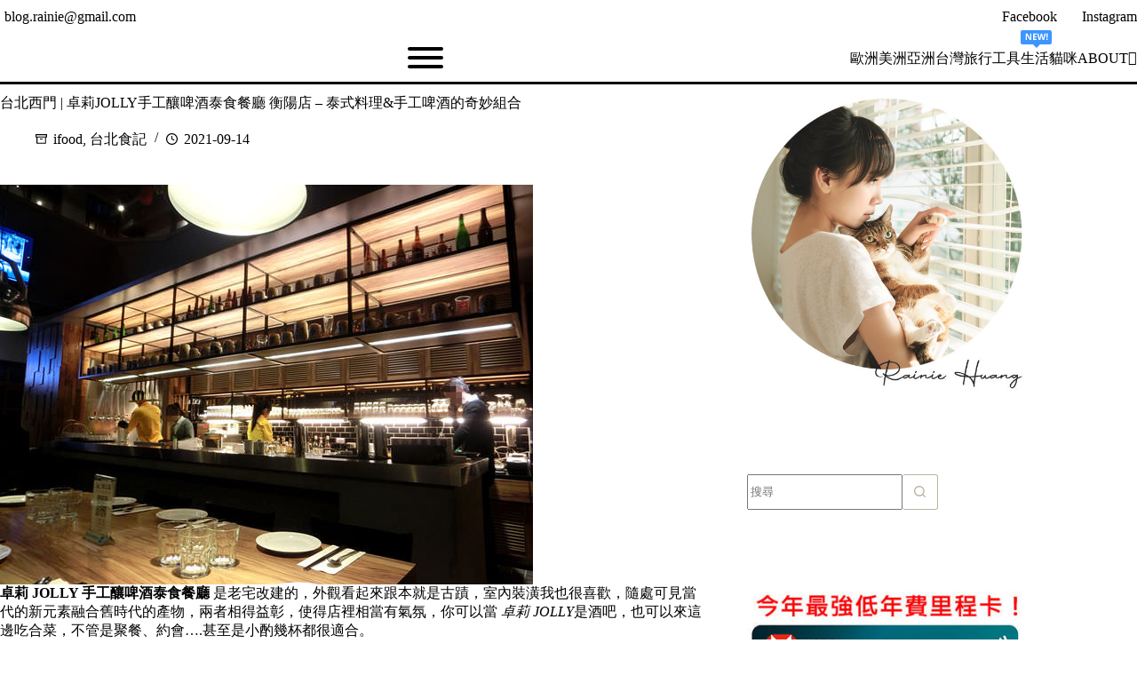

--- FILE ---
content_type: text/html
request_url: https://rainieis.tw/2015-05-14-20/
body_size: 39132
content:
<!doctype html>
<html lang="zh-TW">
<head>
	
	<meta charset="UTF-8">
	<meta name="viewport" content="width=device-width, initial-scale=1, maximum-scale=5, viewport-fit=cover">
	<link rel="profile" href="https://gmpg.org/xfn/11">

	<title>台北西門 | 卓莉JOLLY手工釀啤酒泰食餐廳 衡陽店 &#8211; 泰式料理&#038;手工啤酒的奇妙組合 &#8211; 披著虎皮的貓</title>
<meta name='robots' content='max-image-preview:large, max-snippet:-1, max-video-preview:-1' />
<link rel="canonical" href="https://rainieis.tw/2015-05-14-20/">
<meta name="description" content="卓莉 JOLLY 手工釀啤酒泰食餐廳 是老宅改建的，外觀看起來跟本就是古蹟，室內裝潢我也很喜歡，隨處可見當代的新元素融合舊時代的產物，兩者相得益彰，使得店裡相當有氣氛，你可以當 卓莉 JOLLY 是酒吧，也可以來這邊吃合菜，不管是聚餐、約會....甚至是小酌幾杯都很適合。 &nbsp; 台北玩樂計畫 景點票券： 101">
<meta property="og:title" content="台北西門 | 卓莉JOLLY手工釀啤酒泰食餐廳 衡陽店 &#8211; 泰式料理&#038;手工啤酒的奇妙組合 &#8211; 披著虎皮的貓">
<meta property="og:type" content="article">
<meta property="og:image" content="https://rainieis.tw/wp-content/uploads/f2b618ca998cd86a55dfefaa7d8f6e52-1.jpg">
<meta property="og:image:width" content="600">
<meta property="og:image:height" content="450">
<meta property="og:image:alt" content="f2b618ca998cd86a55dfefaa7d8f6e52-1">
<meta property="og:description" content="卓莉 JOLLY 手工釀啤酒泰食餐廳 是老宅改建的，外觀看起來跟本就是古蹟，室內裝潢我也很喜歡，隨處可見當代的新元素融合舊時代的產物，兩者相得益彰，使得店裡相當有氣氛，你可以當 卓莉 JOLLY 是酒吧，也可以來這邊吃合菜，不管是聚餐、約會....甚至是小酌幾杯都很適合。 &nbsp; 台北玩樂計畫 景點票券： 101">
<meta property="og:url" content="https://rainieis.tw/2015-05-14-20/">
<meta property="og:locale" content="zh_TW">
<meta property="og:site_name" content="披著虎皮的貓">
<meta property="article:published_time" content="2015-05-14T11:28:48+08:00">
<meta property="article:modified_time" content="2021-09-14T19:18:54+08:00">
<meta property="og:updated_time" content="2021-09-14T19:18:54+08:00">
<meta property="article:section" content="ifood">
<meta property="article:tag" content="西門町美食">
<meta name="twitter:card" content="summary_large_image">
<meta name="twitter:image" content="https://rainieis.tw/wp-content/uploads/f2b618ca998cd86a55dfefaa7d8f6e52-1.jpg">
<style id='wp-img-auto-sizes-contain-inline-css'>
img:is([sizes=auto i],[sizes^="auto," i]){contain-intrinsic-size:3000px 1500px}
/*# sourceURL=wp-img-auto-sizes-contain-inline-css */
</style>
<link rel='stylesheet' id='blocksy-dynamic-global-css' href='https://rainieis.tw/wp-content/uploads/blocksy/css/global.css?ver=82411' media='all' />
<link rel='stylesheet' id='wp-block-library-css' href='https://rainieis.tw/wp-includes/css/dist/block-library/style.min.css?ver=6.9' media='all' />
<link rel='stylesheet' id='mediaelement-css' href='https://rainieis.tw/wp-includes/js/mediaelement/mediaelementplayer-legacy.min.css?ver=4.2.17' media='all' />
<link rel='stylesheet' id='wp-mediaelement-css' href='https://rainieis.tw/wp-includes/js/mediaelement/wp-mediaelement.min.css?ver=6.9' media='all' />
<style id='jetpack-sharing-buttons-style-inline-css'>
.jetpack-sharing-buttons__services-list{display:flex;flex-direction:row;flex-wrap:wrap;gap:0;list-style-type:none;margin:5px;padding:0}.jetpack-sharing-buttons__services-list.has-small-icon-size{font-size:12px}.jetpack-sharing-buttons__services-list.has-normal-icon-size{font-size:16px}.jetpack-sharing-buttons__services-list.has-large-icon-size{font-size:24px}.jetpack-sharing-buttons__services-list.has-huge-icon-size{font-size:36px}@media print{.jetpack-sharing-buttons__services-list{display:none!important}}.editor-styles-wrapper .wp-block-jetpack-sharing-buttons{gap:0;padding-inline-start:0}ul.jetpack-sharing-buttons__services-list.has-background{padding:1.25em 2.375em}
/*# sourceURL=https://rainieis.tw/wp-content/plugins/jetpack/_inc/blocks/sharing-buttons/view.css */
</style>
<style id='global-styles-inline-css'>
:root{--wp--preset--aspect-ratio--square: 1;--wp--preset--aspect-ratio--4-3: 4/3;--wp--preset--aspect-ratio--3-4: 3/4;--wp--preset--aspect-ratio--3-2: 3/2;--wp--preset--aspect-ratio--2-3: 2/3;--wp--preset--aspect-ratio--16-9: 16/9;--wp--preset--aspect-ratio--9-16: 9/16;--wp--preset--color--black: #000000;--wp--preset--color--cyan-bluish-gray: #abb8c3;--wp--preset--color--white: #ffffff;--wp--preset--color--pale-pink: #f78da7;--wp--preset--color--vivid-red: #cf2e2e;--wp--preset--color--luminous-vivid-orange: #ff6900;--wp--preset--color--luminous-vivid-amber: #fcb900;--wp--preset--color--light-green-cyan: #7bdcb5;--wp--preset--color--vivid-green-cyan: #00d084;--wp--preset--color--pale-cyan-blue: #8ed1fc;--wp--preset--color--vivid-cyan-blue: #0693e3;--wp--preset--color--vivid-purple: #9b51e0;--wp--preset--color--palette-color-1: var(--theme-palette-color-1, #a8977b);--wp--preset--color--palette-color-2: var(--theme-palette-color-2, #7f715c);--wp--preset--color--palette-color-3: var(--theme-palette-color-3, #3f4245);--wp--preset--color--palette-color-4: var(--theme-palette-color-4, #111518);--wp--preset--color--palette-color-5: var(--theme-palette-color-5, #eaeaec);--wp--preset--color--palette-color-6: var(--theme-palette-color-6, #f4f4f5);--wp--preset--color--palette-color-7: var(--theme-palette-color-7, #ffffff);--wp--preset--color--palette-color-8: var(--theme-palette-color-8, #ffffff);--wp--preset--gradient--vivid-cyan-blue-to-vivid-purple: linear-gradient(135deg,rgb(6,147,227) 0%,rgb(155,81,224) 100%);--wp--preset--gradient--light-green-cyan-to-vivid-green-cyan: linear-gradient(135deg,rgb(122,220,180) 0%,rgb(0,208,130) 100%);--wp--preset--gradient--luminous-vivid-amber-to-luminous-vivid-orange: linear-gradient(135deg,rgb(252,185,0) 0%,rgb(255,105,0) 100%);--wp--preset--gradient--luminous-vivid-orange-to-vivid-red: linear-gradient(135deg,rgb(255,105,0) 0%,rgb(207,46,46) 100%);--wp--preset--gradient--very-light-gray-to-cyan-bluish-gray: linear-gradient(135deg,rgb(238,238,238) 0%,rgb(169,184,195) 100%);--wp--preset--gradient--cool-to-warm-spectrum: linear-gradient(135deg,rgb(74,234,220) 0%,rgb(151,120,209) 20%,rgb(207,42,186) 40%,rgb(238,44,130) 60%,rgb(251,105,98) 80%,rgb(254,248,76) 100%);--wp--preset--gradient--blush-light-purple: linear-gradient(135deg,rgb(255,206,236) 0%,rgb(152,150,240) 100%);--wp--preset--gradient--blush-bordeaux: linear-gradient(135deg,rgb(254,205,165) 0%,rgb(254,45,45) 50%,rgb(107,0,62) 100%);--wp--preset--gradient--luminous-dusk: linear-gradient(135deg,rgb(255,203,112) 0%,rgb(199,81,192) 50%,rgb(65,88,208) 100%);--wp--preset--gradient--pale-ocean: linear-gradient(135deg,rgb(255,245,203) 0%,rgb(182,227,212) 50%,rgb(51,167,181) 100%);--wp--preset--gradient--electric-grass: linear-gradient(135deg,rgb(202,248,128) 0%,rgb(113,206,126) 100%);--wp--preset--gradient--midnight: linear-gradient(135deg,rgb(2,3,129) 0%,rgb(40,116,252) 100%);--wp--preset--gradient--juicy-peach: linear-gradient(to right, #ffecd2 0%, #fcb69f 100%);--wp--preset--gradient--young-passion: linear-gradient(to right, #ff8177 0%, #ff867a 0%, #ff8c7f 21%, #f99185 52%, #cf556c 78%, #b12a5b 100%);--wp--preset--gradient--true-sunset: linear-gradient(to right, #fa709a 0%, #fee140 100%);--wp--preset--gradient--morpheus-den: linear-gradient(to top, #30cfd0 0%, #330867 100%);--wp--preset--gradient--plum-plate: linear-gradient(135deg, #667eea 0%, #764ba2 100%);--wp--preset--gradient--aqua-splash: linear-gradient(15deg, #13547a 0%, #80d0c7 100%);--wp--preset--gradient--love-kiss: linear-gradient(to top, #ff0844 0%, #ffb199 100%);--wp--preset--gradient--new-retrowave: linear-gradient(to top, #3b41c5 0%, #a981bb 49%, #ffc8a9 100%);--wp--preset--gradient--plum-bath: linear-gradient(to top, #cc208e 0%, #6713d2 100%);--wp--preset--gradient--high-flight: linear-gradient(to right, #0acffe 0%, #495aff 100%);--wp--preset--gradient--teen-party: linear-gradient(-225deg, #FF057C 0%, #8D0B93 50%, #321575 100%);--wp--preset--gradient--fabled-sunset: linear-gradient(-225deg, #231557 0%, #44107A 29%, #FF1361 67%, #FFF800 100%);--wp--preset--gradient--arielle-smile: radial-gradient(circle 248px at center, #16d9e3 0%, #30c7ec 47%, #46aef7 100%);--wp--preset--gradient--itmeo-branding: linear-gradient(180deg, #2af598 0%, #009efd 100%);--wp--preset--gradient--deep-blue: linear-gradient(to right, #6a11cb 0%, #2575fc 100%);--wp--preset--gradient--strong-bliss: linear-gradient(to right, #f78ca0 0%, #f9748f 19%, #fd868c 60%, #fe9a8b 100%);--wp--preset--gradient--sweet-period: linear-gradient(to top, #3f51b1 0%, #5a55ae 13%, #7b5fac 25%, #8f6aae 38%, #a86aa4 50%, #cc6b8e 62%, #f18271 75%, #f3a469 87%, #f7c978 100%);--wp--preset--gradient--purple-division: linear-gradient(to top, #7028e4 0%, #e5b2ca 100%);--wp--preset--gradient--cold-evening: linear-gradient(to top, #0c3483 0%, #a2b6df 100%, #6b8cce 100%, #a2b6df 100%);--wp--preset--gradient--mountain-rock: linear-gradient(to right, #868f96 0%, #596164 100%);--wp--preset--gradient--desert-hump: linear-gradient(to top, #c79081 0%, #dfa579 100%);--wp--preset--gradient--ethernal-constance: linear-gradient(to top, #09203f 0%, #537895 100%);--wp--preset--gradient--happy-memories: linear-gradient(-60deg, #ff5858 0%, #f09819 100%);--wp--preset--gradient--grown-early: linear-gradient(to top, #0ba360 0%, #3cba92 100%);--wp--preset--gradient--morning-salad: linear-gradient(-225deg, #B7F8DB 0%, #50A7C2 100%);--wp--preset--gradient--night-call: linear-gradient(-225deg, #AC32E4 0%, #7918F2 48%, #4801FF 100%);--wp--preset--gradient--mind-crawl: linear-gradient(-225deg, #473B7B 0%, #3584A7 51%, #30D2BE 100%);--wp--preset--gradient--angel-care: linear-gradient(-225deg, #FFE29F 0%, #FFA99F 48%, #FF719A 100%);--wp--preset--gradient--juicy-cake: linear-gradient(to top, #e14fad 0%, #f9d423 100%);--wp--preset--gradient--rich-metal: linear-gradient(to right, #d7d2cc 0%, #304352 100%);--wp--preset--gradient--mole-hall: linear-gradient(-20deg, #616161 0%, #9bc5c3 100%);--wp--preset--gradient--cloudy-knoxville: linear-gradient(120deg, #fdfbfb 0%, #ebedee 100%);--wp--preset--gradient--soft-grass: linear-gradient(to top, #c1dfc4 0%, #deecdd 100%);--wp--preset--gradient--saint-petersburg: linear-gradient(135deg, #f5f7fa 0%, #c3cfe2 100%);--wp--preset--gradient--everlasting-sky: linear-gradient(135deg, #fdfcfb 0%, #e2d1c3 100%);--wp--preset--gradient--kind-steel: linear-gradient(-20deg, #e9defa 0%, #fbfcdb 100%);--wp--preset--gradient--over-sun: linear-gradient(60deg, #abecd6 0%, #fbed96 100%);--wp--preset--gradient--premium-white: linear-gradient(to top, #d5d4d0 0%, #d5d4d0 1%, #eeeeec 31%, #efeeec 75%, #e9e9e7 100%);--wp--preset--gradient--clean-mirror: linear-gradient(45deg, #93a5cf 0%, #e4efe9 100%);--wp--preset--gradient--wild-apple: linear-gradient(to top, #d299c2 0%, #fef9d7 100%);--wp--preset--gradient--snow-again: linear-gradient(to top, #e6e9f0 0%, #eef1f5 100%);--wp--preset--gradient--confident-cloud: linear-gradient(to top, #dad4ec 0%, #dad4ec 1%, #f3e7e9 100%);--wp--preset--gradient--glass-water: linear-gradient(to top, #dfe9f3 0%, white 100%);--wp--preset--gradient--perfect-white: linear-gradient(-225deg, #E3FDF5 0%, #FFE6FA 100%);--wp--preset--font-size--small: 13px;--wp--preset--font-size--medium: 20px;--wp--preset--font-size--large: clamp(22px, 1.375rem + ((1vw - 3.2px) * 0.625), 30px);--wp--preset--font-size--x-large: clamp(30px, 1.875rem + ((1vw - 3.2px) * 1.563), 50px);--wp--preset--font-size--xx-large: clamp(45px, 2.813rem + ((1vw - 3.2px) * 2.734), 80px);--wp--preset--font-family--noto-sans-tc: Noto Sans TC;--wp--preset--font-family--poppins: Poppins;--wp--preset--spacing--20: 0.44rem;--wp--preset--spacing--30: 0.67rem;--wp--preset--spacing--40: 1rem;--wp--preset--spacing--50: 1.5rem;--wp--preset--spacing--60: 2.25rem;--wp--preset--spacing--70: 3.38rem;--wp--preset--spacing--80: 5.06rem;--wp--preset--shadow--natural: 6px 6px 9px rgba(0, 0, 0, 0.2);--wp--preset--shadow--deep: 12px 12px 50px rgba(0, 0, 0, 0.4);--wp--preset--shadow--sharp: 6px 6px 0px rgba(0, 0, 0, 0.2);--wp--preset--shadow--outlined: 6px 6px 0px -3px rgb(255, 255, 255), 6px 6px rgb(0, 0, 0);--wp--preset--shadow--crisp: 6px 6px 0px rgb(0, 0, 0);}:root { --wp--style--global--content-size: var(--theme-block-max-width);--wp--style--global--wide-size: var(--theme-block-wide-max-width); }:where(body) { margin: 0; }.wp-site-blocks > .alignleft { float: left; margin-right: 2em; }.wp-site-blocks > .alignright { float: right; margin-left: 2em; }.wp-site-blocks > .aligncenter { justify-content: center; margin-left: auto; margin-right: auto; }:where(.wp-site-blocks) > * { margin-block-start: var(--theme-content-spacing); margin-block-end: 0; }:where(.wp-site-blocks) > :first-child { margin-block-start: 0; }:where(.wp-site-blocks) > :last-child { margin-block-end: 0; }:root { --wp--style--block-gap: var(--theme-content-spacing); }:root :where(.is-layout-flow) > :first-child{margin-block-start: 0;}:root :where(.is-layout-flow) > :last-child{margin-block-end: 0;}:root :where(.is-layout-flow) > *{margin-block-start: var(--theme-content-spacing);margin-block-end: 0;}:root :where(.is-layout-constrained) > :first-child{margin-block-start: 0;}:root :where(.is-layout-constrained) > :last-child{margin-block-end: 0;}:root :where(.is-layout-constrained) > *{margin-block-start: var(--theme-content-spacing);margin-block-end: 0;}:root :where(.is-layout-flex){gap: var(--theme-content-spacing);}:root :where(.is-layout-grid){gap: var(--theme-content-spacing);}.is-layout-flow > .alignleft{float: left;margin-inline-start: 0;margin-inline-end: 2em;}.is-layout-flow > .alignright{float: right;margin-inline-start: 2em;margin-inline-end: 0;}.is-layout-flow > .aligncenter{margin-left: auto !important;margin-right: auto !important;}.is-layout-constrained > .alignleft{float: left;margin-inline-start: 0;margin-inline-end: 2em;}.is-layout-constrained > .alignright{float: right;margin-inline-start: 2em;margin-inline-end: 0;}.is-layout-constrained > .aligncenter{margin-left: auto !important;margin-right: auto !important;}.is-layout-constrained > :where(:not(.alignleft):not(.alignright):not(.alignfull)){max-width: var(--wp--style--global--content-size);margin-left: auto !important;margin-right: auto !important;}.is-layout-constrained > .alignwide{max-width: var(--wp--style--global--wide-size);}body .is-layout-flex{display: flex;}.is-layout-flex{flex-wrap: wrap;align-items: center;}.is-layout-flex > :is(*, div){margin: 0;}body .is-layout-grid{display: grid;}.is-layout-grid > :is(*, div){margin: 0;}body{padding-top: 0px;padding-right: 0px;padding-bottom: 0px;padding-left: 0px;}:root :where(.wp-element-button, .wp-block-button__link){font-style: inherit;font-weight: inherit;letter-spacing: inherit;text-transform: inherit;}.has-black-color{color: var(--wp--preset--color--black) !important;}.has-cyan-bluish-gray-color{color: var(--wp--preset--color--cyan-bluish-gray) !important;}.has-white-color{color: var(--wp--preset--color--white) !important;}.has-pale-pink-color{color: var(--wp--preset--color--pale-pink) !important;}.has-vivid-red-color{color: var(--wp--preset--color--vivid-red) !important;}.has-luminous-vivid-orange-color{color: var(--wp--preset--color--luminous-vivid-orange) !important;}.has-luminous-vivid-amber-color{color: var(--wp--preset--color--luminous-vivid-amber) !important;}.has-light-green-cyan-color{color: var(--wp--preset--color--light-green-cyan) !important;}.has-vivid-green-cyan-color{color: var(--wp--preset--color--vivid-green-cyan) !important;}.has-pale-cyan-blue-color{color: var(--wp--preset--color--pale-cyan-blue) !important;}.has-vivid-cyan-blue-color{color: var(--wp--preset--color--vivid-cyan-blue) !important;}.has-vivid-purple-color{color: var(--wp--preset--color--vivid-purple) !important;}.has-palette-color-1-color{color: var(--wp--preset--color--palette-color-1) !important;}.has-palette-color-2-color{color: var(--wp--preset--color--palette-color-2) !important;}.has-palette-color-3-color{color: var(--wp--preset--color--palette-color-3) !important;}.has-palette-color-4-color{color: var(--wp--preset--color--palette-color-4) !important;}.has-palette-color-5-color{color: var(--wp--preset--color--palette-color-5) !important;}.has-palette-color-6-color{color: var(--wp--preset--color--palette-color-6) !important;}.has-palette-color-7-color{color: var(--wp--preset--color--palette-color-7) !important;}.has-palette-color-8-color{color: var(--wp--preset--color--palette-color-8) !important;}.has-black-background-color{background-color: var(--wp--preset--color--black) !important;}.has-cyan-bluish-gray-background-color{background-color: var(--wp--preset--color--cyan-bluish-gray) !important;}.has-white-background-color{background-color: var(--wp--preset--color--white) !important;}.has-pale-pink-background-color{background-color: var(--wp--preset--color--pale-pink) !important;}.has-vivid-red-background-color{background-color: var(--wp--preset--color--vivid-red) !important;}.has-luminous-vivid-orange-background-color{background-color: var(--wp--preset--color--luminous-vivid-orange) !important;}.has-luminous-vivid-amber-background-color{background-color: var(--wp--preset--color--luminous-vivid-amber) !important;}.has-light-green-cyan-background-color{background-color: var(--wp--preset--color--light-green-cyan) !important;}.has-vivid-green-cyan-background-color{background-color: var(--wp--preset--color--vivid-green-cyan) !important;}.has-pale-cyan-blue-background-color{background-color: var(--wp--preset--color--pale-cyan-blue) !important;}.has-vivid-cyan-blue-background-color{background-color: var(--wp--preset--color--vivid-cyan-blue) !important;}.has-vivid-purple-background-color{background-color: var(--wp--preset--color--vivid-purple) !important;}.has-palette-color-1-background-color{background-color: var(--wp--preset--color--palette-color-1) !important;}.has-palette-color-2-background-color{background-color: var(--wp--preset--color--palette-color-2) !important;}.has-palette-color-3-background-color{background-color: var(--wp--preset--color--palette-color-3) !important;}.has-palette-color-4-background-color{background-color: var(--wp--preset--color--palette-color-4) !important;}.has-palette-color-5-background-color{background-color: var(--wp--preset--color--palette-color-5) !important;}.has-palette-color-6-background-color{background-color: var(--wp--preset--color--palette-color-6) !important;}.has-palette-color-7-background-color{background-color: var(--wp--preset--color--palette-color-7) !important;}.has-palette-color-8-background-color{background-color: var(--wp--preset--color--palette-color-8) !important;}.has-black-border-color{border-color: var(--wp--preset--color--black) !important;}.has-cyan-bluish-gray-border-color{border-color: var(--wp--preset--color--cyan-bluish-gray) !important;}.has-white-border-color{border-color: var(--wp--preset--color--white) !important;}.has-pale-pink-border-color{border-color: var(--wp--preset--color--pale-pink) !important;}.has-vivid-red-border-color{border-color: var(--wp--preset--color--vivid-red) !important;}.has-luminous-vivid-orange-border-color{border-color: var(--wp--preset--color--luminous-vivid-orange) !important;}.has-luminous-vivid-amber-border-color{border-color: var(--wp--preset--color--luminous-vivid-amber) !important;}.has-light-green-cyan-border-color{border-color: var(--wp--preset--color--light-green-cyan) !important;}.has-vivid-green-cyan-border-color{border-color: var(--wp--preset--color--vivid-green-cyan) !important;}.has-pale-cyan-blue-border-color{border-color: var(--wp--preset--color--pale-cyan-blue) !important;}.has-vivid-cyan-blue-border-color{border-color: var(--wp--preset--color--vivid-cyan-blue) !important;}.has-vivid-purple-border-color{border-color: var(--wp--preset--color--vivid-purple) !important;}.has-palette-color-1-border-color{border-color: var(--wp--preset--color--palette-color-1) !important;}.has-palette-color-2-border-color{border-color: var(--wp--preset--color--palette-color-2) !important;}.has-palette-color-3-border-color{border-color: var(--wp--preset--color--palette-color-3) !important;}.has-palette-color-4-border-color{border-color: var(--wp--preset--color--palette-color-4) !important;}.has-palette-color-5-border-color{border-color: var(--wp--preset--color--palette-color-5) !important;}.has-palette-color-6-border-color{border-color: var(--wp--preset--color--palette-color-6) !important;}.has-palette-color-7-border-color{border-color: var(--wp--preset--color--palette-color-7) !important;}.has-palette-color-8-border-color{border-color: var(--wp--preset--color--palette-color-8) !important;}.has-vivid-cyan-blue-to-vivid-purple-gradient-background{background: var(--wp--preset--gradient--vivid-cyan-blue-to-vivid-purple) !important;}.has-light-green-cyan-to-vivid-green-cyan-gradient-background{background: var(--wp--preset--gradient--light-green-cyan-to-vivid-green-cyan) !important;}.has-luminous-vivid-amber-to-luminous-vivid-orange-gradient-background{background: var(--wp--preset--gradient--luminous-vivid-amber-to-luminous-vivid-orange) !important;}.has-luminous-vivid-orange-to-vivid-red-gradient-background{background: var(--wp--preset--gradient--luminous-vivid-orange-to-vivid-red) !important;}.has-very-light-gray-to-cyan-bluish-gray-gradient-background{background: var(--wp--preset--gradient--very-light-gray-to-cyan-bluish-gray) !important;}.has-cool-to-warm-spectrum-gradient-background{background: var(--wp--preset--gradient--cool-to-warm-spectrum) !important;}.has-blush-light-purple-gradient-background{background: var(--wp--preset--gradient--blush-light-purple) !important;}.has-blush-bordeaux-gradient-background{background: var(--wp--preset--gradient--blush-bordeaux) !important;}.has-luminous-dusk-gradient-background{background: var(--wp--preset--gradient--luminous-dusk) !important;}.has-pale-ocean-gradient-background{background: var(--wp--preset--gradient--pale-ocean) !important;}.has-electric-grass-gradient-background{background: var(--wp--preset--gradient--electric-grass) !important;}.has-midnight-gradient-background{background: var(--wp--preset--gradient--midnight) !important;}.has-juicy-peach-gradient-background{background: var(--wp--preset--gradient--juicy-peach) !important;}.has-young-passion-gradient-background{background: var(--wp--preset--gradient--young-passion) !important;}.has-true-sunset-gradient-background{background: var(--wp--preset--gradient--true-sunset) !important;}.has-morpheus-den-gradient-background{background: var(--wp--preset--gradient--morpheus-den) !important;}.has-plum-plate-gradient-background{background: var(--wp--preset--gradient--plum-plate) !important;}.has-aqua-splash-gradient-background{background: var(--wp--preset--gradient--aqua-splash) !important;}.has-love-kiss-gradient-background{background: var(--wp--preset--gradient--love-kiss) !important;}.has-new-retrowave-gradient-background{background: var(--wp--preset--gradient--new-retrowave) !important;}.has-plum-bath-gradient-background{background: var(--wp--preset--gradient--plum-bath) !important;}.has-high-flight-gradient-background{background: var(--wp--preset--gradient--high-flight) !important;}.has-teen-party-gradient-background{background: var(--wp--preset--gradient--teen-party) !important;}.has-fabled-sunset-gradient-background{background: var(--wp--preset--gradient--fabled-sunset) !important;}.has-arielle-smile-gradient-background{background: var(--wp--preset--gradient--arielle-smile) !important;}.has-itmeo-branding-gradient-background{background: var(--wp--preset--gradient--itmeo-branding) !important;}.has-deep-blue-gradient-background{background: var(--wp--preset--gradient--deep-blue) !important;}.has-strong-bliss-gradient-background{background: var(--wp--preset--gradient--strong-bliss) !important;}.has-sweet-period-gradient-background{background: var(--wp--preset--gradient--sweet-period) !important;}.has-purple-division-gradient-background{background: var(--wp--preset--gradient--purple-division) !important;}.has-cold-evening-gradient-background{background: var(--wp--preset--gradient--cold-evening) !important;}.has-mountain-rock-gradient-background{background: var(--wp--preset--gradient--mountain-rock) !important;}.has-desert-hump-gradient-background{background: var(--wp--preset--gradient--desert-hump) !important;}.has-ethernal-constance-gradient-background{background: var(--wp--preset--gradient--ethernal-constance) !important;}.has-happy-memories-gradient-background{background: var(--wp--preset--gradient--happy-memories) !important;}.has-grown-early-gradient-background{background: var(--wp--preset--gradient--grown-early) !important;}.has-morning-salad-gradient-background{background: var(--wp--preset--gradient--morning-salad) !important;}.has-night-call-gradient-background{background: var(--wp--preset--gradient--night-call) !important;}.has-mind-crawl-gradient-background{background: var(--wp--preset--gradient--mind-crawl) !important;}.has-angel-care-gradient-background{background: var(--wp--preset--gradient--angel-care) !important;}.has-juicy-cake-gradient-background{background: var(--wp--preset--gradient--juicy-cake) !important;}.has-rich-metal-gradient-background{background: var(--wp--preset--gradient--rich-metal) !important;}.has-mole-hall-gradient-background{background: var(--wp--preset--gradient--mole-hall) !important;}.has-cloudy-knoxville-gradient-background{background: var(--wp--preset--gradient--cloudy-knoxville) !important;}.has-soft-grass-gradient-background{background: var(--wp--preset--gradient--soft-grass) !important;}.has-saint-petersburg-gradient-background{background: var(--wp--preset--gradient--saint-petersburg) !important;}.has-everlasting-sky-gradient-background{background: var(--wp--preset--gradient--everlasting-sky) !important;}.has-kind-steel-gradient-background{background: var(--wp--preset--gradient--kind-steel) !important;}.has-over-sun-gradient-background{background: var(--wp--preset--gradient--over-sun) !important;}.has-premium-white-gradient-background{background: var(--wp--preset--gradient--premium-white) !important;}.has-clean-mirror-gradient-background{background: var(--wp--preset--gradient--clean-mirror) !important;}.has-wild-apple-gradient-background{background: var(--wp--preset--gradient--wild-apple) !important;}.has-snow-again-gradient-background{background: var(--wp--preset--gradient--snow-again) !important;}.has-confident-cloud-gradient-background{background: var(--wp--preset--gradient--confident-cloud) !important;}.has-glass-water-gradient-background{background: var(--wp--preset--gradient--glass-water) !important;}.has-perfect-white-gradient-background{background: var(--wp--preset--gradient--perfect-white) !important;}.has-small-font-size{font-size: var(--wp--preset--font-size--small) !important;}.has-medium-font-size{font-size: var(--wp--preset--font-size--medium) !important;}.has-large-font-size{font-size: var(--wp--preset--font-size--large) !important;}.has-x-large-font-size{font-size: var(--wp--preset--font-size--x-large) !important;}.has-xx-large-font-size{font-size: var(--wp--preset--font-size--xx-large) !important;}.has-noto-sans-tc-font-family{font-family: var(--wp--preset--font-family--noto-sans-tc) !important;}.has-poppins-font-family{font-family: var(--wp--preset--font-family--poppins) !important;}
:root :where(.wp-block-pullquote){font-size: clamp(0.984em, 0.984rem + ((1vw - 0.2em) * 0.645), 1.5em);line-height: 1.6;}
/*# sourceURL=global-styles-inline-css */
</style>
<link rel='stylesheet' id='groovy-menu-style-css' href='https://rainieis.tw/wp-content/plugins/groovy-menu/assets/style/frontend.css?ver=2.6.3' media='all' />
<link rel='stylesheet' id='groovy-menu-style-fonts-groovy-28328-css' href='https://rainieis.tw/wp-content/uploads/groovy/fonts/groovy-28328.css?ver=2.6.3' media='all' />
<link rel='stylesheet' id='groovy-menu-style-fonts-groovy-69018-css' href='https://rainieis.tw/wp-content/uploads/groovy/fonts/groovy-69018.css?ver=2.6.3' media='all' />
<link rel='stylesheet' id='groovy-menu-style-fonts-groovy-socicon-css' href='https://rainieis.tw/wp-content/uploads/groovy/fonts/groovy-socicon.css?ver=2.6.3' media='all' />
<link rel='stylesheet' id='groovy-menu-font-awesome-css' href='https://rainieis.tw/wp-content/plugins/groovy-menu/assets/style/fontawesome.css?ver=2.6.3' media='all' crossorigin='anonymous' />
<link rel='preload' as='font' crossorigin='anonymous' id='groovy-menu-font-awesome-file-css' href='https://rainieis.tw/wp-content/plugins/groovy-menu/assets/fonts/fontawesome-webfont.woff2?v=4.7.0' media='all' />
<link rel='stylesheet' id='groovy-menu-font-internal-css' href='https://rainieis.tw/wp-content/plugins/groovy-menu/assets/style/font-internal.css?ver=2.6.3' media='all' crossorigin='anonymous' />
<link rel='preload' as='font' crossorigin='anonymous' id='groovy-menu-font-internal-file-css' href='https://rainieis.tw/wp-content/plugins/groovy-menu/assets/fonts/crane-font.woff?hhxb42' media='all' />
<link rel='stylesheet' id='ct-main-styles-css' href='https://rainieis.tw/wp-content/themes/blocksy/static/bundle/main.min.css?ver=2.1.25' media='all' />
<link rel='stylesheet' id='ct-admin-frontend-styles-css' href='https://rainieis.tw/wp-content/themes/blocksy/static/bundle/admin-frontend.min.css?ver=2.1.25' media='all' />
<link rel='stylesheet' id='ct-elementor-styles-css' href='https://rainieis.tw/wp-content/themes/blocksy/static/bundle/elementor-frontend.min.css?ver=2.1.25' media='all' />
<link rel='stylesheet' id='ct-sidebar-styles-css' href='https://rainieis.tw/wp-content/themes/blocksy/static/bundle/sidebar.min.css?ver=2.1.25' media='all' />
<link rel='stylesheet' id='chld_thm_cfg_child-css' href='https://rainieis.tw/wp-content/themes/blocksy-child/style.css?ver=6.9' media='all' />
<link rel='stylesheet' id='ct-page-title-styles-css' href='https://rainieis.tw/wp-content/themes/blocksy/static/bundle/page-title.min.css?ver=2.1.25' media='all' />
<link rel='stylesheet' id='ct-author-box-styles-css' href='https://rainieis.tw/wp-content/themes/blocksy/static/bundle/author-box.min.css?ver=2.1.25' media='all' />
<link rel='stylesheet' id='tablepress-default-css' href='https://rainieis.tw/wp-content/tablepress-combined.min.css?ver=71' media='all' />
<link rel='stylesheet' id='blocksy-ext-mega-menu-styles-css' href='https://rainieis.tw/wp-content/plugins/blocksy-companion-pro/framework/premium/extensions/mega-menu/static/bundle/main.min.css?ver=2.1.25' media='all' />
<link rel='stylesheet' id='blocksy-ext-post-types-extra-styles-css' href='https://rainieis.tw/wp-content/plugins/blocksy-companion-pro/framework/premium/extensions/post-types-extra/static/bundle/main.min.css?ver=2.1.25' media='all' />
<link rel='stylesheet' id='groovy-menu-preset-style-63632-css' href='https://rainieis.tw/wp-content/uploads/groovy/preset_63632.css?ver=f3faf1929117595c59dc0721b010fb36' media='all' />
<style id='block-style-variation-styles-inline-css'>
:root :where(.wp-block-button.is-style-outline--1 .wp-block-button__link){background: transparent none;border-color: currentColor;border-width: 2px;border-style: solid;color: currentColor;padding-top: 0.667em;padding-right: 1.33em;padding-bottom: 0.667em;padding-left: 1.33em;}
:root :where(.wp-block-button.is-style-outline--2 .wp-block-button__link){background: transparent none;border-color: currentColor;border-width: 2px;border-style: solid;color: currentColor;padding-top: 0.667em;padding-right: 1.33em;padding-bottom: 0.667em;padding-left: 1.33em;}
/*# sourceURL=block-style-variation-styles-inline-css */
</style>
<style id='kadence-blocks-global-variables-inline-css'>
:root {--global-kb-font-size-sm:clamp(0.8rem, 0.73rem + 0.217vw, 0.9rem);--global-kb-font-size-md:clamp(1.1rem, 0.995rem + 0.326vw, 1.25rem);--global-kb-font-size-lg:clamp(1.75rem, 1.576rem + 0.543vw, 2rem);--global-kb-font-size-xl:clamp(2.25rem, 1.728rem + 1.63vw, 3rem);--global-kb-font-size-xxl:clamp(2.5rem, 1.456rem + 3.26vw, 4rem);--global-kb-font-size-xxxl:clamp(2.75rem, 0.489rem + 7.065vw, 6rem);}:root {--global-palette1: #3182CE;--global-palette2: #2B6CB0;--global-palette3: #1A202C;--global-palette4: #2D3748;--global-palette5: #4A5568;--global-palette6: #718096;--global-palette7: #EDF2F7;--global-palette8: #F7FAFC;--global-palette9: #ffffff;}
/*# sourceURL=kadence-blocks-global-variables-inline-css */
</style>
<noscript><link rel='stylesheet' href='https://rainieis.tw/wp-content/themes/blocksy/static/bundle/no-scripts.min.css' type='text/css'></noscript>
<meta name="generator" content="Elementor 3.34.1; features: additional_custom_breakpoints; settings: css_print_method-external, google_font-enabled, font_display-auto">

<!-- Google tag (gtag.js) -->
<script async src="https://www.googletagmanager.com/gtag/js?id=G-8VTV1W48S3"></script>
<script>
  window.dataLayer = window.dataLayer || [];
  function gtag(){dataLayer.push(arguments);}
  gtag('js', new Date());

  gtag('config', 'G-8VTV1W48S3');
</script>

<script async src="https://pagead2.googlesyndication.com/pagead/js/adsbygoogle.js?client=ca-pub-6046064020953579"
     crossorigin="anonymous"></script>
			<style>
				.e-con.e-parent:nth-of-type(n+4):not(.e-lazyloaded):not(.e-no-lazyload),
				.e-con.e-parent:nth-of-type(n+4):not(.e-lazyloaded):not(.e-no-lazyload) * {
					background-image: none !important;
				}
				@media screen and (max-height: 1024px) {
					.e-con.e-parent:nth-of-type(n+3):not(.e-lazyloaded):not(.e-no-lazyload),
					.e-con.e-parent:nth-of-type(n+3):not(.e-lazyloaded):not(.e-no-lazyload) * {
						background-image: none !important;
					}
				}
				@media screen and (max-height: 640px) {
					.e-con.e-parent:nth-of-type(n+2):not(.e-lazyloaded):not(.e-no-lazyload),
					.e-con.e-parent:nth-of-type(n+2):not(.e-lazyloaded):not(.e-no-lazyload) * {
						background-image: none !important;
					}
				}
			</style>
			<!-- GetYourGuide Analytics -->

<script async defer src="https://widget.getyourguide.com/dist/pa.umd.production.min.js" data-gyg-partner-id="P189KAX"></script><link rel="icon" href="https://rainieis.tw/wp-content/uploads/cropped-20170927134522_41.png" sizes="32x32" />
<link rel="icon" href="https://rainieis.tw/wp-content/uploads/cropped-20170927134522_41.png" sizes="192x192" />
<link rel="apple-touch-icon" href="https://rainieis.tw/wp-content/uploads/cropped-20170927134522_41.png" />
<meta name="msapplication-TileImage" content="https://rainieis.tw/wp-content/uploads/cropped-20170927134522_41.png" />
		<style id="wp-custom-css">
			blockquote {
		padding: 30px 20px 20px 20px;
	  margin: 30px 0;
    line-height: 1.52;
    position: relative;
    color: #5c5c5c;
    background:#f6f4f2;
}


blockquote:before {
    display: block;
    content: url('https://rainieis.tw/wp-content/uploads/quote.png') ;
    position: absolute;
	left: 30px;
  margin-top: -58px;

}

blockquote:not(.is-style-plain):not(.has-text-align-center):not(.has-text-align-right) {
border-inline-start: 0px ; 
	padding: 30px 20px 20px 20px;

}


.wp-block-quote:not(.is-style-plain).has-text-align-center {
border-top: 0px;
border-bottom: 0px;
}
	
.wp-block-quote:not(.has-text-align-center):not(.has-text-align-right) {
--padding:  30px 30px 27px 30px;
border-left: 0px;
}

.wp-block-quote.has-text-align-center {
--padding: 30px 1em;
border-top: 0px;
border-bottom: 0px;
}




.entry-content li{ 
list-style: inherit; 
margin-left: -20px; 
}



.entry-content h1 {
    font-size: 17pt;
    color: #998169;
    background: #e5e0d8;
    display: inline-block;
    padding: 8px;
    position: relative;
 -webkit-margin-after: 25px;
	 line-height: 28px;
	margin-top: 20px;
}

.entry-content h1:after {
    content: " ";
    display: block;
    position: absolute;
    bottom: -8px;
    left: 20px;
    width: 15px;
    height: 8px;
    background: url(https://rainieis.tw/wp-content/uploads/bg_4.png);
}




.entry-content h2 {
    font-size: 16pt;
    background: #000;
    background-color: #9b846f;
    color: #ffffff;
    padding: 3px 20px;
    display: table;
    margin: 0 auto; /* 這行新增的，用於水平置中 */
	margin-top: 20px;
margin-bottom: 10px;
    border-top-left-radius: 10px; 
    border-top-right-radius: 10px;
}




.entry-content h3 {
    border: #998369 2px solid;
    padding-left: 13px;
    padding-right: 13px;
    color: #998369;
    font-size: 14pt;
    display: table;
    margin: 0 ;
-webkit-margin-after: 15px;
}



.entry-content mark {
    color: inherit;
	font-weight: 400;
    background: #ffe468;
}


.entry-content a:link, .entry-content a:visited {
color:#0e87d3;
}




.entry-tags a {
font-size: 12px;
color: #e4dfd6;
}

.entry-tags a:hover {
	background-color:#e4dfd6;
}

.entry-tags a:not(:hover) {
box-shadow: 0px 0px 0px 0px ; 
}



	
#main .gallery-columns-2 .gallery-item {  text-align: center; }

#main .gallery { text-align: center; align-content:center; }

#main .gallery-columns-2 .gallery-item { width: 48%; display: inline-block; float: unset; }

#main .gallery-columns-2 .gallery-item:not(:first-child) { margin-left: 2%; }

#main .gallery-columns-3 .gallery-item { width: 32%; display: inline-block; float: unset; }

#main .gallery-columns-3 .gallery-item:not(:first-child) { margin-left: 1%; }

#main .gallery .gallery-item img { max-width: 100%; }


.wp-block-column { 
padding: 7px;}


.ct-sidebar .ct-widget > *:not(.widget-title):not(blockquote) {
		text-align: center;
	  font-size: 13pt;
    color: #bbb3a1;
	   --theme-line-height: 1.5;  
}



.ct-sidebar .widget-title {
		text-align: center;
    --theme-font-weight: 500;
    --theme-font-size: 18px;
    --theme-line-height: 1;   
	--theme-letter-spacing: 0.15em;}
		</style>
			</head>


<body class="wp-singular post-template-default single single-post postid-20 single-format-standard wp-custom-logo wp-embed-responsive wp-theme-blocksy wp-child-theme-blocksy-child groovy_menu_2-6-3 elementor-default elementor-kit-62571 ct-elementor-default-template" data-link="type-3" data-prefix="single_blog_post" data-header="type-1:sticky" data-footer="type-1">
	<header class="gm-navbar gm-preset-id-63632 gm-navbar--align-left gm-navbar--style-1 gm-top-links-align-right gm-navbar--toolbar-true gm-navbar--shadow-tiny gm-navbar--shadow-dropdown-medium gm-navbar--hide-gm-caret gm-dropdown-hover-style-fadein-link-color gm-dropdown-appearance-fade-in-out gm-dropdown-with-scrollbar"
	        id="gm-696eb9d01975c" data-version="2.6.3">
		<div class="gm-wrapper">
				<div class="gm-toolbar" id="gm-toolbar">
					<div class="gm-toolbar-bg"></div><div class="gm-container"><div class="gm-toolbar-left"><div class="gm-toolbar-contacts"><span class="gm-toolbar-email"><span class="groovy-socicon-mail"></span><span class="gm-toolbar-contacts__txt"><a href="/cdn-cgi/l/email-protection#5b3937343c75293a3235323e1b3c363a323775383436"><span class="__cf_email__" data-cfemail="13717f7c743d61727a7d7a7653747e727a7f3d707c7e">[email&#160;protected]</span></a></span></span></div></div><div class="gm-toolbar-right"><ul class="gm-toolbar-socials-list"><li class="gm-toolbar-socials-list__item"><a href="https://www.facebook.com/rainieis" class="gm-toolbar-social-link" rel="nofollow noopener" target="_blank"  aria-label="facebook"><i class="groovy-socicon-facebook"></i><span>Facebook</span></a></li><li class="gm-toolbar-socials-list__item"><a href="https://www.instagram.com/rainieis/" class="gm-toolbar-social-link" rel="nofollow noopener" target="_blank"  aria-label="instagram"><i class="groovy-socicon-instagram"></i><span>Instagram</span></a></li></ul></div></div></div><div class="gm-inner">
				<div class="gm-inner-bg"></div>
				<div class="gm-container"><div class="gm-logo"><a href="https://rainieis.tw/" ><img src="https://rainieis.tw/wp-content/uploads/123-1.png" width="359" height="63" class="gm-logo__img gm-logo__img-default" alt="" /><img src="https://rainieis.tw/wp-content/uploads/123-1.png" width="359" height="63" class="gm-logo__img gm-logo__img-sticky" alt="" /><img src="https://rainieis.tw/wp-content/uploads/123-1.png" width="359" height="63" class="gm-logo__img gm-logo__img-mobile" alt="" /><img src="https://rainieis.tw/wp-content/uploads/123-1.png" width="359" height="63" class="gm-logo__img gm-logo__img-sticky-mobile" alt="" /></a></div><div class="gm-menu-btn gm-burger hamburger"><div class="hamburger-box"><div class="hamburger-inner"></div></div></div><div class="gm-main-menu-wrapper"><nav id="gm-main-menu"><ul id="menu-groovy" class="gm-navbar-nav"><li id="menu-item-54698" class="menu-item menu-item-type-custom menu-item-object-custom menu-item-has-children gm-menu-item gm-menu-item--lvl-0 gm-dropdown mega-gm-dropdown"><a href="#" class="gm-anchor gm-dropdown-toggle"><span class="gm-menu-item__txt-wrapper"><span class="gm-menu-item__txt">歐洲</span></span><span class="gm-caret" aria-label="dropdown"><i class="fa fa-fw fa-angle-down"></i></span></a>
<div class="gm-dropdown-menu-wrapper"><ul class="gm-dropdown-menu gm-dropdown-menu--lvl-1" >
<li><div class="gm-mega-menu-wrapper"><div class="gm-grid-container"><div class="gm-grid-row"><div class="gm-mega-menu__item mobile-grid-100 grid-25"><div class="gm-mega-menu__item__title"><a href="#" class="gm-anchor"><span class="gm-menu-item__txt-wrapper"><span class="gm-menu-item__txt">西歐</span></span></a></div>
	<div class="gm-dropdown-menu-wrapper"><ul class="" >
		<li id="menu-item-54172" class="menu-item menu-item-type-taxonomy menu-item-object-category gm-menu-item gm-menu-item--lvl-2"><a href="https://rainieis.tw/category/europe/uk/" class="gm-anchor gm-menu-item__link"><span class="gm-menu-item__txt-wrapper"><span class="gm-menu-item__txt">英國</span></span></a></li>
		<li id="menu-item-54173" class="menu-item menu-item-type-taxonomy menu-item-object-category gm-menu-item gm-menu-item--lvl-2"><a href="https://rainieis.tw/category/europe/france/" class="gm-anchor gm-menu-item__link"><span class="gm-menu-item__txt-wrapper"><span class="gm-menu-item__txt">法國</span></span></a></li>
		<li id="menu-item-54176" class="menu-item menu-item-type-taxonomy menu-item-object-category gm-menu-item gm-menu-item--lvl-2"><a href="https://rainieis.tw/category/europe/luxembourg/" class="gm-anchor gm-menu-item__link"><span class="gm-menu-item__txt-wrapper"><span class="gm-menu-item__txt">盧森堡</span></span></a></li>
		<li id="menu-item-54175" class="menu-item menu-item-type-taxonomy menu-item-object-category gm-menu-item gm-menu-item--lvl-2"><a href="https://rainieis.tw/category/europe/belgium/" class="gm-anchor gm-menu-item__link"><span class="gm-menu-item__txt-wrapper"><span class="gm-menu-item__txt">比利時</span></span></a></li>
		<li id="menu-item-54174" class="menu-item menu-item-type-taxonomy menu-item-object-category gm-menu-item gm-menu-item--lvl-2"><a href="https://rainieis.tw/category/europe/netherlands/" class="gm-anchor gm-menu-item__link"><span class="gm-menu-item__txt-wrapper"><span class="gm-menu-item__txt">荷蘭</span></span></a></li>
	</ul></div>
</div><div class="gm-mega-menu__item mobile-grid-100 grid-25"><div class="gm-mega-menu__item__title"><a href="#" class="gm-anchor"><span class="gm-menu-item__txt-wrapper"><span class="gm-menu-item__txt">中歐</span></span></a></div>
	<div class="gm-dropdown-menu-wrapper"><ul class="" >
		<li id="menu-item-54178" class="menu-item menu-item-type-taxonomy menu-item-object-category gm-menu-item gm-menu-item--lvl-2"><a href="https://rainieis.tw/category/europe/germany/" class="gm-anchor gm-menu-item__link"><span class="gm-menu-item__txt-wrapper"><span class="gm-menu-item__txt">德國</span></span></a></li>
		<li id="menu-item-54179" class="menu-item menu-item-type-taxonomy menu-item-object-category gm-menu-item gm-menu-item--lvl-2"><a href="https://rainieis.tw/category/europe/poland/" class="gm-anchor gm-menu-item__link"><span class="gm-menu-item__txt-wrapper"><span class="gm-menu-item__txt">波蘭</span></span></a></li>
		<li id="menu-item-54180" class="menu-item menu-item-type-taxonomy menu-item-object-category gm-menu-item gm-menu-item--lvl-2"><a href="https://rainieis.tw/category/europe/austria/" class="gm-anchor gm-menu-item__link"><span class="gm-menu-item__txt-wrapper"><span class="gm-menu-item__txt">奧地利</span></span></a></li>
		<li id="menu-item-54182" class="menu-item menu-item-type-taxonomy menu-item-object-category gm-menu-item gm-menu-item--lvl-2"><a href="https://rainieis.tw/category/europe/hungary/" class="gm-anchor gm-menu-item__link"><span class="gm-menu-item__txt-wrapper"><span class="gm-menu-item__txt">匈牙利</span></span></a></li>
		<li id="menu-item-54181" class="menu-item menu-item-type-taxonomy menu-item-object-category gm-menu-item gm-menu-item--lvl-2"><a href="https://rainieis.tw/category/europe/czech/" class="gm-anchor gm-menu-item__link"><span class="gm-menu-item__txt-wrapper"><span class="gm-menu-item__txt">捷克</span></span></a></li>
		<li id="menu-item-54183" class="menu-item menu-item-type-taxonomy menu-item-object-category gm-menu-item gm-menu-item--lvl-2"><a href="https://rainieis.tw/category/europe/slovak/" class="gm-anchor gm-menu-item__link"><span class="gm-menu-item__txt-wrapper"><span class="gm-menu-item__txt">斯洛伐克</span></span></a></li>
	</ul></div>
</div><div class="gm-mega-menu__item mobile-grid-100 grid-25"><div class="gm-mega-menu__item__title"><a href="#" class="gm-anchor"><span class="gm-menu-item__txt-wrapper"><span class="gm-menu-item__txt">南歐</span></span></a></div>
	<div class="gm-dropdown-menu-wrapper"><ul class="" >
		<li id="menu-item-54185" class="menu-item menu-item-type-taxonomy menu-item-object-category gm-menu-item gm-menu-item--lvl-2"><a href="https://rainieis.tw/category/europe/spain/" class="gm-anchor gm-menu-item__link"><span class="gm-menu-item__txt-wrapper"><span class="gm-menu-item__txt">西班牙</span></span></a></li>
		<li id="menu-item-54186" class="menu-item menu-item-type-taxonomy menu-item-object-category gm-menu-item gm-menu-item--lvl-2"><a href="https://rainieis.tw/category/europe/portugal/" class="gm-anchor gm-menu-item__link"><span class="gm-menu-item__txt-wrapper"><span class="gm-menu-item__txt">葡萄牙</span></span></a></li>
		<li id="menu-item-54187" class="menu-item menu-item-type-taxonomy menu-item-object-category gm-menu-item gm-menu-item--lvl-2"><a href="https://rainieis.tw/category/europe/italy/" class="gm-anchor gm-menu-item__link"><span class="gm-menu-item__txt-wrapper"><span class="gm-menu-item__txt">義大利</span></span></a></li>
		<li id="menu-item-54188" class="menu-item menu-item-type-taxonomy menu-item-object-category gm-menu-item gm-menu-item--lvl-2"><a href="https://rainieis.tw/category/europe/vatican/" class="gm-anchor gm-menu-item__link"><span class="gm-menu-item__txt-wrapper"><span class="gm-menu-item__txt">梵蒂岡</span></span></a></li>
	</ul></div>
</div><div class="gm-mega-menu__item mobile-grid-100 grid-25"><div class="gm-mega-menu__item__title"><a href="#" class="gm-anchor"><span class="gm-menu-item__txt-wrapper"><span class="gm-menu-item__txt">歐亞交界</span></span></a></div>
	<div class="gm-dropdown-menu-wrapper"><ul class="" >
		<li id="menu-item-54190" class="menu-item menu-item-type-taxonomy menu-item-object-category gm-menu-item gm-menu-item--lvl-2"><a href="https://rainieis.tw/category/europe/turkey/" class="gm-anchor gm-menu-item__link"><span class="gm-menu-item__txt-wrapper"><span class="gm-menu-item__txt">土耳其</span></span></a></li>
	</ul></div>
</div></div></div></div></li></ul></div>
</li>
<li id="menu-item-54699" class="menu-item menu-item-type-custom menu-item-object-custom menu-item-has-children gm-menu-item gm-menu-item--lvl-0 gm-dropdown mega-gm-dropdown"><a href="#" class="gm-anchor gm-dropdown-toggle"><span class="gm-menu-item__txt-wrapper"><span class="gm-menu-item__txt">美洲</span></span><span class="gm-caret" aria-label="dropdown"><i class="fa fa-fw fa-angle-down"></i></span></a>
<div class="gm-dropdown-menu-wrapper"><ul class="gm-dropdown-menu gm-dropdown-menu--lvl-1" >
<li><div class="gm-mega-menu-wrapper"><div class="gm-grid-container"><div class="gm-grid-row"><div class="gm-mega-menu__item mobile-grid-100 grid-50"><div class="gm-mega-menu__item__title"><a href="#" class="gm-anchor"><span class="gm-menu-item__txt-wrapper"><span class="gm-menu-item__txt">美國</span></span></a></div>
	<div class="gm-dropdown-menu-wrapper"><ul class="" >
		<li id="menu-item-54191" class="menu-item menu-item-type-taxonomy menu-item-object-category gm-menu-item gm-menu-item--lvl-2"><a href="https://rainieis.tw/category/america/nyc/" class="gm-anchor gm-menu-item__link"><span class="gm-menu-item__txt-wrapper"><span class="gm-menu-item__txt">紐約</span></span></a></li>
		<li id="menu-item-54192" class="menu-item menu-item-type-taxonomy menu-item-object-category gm-menu-item gm-menu-item--lvl-2"><a href="https://rainieis.tw/category/america/sf/" class="gm-anchor gm-menu-item__link"><span class="gm-menu-item__txt-wrapper"><span class="gm-menu-item__txt">舊金山</span></span></a></li>
		<li id="menu-item-54194" class="menu-item menu-item-type-taxonomy menu-item-object-category gm-menu-item gm-menu-item--lvl-2"><a href="https://rainieis.tw/category/america/la/" class="gm-anchor gm-menu-item__link"><span class="gm-menu-item__txt-wrapper"><span class="gm-menu-item__txt">洛杉磯</span></span></a></li>
		<li id="menu-item-54195" class="menu-item menu-item-type-taxonomy menu-item-object-category gm-menu-item gm-menu-item--lvl-2"><a href="https://rainieis.tw/category/america/nevada/" class="gm-anchor gm-menu-item__link"><span class="gm-menu-item__txt-wrapper"><span class="gm-menu-item__txt">內華達</span></span></a></li>
		<li id="menu-item-54196" class="menu-item menu-item-type-taxonomy menu-item-object-category gm-menu-item gm-menu-item--lvl-2"><a href="https://rainieis.tw/category/america/vegas/" class="gm-anchor gm-menu-item__link"><span class="gm-menu-item__txt-wrapper"><span class="gm-menu-item__txt">拉斯維加斯</span></span></a></li>
		<li id="menu-item-54197" class="menu-item menu-item-type-taxonomy menu-item-object-category gm-menu-item gm-menu-item--lvl-2"><a href="https://rainieis.tw/category/america/arizona/" class="gm-anchor gm-menu-item__link"><span class="gm-menu-item__txt-wrapper"><span class="gm-menu-item__txt">亞利桑那</span></span></a></li>
	</ul></div>
</div><div class="gm-mega-menu__item mobile-grid-100 grid-50"><div class="gm-mega-menu__item__title"><a href="https://rainieis.tw/category/america/canada/" class="gm-anchor"><span class="gm-menu-item__txt-wrapper"><span class="gm-menu-item__txt">加拿大</span></span></a></div></div></div></div></div></li></ul></div>
</li>
<li id="menu-item-54700" class="menu-item menu-item-type-custom menu-item-object-custom menu-item-has-children gm-menu-item gm-menu-item--lvl-0 gm-dropdown mega-gm-dropdown"><a href="#" class="gm-anchor gm-dropdown-toggle"><span class="gm-menu-item__txt-wrapper"><span class="gm-menu-item__txt">亞洲</span></span><span class="gm-caret" aria-label="dropdown"><i class="fa fa-fw fa-angle-down"></i></span></a>
<div class="gm-dropdown-menu-wrapper"><ul class="gm-dropdown-menu gm-dropdown-menu--lvl-1" >
<li><div class="gm-mega-menu-wrapper"><div class="gm-grid-container"><div class="gm-grid-row"><div class="gm-mega-menu__item mobile-grid-100 grid-20"><div class="gm-mega-menu__item__title"><a href="https://rainieis.tw/category/asia/japan/" class="gm-anchor"><span class="gm-menu-item__txt-wrapper"><span class="gm-menu-item__txt">日本</span></span></a></div>
	<div class="gm-dropdown-menu-wrapper"><ul class="" >
		<li id="menu-item-54216" class="menu-item menu-item-type-taxonomy menu-item-object-category gm-menu-item gm-menu-item--lvl-2"><a href="https://rainieis.tw/category/asia/japan/tokyo/" class="gm-anchor gm-menu-item__link"><span class="gm-menu-item__txt-wrapper"><span class="gm-menu-item__txt">東京</span></span></a></li>
		<li id="menu-item-54220" class="menu-item menu-item-type-taxonomy menu-item-object-category gm-menu-item gm-menu-item--lvl-2"><a href="https://rainieis.tw/category/asia/japan/gunma/" class="gm-anchor gm-menu-item__link"><span class="gm-menu-item__txt-wrapper"><span class="gm-menu-item__txt">群馬</span></span></a></li>
		<li id="menu-item-66454" class="menu-item menu-item-type-taxonomy menu-item-object-category gm-menu-item gm-menu-item--lvl-2"><a href="https://rainieis.tw/category/asia/japan/nagano/" class="gm-anchor gm-menu-item__link"><span class="gm-menu-item__txt-wrapper"><span class="gm-menu-item__txt">長野</span></span></a></li>
		<li id="menu-item-54217" class="menu-item menu-item-type-taxonomy menu-item-object-category gm-menu-item gm-menu-item--lvl-2"><a href="https://rainieis.tw/category/asia/japan/kanagawa/" class="gm-anchor gm-menu-item__link"><span class="gm-menu-item__txt-wrapper"><span class="gm-menu-item__txt">神奈川</span></span></a></li>
		<li id="menu-item-54221" class="menu-item menu-item-type-taxonomy menu-item-object-category gm-menu-item gm-menu-item--lvl-2"><a href="https://rainieis.tw/category/asia/japan/osaka/" class="gm-anchor gm-menu-item__link"><span class="gm-menu-item__txt-wrapper"><span class="gm-menu-item__txt">大阪</span></span></a></li>
		<li id="menu-item-54222" class="menu-item menu-item-type-taxonomy menu-item-object-category gm-menu-item gm-menu-item--lvl-2"><a href="https://rainieis.tw/category/asia/japan/kyoto/" class="gm-anchor gm-menu-item__link"><span class="gm-menu-item__txt-wrapper"><span class="gm-menu-item__txt">京都</span></span></a></li>
		<li id="menu-item-54223" class="menu-item menu-item-type-taxonomy menu-item-object-category gm-menu-item gm-menu-item--lvl-2"><a href="https://rainieis.tw/category/asia/japan/okinawa/" class="gm-anchor gm-menu-item__link"><span class="gm-menu-item__txt-wrapper"><span class="gm-menu-item__txt">沖繩</span></span></a></li>
	</ul></div>
</div><div class="gm-mega-menu__item mobile-grid-100 grid-20"><div class="gm-mega-menu__item__title"><a href="https://rainieis.tw/category/asia/korea/" class="gm-anchor"><span class="gm-menu-item__txt-wrapper"><span class="gm-menu-item__txt">韓國</span></span></a></div>
	<div class="gm-dropdown-menu-wrapper"><ul class="" >
		<li id="menu-item-54213" class="menu-item menu-item-type-taxonomy menu-item-object-category gm-menu-item gm-menu-item--lvl-2"><a href="https://rainieis.tw/category/asia/korea/seoul/" class="gm-anchor gm-menu-item__link"><span class="gm-menu-item__txt-wrapper"><span class="gm-menu-item__txt">首爾</span></span></a></li>
	</ul></div>
</div><div class="gm-mega-menu__item mobile-grid-100 grid-20"><div class="gm-mega-menu__item__title"><a href="https://rainieis.tw/category/asia/southeast-asia/" class="gm-anchor"><span class="gm-menu-item__txt-wrapper"><span class="gm-menu-item__txt">東南亞</span></span></a></div>
	<div class="gm-dropdown-menu-wrapper"><ul class="" >
		<li id="menu-item-54218" class="menu-item menu-item-type-taxonomy menu-item-object-category gm-menu-item gm-menu-item--lvl-2"><a href="https://rainieis.tw/category/asia/southeast-asia/bangkok/" class="gm-anchor gm-menu-item__link"><span class="gm-menu-item__txt-wrapper"><span class="gm-menu-item__txt">曼谷</span></span></a></li>
		<li id="menu-item-54219" class="menu-item menu-item-type-taxonomy menu-item-object-category gm-menu-item gm-menu-item--lvl-2"><a href="https://rainieis.tw/category/asia/southeast-asia/ho-chi-minh/" class="gm-anchor gm-menu-item__link"><span class="gm-menu-item__txt-wrapper"><span class="gm-menu-item__txt">胡志明</span></span></a></li>
		<li id="menu-item-54206" class="menu-item menu-item-type-taxonomy menu-item-object-category gm-menu-item gm-menu-item--lvl-2"><a href="https://rainieis.tw/category/asia/southeast-asia/bali/" class="gm-anchor gm-menu-item__link"><span class="gm-menu-item__txt-wrapper"><span class="gm-menu-item__txt">峇里島</span></span></a></li>
		<li id="menu-item-54205" class="menu-item menu-item-type-taxonomy menu-item-object-category gm-menu-item gm-menu-item--lvl-2"><a href="https://rainieis.tw/category/asia/southeast-asia/singapore/" class="gm-anchor gm-menu-item__link"><span class="gm-menu-item__txt-wrapper"><span class="gm-menu-item__txt">新加坡</span></span></a></li>
		<li id="menu-item-54207" class="menu-item menu-item-type-taxonomy menu-item-object-category gm-menu-item gm-menu-item--lvl-2"><a href="https://rainieis.tw/category/asia/southeast-asia/boracay/" class="gm-anchor gm-menu-item__link"><span class="gm-menu-item__txt-wrapper"><span class="gm-menu-item__txt">長灘島</span></span></a></li>
	</ul></div>
</div><div class="gm-mega-menu__item mobile-grid-100 grid-20"><div class="gm-mega-menu__item__title"><a href="https://rainieis.tw/category/asia/southwest-asia/" class="gm-anchor"><span class="gm-menu-item__txt-wrapper"><span class="gm-menu-item__txt">西亞</span></span></a></div>
	<div class="gm-dropdown-menu-wrapper"><ul class="" >
		<li id="menu-item-54250" class="menu-item menu-item-type-taxonomy menu-item-object-category gm-menu-item gm-menu-item--lvl-2"><a href="https://rainieis.tw/category/europe/turkey/" class="gm-anchor gm-menu-item__link"><span class="gm-menu-item__txt-wrapper"><span class="gm-menu-item__txt">土耳其</span></span></a></li>
		<li id="menu-item-54211" class="menu-item menu-item-type-taxonomy menu-item-object-category gm-menu-item gm-menu-item--lvl-2"><a href="https://rainieis.tw/category/asia/southwest-asia/qatar/" class="gm-anchor gm-menu-item__link"><span class="gm-menu-item__txt-wrapper"><span class="gm-menu-item__txt">卡達</span></span></a></li>
		<li id="menu-item-54212" class="menu-item menu-item-type-taxonomy menu-item-object-category gm-menu-item gm-menu-item--lvl-2"><a href="https://rainieis.tw/category/asia/southwest-asia/uae/" class="gm-anchor gm-menu-item__link"><span class="gm-menu-item__txt-wrapper"><span class="gm-menu-item__txt">阿拉伯聯合大公國</span></span></a></li>
	</ul></div>
</div><div class="gm-mega-menu__item mobile-grid-100 grid-20"><div class="gm-mega-menu__item__title"><a href="https://rainieis.tw/category/asia/china/" class="gm-anchor"><span class="gm-menu-item__txt-wrapper"><span class="gm-menu-item__txt">中港澳</span></span></a></div>
	<div class="gm-dropdown-menu-wrapper"><ul class="" >
		<li id="menu-item-54214" class="menu-item menu-item-type-taxonomy menu-item-object-category gm-menu-item gm-menu-item--lvl-2"><a href="https://rainieis.tw/category/asia/china/hong-kong/" class="gm-anchor gm-menu-item__link"><span class="gm-menu-item__txt-wrapper"><span class="gm-menu-item__txt">香港</span></span></a></li>
		<li id="menu-item-54215" class="menu-item menu-item-type-taxonomy menu-item-object-category gm-menu-item gm-menu-item--lvl-2"><a href="https://rainieis.tw/category/asia/china/macau/" class="gm-anchor gm-menu-item__link"><span class="gm-menu-item__txt-wrapper"><span class="gm-menu-item__txt">澳門</span></span></a></li>
		<li id="menu-item-54202" class="menu-item menu-item-type-taxonomy menu-item-object-category gm-menu-item gm-menu-item--lvl-2"><a href="https://rainieis.tw/category/asia/china/shanghai/" class="gm-anchor gm-menu-item__link"><span class="gm-menu-item__txt-wrapper"><span class="gm-menu-item__txt">上海</span></span></a></li>
		<li id="menu-item-54203" class="menu-item menu-item-type-taxonomy menu-item-object-category gm-menu-item gm-menu-item--lvl-2"><a href="https://rainieis.tw/category/asia/china/suzhou/" class="gm-anchor gm-menu-item__link"><span class="gm-menu-item__txt-wrapper"><span class="gm-menu-item__txt">蘇州</span></span></a></li>
	</ul></div>
</div></div></div></div></li></ul></div>
</li>
<li id="menu-item-54268" class="menu-item menu-item-type-custom menu-item-object-custom menu-item-has-children gm-menu-item gm-menu-item--lvl-0 gm-dropdown"><a href="#" class="gm-anchor gm-dropdown-toggle"><span class="gm-menu-item__txt-wrapper"><span class="gm-menu-item__txt">台灣</span></span><span class="gm-caret" aria-label="dropdown"><i class="fa fa-fw fa-angle-down"></i></span></a>
<div class="gm-dropdown-menu-wrapper"><ul class="gm-dropdown-menu gm-dropdown-menu--lvl-1" >
	<li id="menu-item-54224" class="menu-item menu-item-type-taxonomy menu-item-object-category menu-item-has-children gm-menu-item gm-menu-item--lvl-1 gm-dropdown gm-dropdown-submenu"><a href="https://rainieis.tw/category/travel/" class="gm-anchor gm-dropdown-toggle gm-menu-item__link"><span class="gm-menu-item__txt-wrapper"><span class="gm-menu-item__txt">台灣旅遊</span></span><span class="gm-caret" aria-label="submenu"><i class="fa fa-fw fa-angle-right"></i></span></a>
	<div class="gm-dropdown-menu-wrapper"><ul class="gm-dropdown-menu gm-dropdown-menu--lvl-2" >
		<li id="menu-item-54265" class="menu-item menu-item-type-taxonomy menu-item-object-category gm-menu-item gm-menu-item--lvl-2"><a target="_blank" href="https://rainieis.tw/category/travel/northern/" class="gm-anchor gm-menu-item__link"><span class="gm-menu-item__txt-wrapper"><span class="gm-menu-item__txt">北部旅遊</span></span></a></li>
		<li id="menu-item-54266" class="menu-item menu-item-type-taxonomy menu-item-object-category gm-menu-item gm-menu-item--lvl-2"><a target="_blank" href="https://rainieis.tw/category/travel/central/" class="gm-anchor gm-menu-item__link"><span class="gm-menu-item__txt-wrapper"><span class="gm-menu-item__txt">中部旅遊</span></span></a></li>
		<li id="menu-item-54267" class="menu-item menu-item-type-taxonomy menu-item-object-category gm-menu-item gm-menu-item--lvl-2"><a target="_blank" href="https://rainieis.tw/category/travel/southern/" class="gm-anchor gm-menu-item__link"><span class="gm-menu-item__txt-wrapper"><span class="gm-menu-item__txt">南部旅遊</span></span></a></li>
		<li id="menu-item-54257" class="menu-item menu-item-type-taxonomy menu-item-object-category gm-menu-item gm-menu-item--lvl-2"><a target="_blank" href="https://rainieis.tw/category/travel/eastern/" class="gm-anchor gm-menu-item__link"><span class="gm-menu-item__txt-wrapper"><span class="gm-menu-item__txt">東部旅遊</span></span></a></li>
		<li id="menu-item-54258" class="menu-item menu-item-type-taxonomy menu-item-object-category gm-menu-item gm-menu-item--lvl-2"><a target="_blank" href="https://rainieis.tw/category/travel/penghu-travel/" class="gm-anchor gm-menu-item__link"><span class="gm-menu-item__txt-wrapper"><span class="gm-menu-item__txt">澎湖旅遊</span></span></a></li>
		<li id="menu-item-54225" class="menu-item menu-item-type-taxonomy menu-item-object-category gm-menu-item gm-menu-item--lvl-2"><a target="_blank" href="https://rainieis.tw/category/travel/exhibition/" class="gm-anchor gm-menu-item__link"><span class="gm-menu-item__txt-wrapper"><span class="gm-menu-item__txt">展覽活動</span></span></a></li>
		<li id="menu-item-54259" class="menu-item menu-item-type-taxonomy menu-item-object-category gm-menu-item gm-menu-item--lvl-2"><a target="_blank" href="https://rainieis.tw/category/travel/spot-store/" class="gm-anchor gm-menu-item__link"><span class="gm-menu-item__txt-wrapper"><span class="gm-menu-item__txt">風格小店</span></span></a></li>
		<li id="menu-item-58431" class="menu-item menu-item-type-custom menu-item-object-custom gm-menu-item gm-menu-item--lvl-2"><a target="_blank" href="https://rainieis.tw/tag/old-house-renovation/" class="gm-anchor gm-menu-item__link"><span class="gm-menu-item__txt-wrapper"><span class="gm-menu-item__txt">老宅新生</span></span></a></li>
	</ul></div>
</li>
	<li id="menu-item-54226" class="menu-item menu-item-type-taxonomy menu-item-object-category menu-item-has-children gm-menu-item gm-menu-item--lvl-1 gm-dropdown gm-dropdown-submenu"><a href="https://rainieis.tw/category/hotels/hotel/" class="gm-anchor gm-dropdown-toggle gm-menu-item__link"><span class="gm-menu-item__txt-wrapper"><span class="gm-menu-item__txt">台灣住宿</span></span><span class="gm-caret" aria-label="submenu"><i class="fa fa-fw fa-angle-right"></i></span></a>
	<div class="gm-dropdown-menu-wrapper"><ul class="gm-dropdown-menu gm-dropdown-menu--lvl-2" >
		<li id="menu-item-54264" class="menu-item menu-item-type-taxonomy menu-item-object-category gm-menu-item gm-menu-item--lvl-2"><a target="_blank" href="https://rainieis.tw/category/hotels/hotel/taipei-hotel/" class="gm-anchor gm-menu-item__link"><span class="gm-menu-item__txt-wrapper"><span class="gm-menu-item__txt">台北住宿</span></span></a></li>
		<li id="menu-item-54263" class="menu-item menu-item-type-taxonomy menu-item-object-category gm-menu-item gm-menu-item--lvl-2"><a target="_blank" href="https://rainieis.tw/category/hotels/hotel/new-taipei-hotel/" class="gm-anchor gm-menu-item__link"><span class="gm-menu-item__txt-wrapper"><span class="gm-menu-item__txt">新北住宿</span></span></a></li>
		<li id="menu-item-54254" class="menu-item menu-item-type-taxonomy menu-item-object-category gm-menu-item gm-menu-item--lvl-2"><a target="_blank" href="https://rainieis.tw/category/hotels/hotel/taoyuan-hotel/" class="gm-anchor gm-menu-item__link"><span class="gm-menu-item__txt-wrapper"><span class="gm-menu-item__txt">桃園住宿</span></span></a></li>
		<li id="menu-item-54255" class="menu-item menu-item-type-taxonomy menu-item-object-category gm-menu-item gm-menu-item--lvl-2"><a target="_blank" href="https://rainieis.tw/category/hotels/hotel/hsinchu-hotel/" class="gm-anchor gm-menu-item__link"><span class="gm-menu-item__txt-wrapper"><span class="gm-menu-item__txt">新竹住宿</span></span></a></li>
		<li id="menu-item-54256" class="menu-item menu-item-type-taxonomy menu-item-object-category gm-menu-item gm-menu-item--lvl-2"><a target="_blank" href="https://rainieis.tw/category/hotels/hotel/miaoli-hotel/" class="gm-anchor gm-menu-item__link"><span class="gm-menu-item__txt-wrapper"><span class="gm-menu-item__txt">苗栗住宿</span></span></a></li>
		<li id="menu-item-54227" class="menu-item menu-item-type-taxonomy menu-item-object-category gm-menu-item gm-menu-item--lvl-2"><a target="_blank" href="https://rainieis.tw/category/hotels/hotel/taichung-hotel/" class="gm-anchor gm-menu-item__link"><span class="gm-menu-item__txt-wrapper"><span class="gm-menu-item__txt">台中住宿</span></span></a></li>
		<li id="menu-item-54228" class="menu-item menu-item-type-taxonomy menu-item-object-category gm-menu-item gm-menu-item--lvl-2"><a target="_blank" href="https://rainieis.tw/category/hotels/hotel/nantou-hotel/" class="gm-anchor gm-menu-item__link"><span class="gm-menu-item__txt-wrapper"><span class="gm-menu-item__txt">南投住宿</span></span></a></li>
		<li id="menu-item-54229" class="menu-item menu-item-type-taxonomy menu-item-object-category gm-menu-item gm-menu-item--lvl-2"><a target="_blank" href="https://rainieis.tw/category/hotels/hotel/chiayi-hotel/" class="gm-anchor gm-menu-item__link"><span class="gm-menu-item__txt-wrapper"><span class="gm-menu-item__txt">嘉義住宿</span></span></a></li>
		<li id="menu-item-54230" class="menu-item menu-item-type-taxonomy menu-item-object-category gm-menu-item gm-menu-item--lvl-2"><a target="_blank" href="https://rainieis.tw/category/hotels/hotel/tainan-hotel/" class="gm-anchor gm-menu-item__link"><span class="gm-menu-item__txt-wrapper"><span class="gm-menu-item__txt">台南住宿</span></span></a></li>
		<li id="menu-item-54231" class="menu-item menu-item-type-taxonomy menu-item-object-category gm-menu-item gm-menu-item--lvl-2"><a target="_blank" href="https://rainieis.tw/category/hotels/hotel/kaohsiung-hotel/" class="gm-anchor gm-menu-item__link"><span class="gm-menu-item__txt-wrapper"><span class="gm-menu-item__txt">高雄住宿</span></span></a></li>
		<li id="menu-item-54232" class="menu-item menu-item-type-taxonomy menu-item-object-category gm-menu-item gm-menu-item--lvl-2"><a target="_blank" href="https://rainieis.tw/category/hotels/hotel/kenting-hotel/" class="gm-anchor gm-menu-item__link"><span class="gm-menu-item__txt-wrapper"><span class="gm-menu-item__txt">墾丁住宿</span></span></a></li>
		<li id="menu-item-54262" class="menu-item menu-item-type-taxonomy menu-item-object-category gm-menu-item gm-menu-item--lvl-2"><a target="_blank" href="https://rainieis.tw/category/hotels/hotel/yilan-hotel/" class="gm-anchor gm-menu-item__link"><span class="gm-menu-item__txt-wrapper"><span class="gm-menu-item__txt">宜蘭住宿</span></span></a></li>
		<li id="menu-item-54233" class="menu-item menu-item-type-taxonomy menu-item-object-category gm-menu-item gm-menu-item--lvl-2"><a target="_blank" href="https://rainieis.tw/category/hotels/hotel/hualien-hotel/" class="gm-anchor gm-menu-item__link"><span class="gm-menu-item__txt-wrapper"><span class="gm-menu-item__txt">花蓮住宿</span></span></a></li>
		<li id="menu-item-54234" class="menu-item menu-item-type-taxonomy menu-item-object-category gm-menu-item gm-menu-item--lvl-2"><a target="_blank" href="https://rainieis.tw/category/hotels/hotel/taitung-hotel/" class="gm-anchor gm-menu-item__link"><span class="gm-menu-item__txt-wrapper"><span class="gm-menu-item__txt">台東住宿</span></span></a></li>
		<li id="menu-item-54235" class="menu-item menu-item-type-taxonomy menu-item-object-category gm-menu-item gm-menu-item--lvl-2"><a target="_blank" href="https://rainieis.tw/category/hotels/hotel/penghu-hotel/" class="gm-anchor gm-menu-item__link"><span class="gm-menu-item__txt-wrapper"><span class="gm-menu-item__txt">澎湖住宿</span></span></a></li>
		<li id="menu-item-54236" class="menu-item menu-item-type-taxonomy menu-item-object-category gm-menu-item gm-menu-item--lvl-2"><a target="_blank" href="https://rainieis.tw/category/hotels/hotel/liuqiu-hotel/" class="gm-anchor gm-menu-item__link"><span class="gm-menu-item__txt-wrapper"><span class="gm-menu-item__txt">小琉球住宿</span></span></a></li>
	</ul></div>
</li>
	<li id="menu-item-54237" class="menu-item menu-item-type-taxonomy menu-item-object-category current-post-ancestor menu-item-has-children gm-menu-item gm-menu-item--lvl-1 gm-dropdown gm-dropdown-submenu"><a href="https://rainieis.tw/category/food/" class="gm-anchor gm-dropdown-toggle gm-menu-item__link"><span class="gm-menu-item__txt-wrapper"><span class="gm-menu-item__txt">台灣美食</span></span><span class="gm-caret" aria-label="submenu"><i class="fa fa-fw fa-angle-right"></i></span></a>
	<div class="gm-dropdown-menu-wrapper"><ul class="gm-dropdown-menu gm-dropdown-menu--lvl-2" >
		<li id="menu-item-54260" class="menu-item menu-item-type-taxonomy menu-item-object-category current-post-ancestor current-menu-parent current-post-parent gm-menu-item gm-menu-item--lvl-2"><a target="_blank" href="https://rainieis.tw/category/food/taipei/" class="gm-anchor gm-menu-item__link"><span class="gm-menu-item__txt-wrapper"><span class="gm-menu-item__txt">台北食記</span></span></a></li>
		<li id="menu-item-54261" class="menu-item menu-item-type-taxonomy menu-item-object-category gm-menu-item gm-menu-item--lvl-2"><a target="_blank" href="https://rainieis.tw/category/food/new-taipei/" class="gm-anchor gm-menu-item__link"><span class="gm-menu-item__txt-wrapper"><span class="gm-menu-item__txt">新北食記</span></span></a></li>
		<li id="menu-item-54251" class="menu-item menu-item-type-taxonomy menu-item-object-category gm-menu-item gm-menu-item--lvl-2"><a target="_blank" href="https://rainieis.tw/category/food/taoyuan/" class="gm-anchor gm-menu-item__link"><span class="gm-menu-item__txt-wrapper"><span class="gm-menu-item__txt">桃園食記</span></span></a></li>
		<li id="menu-item-54252" class="menu-item menu-item-type-taxonomy menu-item-object-category gm-menu-item gm-menu-item--lvl-2"><a target="_blank" href="https://rainieis.tw/category/food/hsinchu/" class="gm-anchor gm-menu-item__link"><span class="gm-menu-item__txt-wrapper"><span class="gm-menu-item__txt">新竹食記</span></span></a></li>
		<li id="menu-item-54253" class="menu-item menu-item-type-taxonomy menu-item-object-category gm-menu-item gm-menu-item--lvl-2"><a target="_blank" href="https://rainieis.tw/category/food/taichung/" class="gm-anchor gm-menu-item__link"><span class="gm-menu-item__txt-wrapper"><span class="gm-menu-item__txt">台中食記</span></span></a></li>
		<li id="menu-item-54238" class="menu-item menu-item-type-taxonomy menu-item-object-category gm-menu-item gm-menu-item--lvl-2"><a target="_blank" href="https://rainieis.tw/category/food/changhua/" class="gm-anchor gm-menu-item__link"><span class="gm-menu-item__txt-wrapper"><span class="gm-menu-item__txt">彰化食記</span></span></a></li>
		<li id="menu-item-54239" class="menu-item menu-item-type-taxonomy menu-item-object-category gm-menu-item gm-menu-item--lvl-2"><a target="_blank" href="https://rainieis.tw/category/food/nantou/" class="gm-anchor gm-menu-item__link"><span class="gm-menu-item__txt-wrapper"><span class="gm-menu-item__txt">南投食記</span></span></a></li>
		<li id="menu-item-54240" class="menu-item menu-item-type-taxonomy menu-item-object-category gm-menu-item gm-menu-item--lvl-2"><a target="_blank" href="https://rainieis.tw/category/food/yunlin/" class="gm-anchor gm-menu-item__link"><span class="gm-menu-item__txt-wrapper"><span class="gm-menu-item__txt">雲林食記</span></span></a></li>
		<li id="menu-item-54241" class="menu-item menu-item-type-taxonomy menu-item-object-category gm-menu-item gm-menu-item--lvl-2"><a target="_blank" href="https://rainieis.tw/category/food/chiayi/" class="gm-anchor gm-menu-item__link"><span class="gm-menu-item__txt-wrapper"><span class="gm-menu-item__txt">嘉義食記</span></span></a></li>
		<li id="menu-item-54242" class="menu-item menu-item-type-taxonomy menu-item-object-category gm-menu-item gm-menu-item--lvl-2"><a target="_blank" href="https://rainieis.tw/category/food/tainan/" class="gm-anchor gm-menu-item__link"><span class="gm-menu-item__txt-wrapper"><span class="gm-menu-item__txt">台南食記</span></span></a></li>
		<li id="menu-item-54243" class="menu-item menu-item-type-taxonomy menu-item-object-category gm-menu-item gm-menu-item--lvl-2"><a target="_blank" href="https://rainieis.tw/category/food/kaohsiung/" class="gm-anchor gm-menu-item__link"><span class="gm-menu-item__txt-wrapper"><span class="gm-menu-item__txt">高雄食記</span></span></a></li>
		<li id="menu-item-54244" class="menu-item menu-item-type-taxonomy menu-item-object-category gm-menu-item gm-menu-item--lvl-2"><a target="_blank" href="https://rainieis.tw/category/food/pingtung/" class="gm-anchor gm-menu-item__link"><span class="gm-menu-item__txt-wrapper"><span class="gm-menu-item__txt">屏東食記</span></span></a></li>
		<li id="menu-item-54245" class="menu-item menu-item-type-taxonomy menu-item-object-category gm-menu-item gm-menu-item--lvl-2"><a target="_blank" href="https://rainieis.tw/category/food/yilan/" class="gm-anchor gm-menu-item__link"><span class="gm-menu-item__txt-wrapper"><span class="gm-menu-item__txt">宜蘭食記</span></span></a></li>
		<li id="menu-item-54246" class="menu-item menu-item-type-taxonomy menu-item-object-category gm-menu-item gm-menu-item--lvl-2"><a target="_blank" href="https://rainieis.tw/category/food/hualien/" class="gm-anchor gm-menu-item__link"><span class="gm-menu-item__txt-wrapper"><span class="gm-menu-item__txt">花蓮食記</span></span></a></li>
		<li id="menu-item-54247" class="menu-item menu-item-type-taxonomy menu-item-object-category gm-menu-item gm-menu-item--lvl-2"><a target="_blank" href="https://rainieis.tw/category/food/taitung/" class="gm-anchor gm-menu-item__link"><span class="gm-menu-item__txt-wrapper"><span class="gm-menu-item__txt">台東食記</span></span></a></li>
		<li id="menu-item-54248" class="menu-item menu-item-type-taxonomy menu-item-object-category gm-menu-item gm-menu-item--lvl-2"><a target="_blank" href="https://rainieis.tw/category/food/penghu/" class="gm-anchor gm-menu-item__link"><span class="gm-menu-item__txt-wrapper"><span class="gm-menu-item__txt">澎湖食記</span></span></a></li>
	</ul></div>
</li>
</ul></div>
</li>
<li id="menu-item-54270" class="menu-item menu-item-type-custom menu-item-object-custom menu-item-has-children gm-menu-item gm-menu-item--lvl-0 gm-dropdown mega-gm-dropdown"><a href="#" class="gm-anchor gm-dropdown-toggle"><span class="gm-menu-item__txt-wrapper"><span class="gm-menu-item__txt">旅行工具</span></span><span class="gm-caret" aria-label="dropdown"><i class="fa fa-fw fa-angle-down"></i></span></a>
<div class="gm-dropdown-menu-wrapper"><ul class="gm-dropdown-menu gm-dropdown-menu--lvl-1" >
<li><div class="gm-mega-menu-wrapper"><div class="gm-grid-container"><div class="gm-grid-row"><div class="gm-mega-menu__item mobile-grid-100 grid-16"><div class="gm-mega-menu__item__title"><a href="#" class="gm-anchor"><span class="gm-menu-item__txt-wrapper"><span class="gm-menu-item__txt">旅遊行程</span></span></a></div>
	<div class="gm-dropdown-menu-wrapper"><ul class="" >
		<li id="menu-item-54281" class="menu-item menu-item-type-custom menu-item-object-custom gm-menu-item gm-menu-item--lvl-2"><a target="_blank" href="https://www.klook.com/zh-TW/?aid=2063" class="gm-anchor gm-menu-item__link"><span class="gm-menu-item__txt-wrapper"><span class="gm-menu-item__txt">客路 Klook</span></span></a></li>
		<li id="menu-item-54283" class="menu-item menu-item-type-custom menu-item-object-custom gm-menu-item gm-menu-item--lvl-2"><a target="_blank" href="https://www.kkday.com/zh-tw?cid=4899" class="gm-anchor gm-menu-item__link"><span class="gm-menu-item__txt-wrapper"><span class="gm-menu-item__txt">KKday</span></span></a></li>
		<li id="menu-item-69216" class="menu-item menu-item-type-custom menu-item-object-custom gm-menu-item gm-menu-item--lvl-2"><a target="_blank" href="https://tw.trip.com/?Allianceid=3859118&#038;SID=22442688" class="gm-anchor gm-menu-item__link"><span class="gm-menu-item__txt-wrapper"><span class="gm-menu-item__txt">Trip.com</span></span></a></li>
		<li id="menu-item-56644" class="menu-item menu-item-type-custom menu-item-object-custom gm-menu-item gm-menu-item--lvl-2"><a target="_blank" href="https://www.getyourguide.com/?partner_id=P189KAX&#038;utm_medium=online_publisher&#038;placement=menu-bar&#038;cmp=menu" class="gm-anchor gm-menu-item__link"><span class="gm-menu-item__txt-wrapper"><span class="gm-menu-item__txt">歐美 GetYourGuide</span></span></a></li>
	</ul></div>
</div><div class="gm-mega-menu__item mobile-grid-100 grid-16"><div class="gm-mega-menu__item__title"><a href="#" class="gm-anchor"><span class="gm-menu-item__txt-wrapper"><span class="gm-menu-item__txt">訂房網</span></span></a></div>
	<div class="gm-dropdown-menu-wrapper"><ul class="" >
		<li id="menu-item-54273" class="menu-item menu-item-type-custom menu-item-object-custom gm-menu-item gm-menu-item--lvl-2"><a target="_blank" href="https://www.agoda.com/partners/partnersearch.aspx?cid=1650587&#038;pcs=1" class="gm-anchor gm-menu-item__link"><span class="gm-menu-item__txt-wrapper"><span class="gm-menu-item__txt">Agoda</span></span></a></li>
		<li id="menu-item-54274" class="menu-item menu-item-type-custom menu-item-object-custom gm-menu-item gm-menu-item--lvl-2"><a target="_blank" href="https://linkgo.one/s/bRNDJ" class="gm-anchor gm-menu-item__link"><span class="gm-menu-item__txt-wrapper"><span class="gm-menu-item__txt">Booking.com</span></span></a></li>
		<li id="menu-item-54279" class="menu-item menu-item-type-custom menu-item-object-custom gm-menu-item gm-menu-item--lvl-2"><a target="_blank" href="https://www.klook.com/zh-TW/hotels/?aid=2063" class="gm-anchor gm-menu-item__link"><span class="gm-menu-item__txt-wrapper"><span class="gm-menu-item__txt">Klook 快閃房價</span></span></a></li>
		<li id="menu-item-59391" class="menu-item menu-item-type-custom menu-item-object-custom gm-menu-item gm-menu-item--lvl-2"><a target="_blank" href="https://tinyurl.com/yhcwyvnm" class="gm-anchor gm-menu-item__link"><span class="gm-menu-item__txt-wrapper"><span class="gm-menu-item__txt">易遊網 ezTravel</span></span></a></li>
		<li id="menu-item-54275" class="menu-item menu-item-type-custom menu-item-object-custom gm-menu-item gm-menu-item--lvl-2"><a target="_blank" href="https://afflink.one/s/7loQ7" class="gm-anchor gm-menu-item__link"><span class="gm-menu-item__txt-wrapper"><span class="gm-menu-item__txt">Hotels.com</span></span></a></li>
		<li id="menu-item-56662" class="menu-item menu-item-type-custom menu-item-object-custom gm-menu-item gm-menu-item--lvl-2"><a target="_blank" href="https://prf.hn/l/6lom280" class="gm-anchor gm-menu-item__link"><span class="gm-menu-item__txt-wrapper"><span class="gm-menu-item__txt">Marriot 萬豪集團官網</span></span></a></li>
		<li id="menu-item-54272" class="menu-item menu-item-type-custom menu-item-object-custom gm-menu-item gm-menu-item--lvl-2"><a target="_blank" href="https://c.ga-net.com/click?w=1002914&#038;c=3062&#038;d=https%3A%2F%2Fwww.ihg.com%2F" class="gm-anchor gm-menu-item__link"><span class="gm-menu-item__txt-wrapper"><span class="gm-menu-item__txt">IHG 洲際集團官網</span></span></a></li>
		<li id="menu-item-56641" class="menu-item menu-item-type-custom menu-item-object-custom gm-menu-item gm-menu-item--lvl-2"><a target="_blank" href="https://c.ga-net.com/click?w=1002914&#038;c=3138&#038;d=https%3A%2F%2Fwww.hilton.com" class="gm-anchor gm-menu-item__link"><span class="gm-menu-item__txt-wrapper"><span class="gm-menu-item__txt">Hilton 希爾頓集團官網</span></span></a></li>
		<li id="menu-item-56661" class="menu-item menu-item-type-custom menu-item-object-custom gm-menu-item gm-menu-item--lvl-2"><a target="_blank" href="https://c.ga-net.com/click?w=1002914&#038;c=4203&#038;d=https%3A%2F%2Fwww.millenniumhotels.com%2F" class="gm-anchor gm-menu-item__link"><span class="gm-menu-item__txt-wrapper"><span class="gm-menu-item__txt">Millennium 千禧集團</span></span></a></li>
		<li id="menu-item-67001" class="menu-item menu-item-type-custom menu-item-object-custom gm-menu-item gm-menu-item--lvl-2"><a target="_blank" href="https://c.ga-net.com/click?w=1002914&#038;c=3049&#038;d=https%3A%2F%2Fall.accor.com%2Fchina%2Findex.zh.shtml" class="gm-anchor gm-menu-item__link"><span class="gm-menu-item__txt-wrapper"><span class="gm-menu-item__txt">Accor 雅高集團官網</span></span></a></li>
	</ul></div>
</div><div class="gm-mega-menu__item mobile-grid-100 grid-16"><div class="gm-mega-menu__item__title"><a href="#" class="gm-anchor"><span class="gm-menu-item__txt-wrapper"><span class="gm-menu-item__txt">上網卡</span></span></a></div>
	<div class="gm-dropdown-menu-wrapper"><ul class="" >
		<li id="menu-item-54302" class="menu-item menu-item-type-custom menu-item-object-custom gm-menu-item gm-menu-item--lvl-2"><a target="_blank" href="https://djbcard.com/product-category/global_sim/?aid=71" class="gm-anchor gm-menu-item__link"><span class="gm-menu-item__txt-wrapper"><span class="gm-menu-item__txt">DJB 各國網卡</span></span></a></li>
		<li id="menu-item-68801" class="menu-item menu-item-type-custom menu-item-object-custom gm-menu-item gm-menu-item--lvl-2"><a href="https://www.aerobile.com/eshop/?ref=242" class="gm-anchor gm-menu-item__link"><span class="gm-menu-item__txt-wrapper"><span class="gm-menu-item__txt">Aerobile 翔翼通訊</span></span></a></li>
		<li id="menu-item-54294" class="menu-item menu-item-type-custom menu-item-object-custom gm-menu-item gm-menu-item--lvl-2"><a target="_blank" href="https://www.klook.com/zh-TW/activity/29409-europe-sim-card-taiwan-airport-pickup/?aid=2063" class="gm-anchor gm-menu-item__link"><span class="gm-menu-item__txt-wrapper"><span class="gm-menu-item__txt">歐洲33國通用網卡</span></span></a></li>
		<li id="menu-item-54301" class="menu-item menu-item-type-custom menu-item-object-custom gm-menu-item gm-menu-item--lvl-2"><a target="_blank" href="https://www.klook.com/zh-TW/activity/18896-4g-sim-card-tw-home-delivery-usa-t-mobile/?aid=2063" class="gm-anchor gm-menu-item__link"><span class="gm-menu-item__txt-wrapper"><span class="gm-menu-item__txt">美國加拿大網卡</span></span></a></li>
		<li id="menu-item-54297" class="menu-item menu-item-type-custom menu-item-object-custom gm-menu-item gm-menu-item--lvl-2"><a target="_blank" href="https://djbcard.com/product/daijobu-plus/?aid=71" class="gm-anchor gm-menu-item__link"><span class="gm-menu-item__txt-wrapper"><span class="gm-menu-item__txt">日本吃到飽網卡</span></span></a></li>
		<li id="menu-item-54298" class="menu-item menu-item-type-custom menu-item-object-custom gm-menu-item gm-menu-item--lvl-2"><a target="_blank" href="https://www.klook.com/zh-TW/activity/25482-4g-sim-south-korea/?aid=2063" class="gm-anchor gm-menu-item__link"><span class="gm-menu-item__txt-wrapper"><span class="gm-menu-item__txt">韓國網卡</span></span></a></li>
		<li id="menu-item-54299" class="menu-item menu-item-type-custom menu-item-object-custom gm-menu-item gm-menu-item--lvl-2"><a target="_blank" href="https://www.klook.com/zh-TW/activity/42323-4g-sim-mainland-china-hong-kong-macau/?aid=2063" class="gm-anchor gm-menu-item__link"><span class="gm-menu-item__txt-wrapper"><span class="gm-menu-item__txt">港澳網卡</span></span></a></li>
		<li id="menu-item-54300" class="menu-item menu-item-type-custom menu-item-object-custom gm-menu-item gm-menu-item--lvl-2"><a target="_blank" href="https://www.klook.com/zh-TW/activity/16614-chunghwa-4g-sim-taiwan/?aid=2063" class="gm-anchor gm-menu-item__link"><span class="gm-menu-item__txt-wrapper"><span class="gm-menu-item__txt">台灣網卡</span></span></a></li>
		<li id="menu-item-56643" class="menu-item menu-item-type-custom menu-item-object-custom gm-menu-item gm-menu-item--lvl-2"><a target="_blank" href="https://www.aerobile.com/eshop/tw/%E4%BA%9E%E6%B4%B2%E7%94%A2%E5%93%81-%E5%8F%B0%E7%81%A3%E4%B8%8A%E7%B6%B2%E5%8D%A1wifi%E6%A9%9F-%E5%8F%B0%E7%81%A3%E5%88%86%E4%BA%AB%E5%99%A8wifi%E6%A9%9F-c-85_98_217.html?ref=242" class="gm-anchor gm-menu-item__link"><span class="gm-menu-item__txt-wrapper"><span class="gm-menu-item__txt">台灣 WiFi 機租借</span></span></a></li>
	</ul></div>
</div><div class="gm-mega-menu__item mobile-grid-100 grid-16"><div class="gm-mega-menu__item__title"><a href="#" class="gm-anchor"><span class="gm-menu-item__txt-wrapper"><span class="gm-menu-item__txt">機票比價</span></span></a></div>
	<div class="gm-dropdown-menu-wrapper"><ul class="" >
		<li id="menu-item-54286" class="menu-item menu-item-type-custom menu-item-object-custom gm-menu-item gm-menu-item--lvl-2"><a target="_blank" href="http://skyscanner.pxf.io/c/2916484/1027991/13416?associateid=AFF_TRA_19354_00001&#038;u=https%3A%2F%2Fwww.skyscanner.com.tw%2F" class="gm-anchor gm-menu-item__link"><span class="gm-menu-item__txt-wrapper"><span class="gm-menu-item__txt">Skyscanner</span></span></a></li>
		<li id="menu-item-54287" class="menu-item menu-item-type-custom menu-item-object-custom gm-menu-item gm-menu-item--lvl-2"><a target="_blank" href="https://www.funtime.com.tw/oveticket/?utm_source=bloggerad&#038;utm_medium=partner&#038;utm_campaign=rainieis" class="gm-anchor gm-menu-item__link"><span class="gm-menu-item__txt-wrapper"><span class="gm-menu-item__txt">Funtime</span></span></a></li>
		<li id="menu-item-59392" class="menu-item menu-item-type-custom menu-item-object-custom gm-menu-item gm-menu-item--lvl-2"><a target="_blank" href="https://tinyurl.com/ydtgeatr" class="gm-anchor gm-menu-item__link"><span class="gm-menu-item__txt-wrapper"><span class="gm-menu-item__txt">易遊網 ezTravel</span></span></a></li>
		<li id="menu-item-56642" class="menu-item menu-item-type-custom menu-item-object-custom gm-menu-item gm-menu-item--lvl-2"><a target="_blank" href="https://tw.trip.com/flights/?Allianceid=3859118&#038;SID=22442688" class="gm-anchor gm-menu-item__link"><span class="gm-menu-item__txt-wrapper"><span class="gm-menu-item__txt">Trip.com</span></span></a></li>
	</ul></div>
</div><div class="gm-mega-menu__item mobile-grid-100 grid-16"><div class="gm-mega-menu__item__title"><a href="#" class="gm-anchor"><span class="gm-menu-item__txt-wrapper"><span class="gm-menu-item__txt">交通提案</span></span></a></div>
	<div class="gm-dropdown-menu-wrapper"><ul class="" >
		<li id="menu-item-56637" class="menu-item menu-item-type-custom menu-item-object-custom gm-menu-item gm-menu-item--lvl-2"><a target="_blank" href="https://www.rentalcars.com/?affiliateCode=rainieistw968" class="gm-anchor gm-menu-item__link"><span class="gm-menu-item__txt-wrapper"><span class="gm-menu-item__txt">RentalCars 全球租車</span></span></a></li>
		<li id="menu-item-54314" class="menu-item menu-item-type-custom menu-item-object-custom gm-menu-item gm-menu-item--lvl-2"><a target="_blank" href="https://www.klook.com/zh-TW/car-rentals/?aid=2063" class="gm-anchor gm-menu-item__link"><span class="gm-menu-item__txt-wrapper"><span class="gm-menu-item__txt">Klook 台灣租車</span></span></a></li>
		<li id="menu-item-54319" class="menu-item menu-item-type-custom menu-item-object-custom gm-menu-item gm-menu-item--lvl-2"><a target="_blank" href="https://www.klook.com/zh-TW/taiwan-high-speed-rail/?aid=2063" class="gm-anchor gm-menu-item__link"><span class="gm-menu-item__txt-wrapper"><span class="gm-menu-item__txt">台灣高鐵七折</span></span></a></li>
		<li id="menu-item-54317" class="menu-item menu-item-type-custom menu-item-object-custom gm-menu-item gm-menu-item--lvl-2"><a target="_blank" href="https://www.klook.com/zh-TW/europe-rail/?aid=2063" class="gm-anchor gm-menu-item__link"><span class="gm-menu-item__txt-wrapper"><span class="gm-menu-item__txt">歐洲鐵路</span></span></a></li>
		<li id="menu-item-54304" class="menu-item menu-item-type-custom menu-item-object-custom gm-menu-item gm-menu-item--lvl-2"><a target="_blank" href="https://www.uber.com/invite/ej61x7ndue" class="gm-anchor gm-menu-item__link"><span class="gm-menu-item__txt-wrapper"><span class="gm-menu-item__txt">UBER 優惠100元</span></span></a></li>
	</ul></div>
</div><div class="gm-mega-menu__item mobile-grid-100 grid-16"><div class="gm-mega-menu__item__title"><a href="#" class="gm-anchor"><span class="gm-menu-item__txt-wrapper"><span class="gm-menu-item__txt">旅遊資訊</span></span></a></div>
	<div class="gm-dropdown-menu-wrapper"><ul class="" >
		<li id="menu-item-54703" class="menu-item menu-item-type-custom menu-item-object-custom gm-menu-item gm-menu-item--lvl-2"><a target="_blank" href="https://rainieis.tw/category/info/flight/" class="gm-anchor gm-menu-item__link"><span class="gm-menu-item__txt-wrapper"><span class="gm-menu-item__txt">飛行紀錄</span></span></a></li>
		<li id="menu-item-54704" class="menu-item menu-item-type-custom menu-item-object-custom gm-menu-item gm-menu-item--lvl-2"><a target="_blank" href="https://rainieis.tw/category/info/lounge/" class="gm-anchor gm-menu-item__link"><span class="gm-menu-item__txt-wrapper"><span class="gm-menu-item__txt">機場貴賓室</span></span></a></li>
		<li id="menu-item-54705" class="menu-item menu-item-type-custom menu-item-object-custom gm-menu-item gm-menu-item--lvl-2"><a target="_blank" href="https://rainieis.tw/category/info/airline-ticket/" class="gm-anchor gm-menu-item__link"><span class="gm-menu-item__txt-wrapper"><span class="gm-menu-item__txt">訂機票教學</span></span></a></li>
		<li id="menu-item-54706" class="menu-item menu-item-type-custom menu-item-object-custom gm-menu-item gm-menu-item--lvl-2"><a target="_blank" href="https://rainieis.tw/category/info/visa/" class="gm-anchor gm-menu-item__link"><span class="gm-menu-item__txt-wrapper"><span class="gm-menu-item__txt">各國簽證</span></span></a></li>
		<li id="menu-item-54707" class="menu-item menu-item-type-custom menu-item-object-custom gm-menu-item gm-menu-item--lvl-2"><a target="_blank" href="https://rainieis.tw/category/info/tools/" class="gm-anchor gm-menu-item__link"><span class="gm-menu-item__txt-wrapper"><span class="gm-menu-item__txt">旅行工具</span></span></a></li>
		<li id="menu-item-54708" class="menu-item menu-item-type-custom menu-item-object-custom gm-menu-item gm-menu-item--lvl-2"><a target="_blank" href="https://rainieis.tw/category/info/study-tour/" class="gm-anchor gm-menu-item__link"><span class="gm-menu-item__txt-wrapper"><span class="gm-menu-item__txt">海外遊學</span></span></a></li>
	</ul></div>
</div></div></div></div></li></ul></div>
</li>
<li id="menu-item-54341" class="menu-item menu-item-type-taxonomy menu-item-object-category menu-item-has-children gm-menu-item gm-menu-item--lvl-0 gm-dropdown"><a target="_blank" href="https://rainieis.tw/category/life-style/" class="gm-anchor gm-dropdown-toggle"><span class="gm-menu-item__txt-wrapper"><span class="gm-badge" style="position: fixed;transform: translate(0, -21px);" ><span ><img src="https://rainieis.tw/wp-content/uploads/new.svg" alt=""  width="100%" height="100%"></span></span><span class="gm-menu-item__txt">生活</span></span><span class="gm-caret" aria-label="dropdown"><i class="fa fa-fw fa-angle-down"></i></span></a>
<div class="gm-dropdown-menu-wrapper"><ul class="gm-dropdown-menu gm-dropdown-menu--lvl-1" >
	<li id="menu-item-54344" class="menu-item menu-item-type-taxonomy menu-item-object-category gm-menu-item gm-menu-item--lvl-1"><a target="_blank" href="https://rainieis.tw/category/life-style/home/" class="gm-anchor gm-menu-item__link"><span class="gm-menu-item__txt-wrapper"><span class="gm-menu-item__txt">新家裝潢</span></span></a></li>
	<li id="menu-item-54345" class="menu-item menu-item-type-taxonomy menu-item-object-category gm-menu-item gm-menu-item--lvl-1"><a target="_blank" href="https://rainieis.tw/category/life-style/appliances/" class="gm-anchor gm-menu-item__link"><span class="gm-menu-item__txt-wrapper"><span class="gm-menu-item__txt">美型家電</span></span></a></li>
	<li id="menu-item-54343" class="menu-item menu-item-type-taxonomy menu-item-object-category gm-menu-item gm-menu-item--lvl-1"><a target="_blank" href="https://rainieis.tw/category/life-style/shopping/" class="gm-anchor gm-menu-item__link"><span class="gm-menu-item__txt-wrapper"><span class="gm-menu-item__txt">購物開箱</span></span></a></li>
	<li id="menu-item-54342" class="menu-item menu-item-type-taxonomy menu-item-object-category gm-menu-item gm-menu-item--lvl-1"><a target="_blank" href="https://rainieis.tw/category/life-style/beauty/" class="gm-anchor gm-menu-item__link"><span class="gm-menu-item__txt-wrapper"><span class="gm-menu-item__txt">美妝香氛</span></span></a></li>
</ul></div>
</li>
<li id="menu-item-54709" class="menu-item menu-item-type-taxonomy menu-item-object-category menu-item-has-children gm-menu-item gm-menu-item--lvl-0 gm-dropdown mega-gm-dropdown"><a target="_blank" href="https://rainieis.tw/category/cat/" class="gm-anchor gm-dropdown-toggle"><span class="gm-menu-item__txt-wrapper"><span class="gm-menu-item__txt">貓咪</span></span><span class="gm-caret" aria-label="dropdown"><i class="fa fa-fw fa-angle-down"></i></span></a>
<div class="gm-dropdown-menu-wrapper"><ul class="gm-dropdown-menu gm-dropdown-menu--lvl-1" >
<li><div class="gm-mega-menu-wrapper"><div class="gm-grid-container"><div class="gm-grid-row"><div class="gm-mega-menu__item mobile-grid-100 grid-100">
<div class="wp-block-group has-white-background-color has-background is-layout-constrained wp-container-core-group-is-layout-4db31719 wp-block-group-is-layout-constrained" style="padding-top:0.7rem;padding-right:0;padding-bottom:0.7rem;padding-left:0">
<div class="wp-block-columns is-layout-flex wp-container-core-columns-is-layout-2709eace wp-block-columns-is-layout-flex">
<div class="wp-block-column has-border-color has-palette-color-1-background-color has-background is-layout-flow wp-container-core-column-is-layout-52bc2c41 wp-block-column-is-layout-flow" style="border-color:#0000001f;border-style:solid;border-width:2px;border-radius:20px;padding-top:30px;padding-right:30px;padding-bottom:30px;padding-left:30px">
<div style="height:100px" aria-hidden="true" class="wp-block-spacer"></div>



<p class="has-text-align-center has-palette-color-8-color has-text-color has-link-color wp-elements-e29ae4e46e986d7d9ff707a815b6e56f"><a href="https://rainieis.tw/category/cat/mimi/" title="">咪咪→</a></p>



<p class="has-text-align-center has-palette-color-8-color has-text-color has-link-color wp-elements-774d9607f147651f15d0481651c26b1a"><a href="https://rainieis.tw/category/cat/tooth/" target="_blank" rel="noopener" title="">牙牙→</a></p>



<p class="has-text-align-center has-palette-color-8-color has-text-color has-link-color wp-elements-5984ea771d0e9b16ed7e1e66c49ef1f6"><a href="https://rainieis.tw/category/cat/cat-food/" target="_blank" rel="noopener" title="">貓咪飲食營養→</a></p>



<p class="has-text-align-center has-palette-color-8-color has-text-color has-link-color wp-elements-d91de1b14a0235e6f78889248496f7fd"><a href="https://rainieis.tw/category/cat/cat-essentials/" target="_blank" rel="noopener" title="">貓咪用品→</a></p>



<p class="has-text-align-center has-palette-color-8-color has-text-color has-link-color wp-elements-f95d68a187648b4de6b36eaec299b8c8"><a href="https://rainieis.tw/category/cat/cat-goods/" target="_blank" rel="noopener" title="">貓物紀念→</a></p>
</div>



<div class="wp-block-column has-border-color is-layout-flow wp-block-column-is-layout-flow" style="border-color:#0000001f;border-style:solid;border-width:2px;border-radius:20px;padding-top:30px;padding-right:30px;padding-bottom:30px;padding-left:30px">
<div class="wp-block-group is-content-justification-center is-nowrap is-layout-flex wp-container-core-group-is-layout-faecc223 wp-block-group-is-layout-flex" style="margin-bottom:50px">
<figure class="wp-block-image size-large is-resized has-custom-border"><img decoding="async" src="https://rainieis.tw/wp-content/uploads/mimi.png" alt="" style="border-radius:100%;width:300px"></figure>
</div>



<h2 class="wp-block-heading has-text-align-center has-black-color has-text-color has-link-color has-medium-font-size wp-elements-4c10b86393beb07b4f7e6551af71781d" style="margin-top:0px">咪咪 MiMi</h2>



<p class="has-text-align-center has-small-font-size"><mark style="background-color:rgba(0, 0, 0, 0);color:#b2b2b2" class="has-inline-color">FOUNDER</mark></p>



<p class="has-text-align-center has-text-color has-link-color wp-elements-65a2d432db729a911b944b5e93b58fb4" style="color:#000000a8;margin-bottom:30px">因為有咪咪才有這個部落格的存在，一直到最後都霸氣外露的女王，是從國小到結婚都陪伴著我的虎皮貓本尊。</p>



<div class="wp-block-buttons is-vertical is-layout-flex wp-container-core-buttons-is-layout-fba7bc4b wp-block-buttons-is-layout-flex">
<div class="wp-block-button has-custom-width wp-block-button__width-100"><a class="wp-block-button__link has-white-color has-black-background-color has-text-color has-background has-link-color wp-element-button" href="https://rainieis.tw/mimi/" style="border-radius:8px;padding-top:12px;padding-bottom:12px" target="_blank" rel="noreferrer noopener">View portfolio →</a></div>



<div class="wp-block-button has-custom-width wp-block-button__width-100 is-style-outline is-style-outline--1"><a class="wp-block-button__link has-black-color has-text-color has-background has-link-color has-border-color wp-element-button" href="https://rainieis.tw/category/cat/mimi/" style="border-color:#0000001f;border-style:solid;border-width:2px;border-radius:8px;background-color:#ffffff00;padding-top:12px;padding-bottom:12px" target="_blank" rel="noreferrer noopener">More info</a></div>
</div>
</div>



<div class="wp-block-column has-border-color is-layout-flow wp-block-column-is-layout-flow" style="border-color:#0000001f;border-style:solid;border-width:2px;border-radius:20px;padding-top:30px;padding-right:30px;padding-bottom:30px;padding-left:30px">
<div class="wp-block-group is-content-justification-center is-nowrap is-layout-flex wp-container-core-group-is-layout-faecc223 wp-block-group-is-layout-flex" style="margin-bottom:50px">
<figure class="wp-block-image size-large is-resized has-custom-border"><center><a href="https://ad.doubleclick.net/ddm/clk/609657586;417012562;p;gdpr=%24%7BGDPR%7D;gdpr_consent=%24%7BGDPR_CONSENT_755%7D"><img decoding="async" class="size-full aligncenter" src="https://rainieis.tw/wp-content/uploads/2024/04/hsbccard2404.jpg"></a></center>
<p> </p>
<center>
<blockquote>✅ 10-12月晚鳥機票： <br><a href="https://www.kkday.com/zh-tw/product/151150?cid=4899" target="_blank" rel="noopener">首爾機票9900</a>、<a href="https://www.kkday.com/zh-tw/product/139665?cid=4899" target="_blank" rel="noopener">高雄首爾機票6499</a>、<a href="https://www.kkday.com/zh-tw/product/137021?cid=4899" target="_blank" rel="noopener">首爾/大邱/濟州機票6699</a><br><a href="https://www.kkday.com/zh-tw/product/133773?cid=4899" target="_blank" rel="noopener">東京5日機加酒23900含早餐接機</a>、<a href="https://www.kkday.com/zh-tw/product/135223-tokyo-5-day-air-ticket-with-the-airline-of-your-choice?cid=4899" target="_blank" rel="noopener">東京5日機加酒7588</a>、<a href="https://www.kkday.com/zh-tw/product/168768?cid=4899" target="_blank" rel="noopener">沖繩機票7888</a></blockquote>
</center>
<p> </p><img decoding="async" src="https://rainieis.tw/wp-content/uploads/yaya.png" alt="" style="border-radius:100%;width:300px"></figure>
</div>



<h2 class="wp-block-heading has-text-align-center has-black-color has-text-color has-link-color has-medium-font-size wp-elements-1521202ccb2a6f963df4786bb38c3a06" style="margin-top:0px">牙牙 Kimbo</h2>



<p class="has-text-align-center has-small-font-size"><mark style="background-color:rgba(0, 0, 0, 0);color:#b2b2b2" class="has-inline-color">STAFF</mark></p>



<p class="has-text-align-center has-text-color has-link-color wp-elements-6af97f961bf8464f8a7b9b60b1b6f6de" style="color:#000000a8;margin-bottom:30px">現任員工，話很多又是暖男一枚，貼心聽話從不搞破壞，根本家貓典範，可惜體型跟膽量成反比，無法接見陌生人。</p>



<div class="wp-block-buttons is-vertical is-layout-flex wp-container-core-buttons-is-layout-fba7bc4b wp-block-buttons-is-layout-flex">
<div class="wp-block-button has-custom-width wp-block-button__width-100"><a class="wp-block-button__link has-white-color has-black-background-color has-text-color has-background has-link-color wp-element-button" href="https://rainieis.tw/tooth-back-home/" style="border-radius:8px;padding-top:12px;padding-bottom:12px" target="_blank" rel="noreferrer noopener">View portfolio →</a></div>



<div class="wp-block-button has-custom-width wp-block-button__width-100 is-style-outline is-style-outline--2"><a class="wp-block-button__link has-black-color has-text-color has-background has-link-color has-border-color wp-element-button" href="https://rainieis.tw/category/cat/tooth/" style="border-color:#0000001f;border-style:solid;border-width:2px;border-radius:8px;background-color:#ffffff00;padding-top:12px;padding-bottom:12px" target="_blank" rel="noreferrer noopener">More info</a></div>
</div>
</div>
</div>
</div>




</div></div></div></div></li></ul></div>
</li>
<li id="menu-item-63923" class="menu-item menu-item-type-post_type menu-item-object-page gm-menu-item gm-menu-item--lvl-0"><a href="https://rainieis.tw/about/" class="gm-anchor"><span class="gm-menu-item__txt-wrapper"><span class="gm-menu-item__txt">ABOUT</span></span></a></li>
</ul></nav><div class="gm-actions"><div class="gm-search fullscreen">
										<i class="gmi gmi-zoom-search"></i>
										<span class="gm-search__txt">Search</span><div class="gm-search__fullscreen-container gm-hidden">
										<span class="gm-search__close"><svg height="32" width="32" xmlns="http://www.w3.org/2000/svg" viewBox="0 0 32 32">
    <path fill-rule="evenodd" d="M 16 32 C 7.16 32 0 24.84 0 16 C 0 7.16 7.16 0 16 0 C 24.84 0 32 7.16 32 16 C 32 24.84 24.84 32 16 32 Z M 16 2 C 8.27 2 2 8.27 2 16 C 2 23.73 8.27 30 16 30 C 23.73 30 30 23.73 30 16 C 30 8.27 23.73 2 16 2 Z M 17.35 16 C 17.35 16 20.71 19.37 20.71 19.37 C 21.09 19.74 21.09 20.34 20.71 20.71 C 20.34 21.09 19.74 21.09 19.37 20.71 C 19.37 20.71 16 17.35 16 17.35 C 16 17.35 12.63 20.71 12.63 20.71 C 12.26 21.09 11.66 21.09 11.29 20.71 C 10.91 20.34 10.91 19.74 11.29 19.37 C 11.29 19.37 14.65 16 14.65 16 C 14.65 16 11.29 12.63 11.29 12.63 C 10.91 12.26 10.91 11.66 11.29 11.29 C 11.66 10.91 12.26 10.91 12.63 11.29 C 12.63 11.29 16 14.65 16 14.65 C 16 14.65 19.37 11.29 19.37 11.29 C 19.74 10.91 20.34 10.91 20.71 11.29 C 21.09 11.66 21.09 12.26 20.71 12.63 C 20.71 12.63 17.35 16 17.35 16 Z" />
</svg></span>

										<div class="gm-search__inner"><span class="gm-search__alpha">START TYPING AND PRESS ENTER TO SEARCH</span>							<div class="gm-search-wrapper">							<form action="https://rainieis.tw/"
												      method="get"
												      class="gm-search-wrapper-form">
													<div class="gm-form-group">
														<input type="text" name="s" class="gm-search__input">
														
														<button type="submit" class="gm-search-btn">
															<i class="fa fa-search"></i>
														</button>
													</div>
												</form>							</div>
										</div>
									</div>				</div></div></div>
				</div>
			</div>
		</div>
		<div class="gm-padding"></div>
	</header><aside class="gm-navigation-drawer gm-navigation-drawer--mobile gm-hidden"><div class="gm-grid-container d-flex flex-column h-100"><div class="gm-menu-btn-close-mobile-drawer gm-hamburger-close" aria-label="close"><div class="hamburger is-active hamburger--stand-r"><div class="hamburger-box"><div class="hamburger-inner"></div></div></div></div><div class="gm-mobile-menu-container"><ul id="menu-%e6%89%8b%e6%a9%9f%e9%9b%bb%e8%85%a6" class="gm-navbar-nav"><li id="menu-item-mobile-951" class="menu-item menu-item-type-taxonomy menu-item-object-category menu-item-has-children gm-menu-item gm-menu-item--lvl-0 gm-dropdown"><a href="https://rainieis.tw/category/europe/" class="gm-anchor gm-dropdown-toggle"><span class="gm-menu-item__txt-wrapper"><span class="gm-menu-item__txt">歐洲</span></span><span class="gm-caret" aria-label="dropdown"><i class="fa fa-fw fa-angle-down"></i></span></a>
<div class="gm-dropdown-menu-wrapper"><div class="gm-dropdown-menu-title"></div><ul class="gm-dropdown-menu gm-dropdown-menu--lvl-1" >
	<li id="menu-item-mobile-14940" class="menu-item menu-item-type-custom menu-item-object-custom menu-item-has-children gm-menu-item gm-menu-item--lvl-1 gm-dropdown gm-dropdown-submenu"><a href="#" class="gm-anchor gm-dropdown-toggle gm-menu-item__link"><span class="gm-menu-item__txt-wrapper"><span class="gm-menu-item__txt">西歐</span></span><span class="gm-caret" aria-label="submenu"><i class="fa fa-fw fa-angle-right"></i></span></a>
	<div class="gm-dropdown-menu-wrapper"><div class="gm-dropdown-menu-title"></div><ul class="gm-dropdown-menu gm-dropdown-menu--lvl-2" >
		<li id="menu-item-mobile-952" class="menu-item menu-item-type-taxonomy menu-item-object-category gm-menu-item gm-menu-item--lvl-2"><a href="https://rainieis.tw/category/europe/uk/" class="gm-anchor gm-menu-item__link"><span class="gm-menu-item__txt-wrapper"><span class="gm-menu-item__txt">英國 United Kingdom</span></span></a></li>
		<li id="menu-item-mobile-953" class="menu-item menu-item-type-taxonomy menu-item-object-category gm-menu-item gm-menu-item--lvl-2"><a href="https://rainieis.tw/category/europe/france/" class="gm-anchor gm-menu-item__link"><span class="gm-menu-item__txt-wrapper"><span class="gm-menu-item__txt">法國 France</span></span></a></li>
		<li id="menu-item-mobile-987" class="menu-item menu-item-type-taxonomy menu-item-object-category gm-menu-item gm-menu-item--lvl-2"><a href="https://rainieis.tw/category/europe/netherlands/" class="gm-anchor gm-menu-item__link"><span class="gm-menu-item__txt-wrapper"><span class="gm-menu-item__txt">荷蘭 Nederland</span></span></a></li>
		<li id="menu-item-mobile-989" class="menu-item menu-item-type-taxonomy menu-item-object-category gm-menu-item gm-menu-item--lvl-2"><a href="https://rainieis.tw/category/europe/luxembourg/" class="gm-anchor gm-menu-item__link"><span class="gm-menu-item__txt-wrapper"><span class="gm-menu-item__txt">盧森堡 Luxemburg</span></span></a></li>
		<li id="menu-item-mobile-988" class="menu-item menu-item-type-taxonomy menu-item-object-category gm-menu-item gm-menu-item--lvl-2"><a href="https://rainieis.tw/category/europe/belgium/" class="gm-anchor gm-menu-item__link"><span class="gm-menu-item__txt-wrapper"><span class="gm-menu-item__txt">比利時 Belgium</span></span></a></li>
	</ul></div>
</li>
	<li id="menu-item-mobile-14941" class="menu-item menu-item-type-custom menu-item-object-custom menu-item-has-children gm-menu-item gm-menu-item--lvl-1 gm-dropdown gm-dropdown-submenu"><a href="#" class="gm-anchor gm-dropdown-toggle gm-menu-item__link"><span class="gm-menu-item__txt-wrapper"><span class="gm-menu-item__txt">中歐</span></span><span class="gm-caret" aria-label="submenu"><i class="fa fa-fw fa-angle-right"></i></span></a>
	<div class="gm-dropdown-menu-wrapper"><div class="gm-dropdown-menu-title"></div><ul class="gm-dropdown-menu gm-dropdown-menu--lvl-2" >
		<li id="menu-item-mobile-954" class="menu-item menu-item-type-taxonomy menu-item-object-category gm-menu-item gm-menu-item--lvl-2"><a href="https://rainieis.tw/category/europe/germany/" class="gm-anchor gm-menu-item__link"><span class="gm-menu-item__txt-wrapper"><span class="gm-menu-item__txt">德國 Germany</span></span></a></li>
		<li id="menu-item-mobile-29334" class="menu-item menu-item-type-taxonomy menu-item-object-category gm-menu-item gm-menu-item--lvl-2"><a href="https://rainieis.tw/category/europe/poland/" class="gm-anchor gm-menu-item__link"><span class="gm-menu-item__txt-wrapper"><span class="gm-menu-item__txt">波蘭 poland</span></span></a></li>
		<li id="menu-item-mobile-961" class="menu-item menu-item-type-taxonomy menu-item-object-category gm-menu-item gm-menu-item--lvl-2"><a href="https://rainieis.tw/category/europe/austria/" class="gm-anchor gm-menu-item__link"><span class="gm-menu-item__txt-wrapper"><span class="gm-menu-item__txt">奧地利 Austria</span></span></a></li>
		<li id="menu-item-mobile-986" class="menu-item menu-item-type-taxonomy menu-item-object-category gm-menu-item gm-menu-item--lvl-2"><a href="https://rainieis.tw/category/europe/hungary/" class="gm-anchor gm-menu-item__link"><span class="gm-menu-item__txt-wrapper"><span class="gm-menu-item__txt">匈牙利 Hungary　</span></span></a></li>
		<li id="menu-item-mobile-959" class="menu-item menu-item-type-taxonomy menu-item-object-category gm-menu-item gm-menu-item--lvl-2"><a href="https://rainieis.tw/category/europe/czech/" class="gm-anchor gm-menu-item__link"><span class="gm-menu-item__txt-wrapper"><span class="gm-menu-item__txt">捷克 Czech</span></span></a></li>
		<li id="menu-item-mobile-960" class="menu-item menu-item-type-taxonomy menu-item-object-category gm-menu-item gm-menu-item--lvl-2"><a href="https://rainieis.tw/category/europe/slovak/" class="gm-anchor gm-menu-item__link"><span class="gm-menu-item__txt-wrapper"><span class="gm-menu-item__txt">斯洛伐克 Slovak</span></span></a></li>
	</ul></div>
</li>
	<li id="menu-item-mobile-14942" class="menu-item menu-item-type-custom menu-item-object-custom menu-item-has-children gm-menu-item gm-menu-item--lvl-1 gm-dropdown gm-dropdown-submenu"><a href="#" class="gm-anchor gm-dropdown-toggle gm-menu-item__link"><span class="gm-menu-item__txt-wrapper"><span class="gm-menu-item__txt">南歐</span></span><span class="gm-caret" aria-label="submenu"><i class="fa fa-fw fa-angle-right"></i></span></a>
	<div class="gm-dropdown-menu-wrapper"><div class="gm-dropdown-menu-title"></div><ul class="gm-dropdown-menu gm-dropdown-menu--lvl-2" >
		<li id="menu-item-mobile-955" class="menu-item menu-item-type-taxonomy menu-item-object-category gm-menu-item gm-menu-item--lvl-2"><a href="https://rainieis.tw/category/europe/spain/" class="gm-anchor gm-menu-item__link"><span class="gm-menu-item__txt-wrapper"><span class="gm-menu-item__txt">西班牙 Spain</span></span></a></li>
		<li id="menu-item-mobile-956" class="menu-item menu-item-type-taxonomy menu-item-object-category gm-menu-item gm-menu-item--lvl-2"><a href="https://rainieis.tw/category/europe/portugal/" class="gm-anchor gm-menu-item__link"><span class="gm-menu-item__txt-wrapper"><span class="gm-menu-item__txt">葡萄牙 Portugal</span></span></a></li>
		<li id="menu-item-mobile-957" class="menu-item menu-item-type-taxonomy menu-item-object-category gm-menu-item gm-menu-item--lvl-2"><a href="https://rainieis.tw/category/europe/italy/" class="gm-anchor gm-menu-item__link"><span class="gm-menu-item__txt-wrapper"><span class="gm-menu-item__txt">義大利 Italy</span></span></a></li>
		<li id="menu-item-mobile-958" class="menu-item menu-item-type-taxonomy menu-item-object-category gm-menu-item gm-menu-item--lvl-2"><a href="https://rainieis.tw/category/europe/vatican/" class="gm-anchor gm-menu-item__link"><span class="gm-menu-item__txt-wrapper"><span class="gm-menu-item__txt">梵諦岡 Vatican</span></span></a></li>
	</ul></div>
</li>
	<li id="menu-item-mobile-14943" class="menu-item menu-item-type-custom menu-item-object-custom menu-item-has-children gm-menu-item gm-menu-item--lvl-1 gm-dropdown gm-dropdown-submenu"><a href="#" class="gm-anchor gm-dropdown-toggle gm-menu-item__link"><span class="gm-menu-item__txt-wrapper"><span class="gm-menu-item__txt">亞歐交界</span></span><span class="gm-caret" aria-label="submenu"><i class="fa fa-fw fa-angle-right"></i></span></a>
	<div class="gm-dropdown-menu-wrapper"><div class="gm-dropdown-menu-title"></div><ul class="gm-dropdown-menu gm-dropdown-menu--lvl-2" >
		<li id="menu-item-mobile-990" class="menu-item menu-item-type-taxonomy menu-item-object-category gm-menu-item gm-menu-item--lvl-2"><a href="https://rainieis.tw/category/europe/turkey/" class="gm-anchor gm-menu-item__link"><span class="gm-menu-item__txt-wrapper"><span class="gm-menu-item__txt">土耳其 Turkey</span></span></a></li>
	</ul></div>
</li>
</ul></div>
</li>
<li id="menu-item-mobile-14247" class="menu-item menu-item-type-taxonomy menu-item-object-category menu-item-has-children gm-menu-item gm-menu-item--lvl-0 gm-dropdown"><a href="https://rainieis.tw/category/america/" class="gm-anchor gm-dropdown-toggle"><span class="gm-menu-item__txt-wrapper"><span class="gm-menu-item__txt">美洲</span></span><span class="gm-caret" aria-label="dropdown"><i class="fa fa-fw fa-angle-down"></i></span></a>
<div class="gm-dropdown-menu-wrapper"><div class="gm-dropdown-menu-title"></div><ul class="gm-dropdown-menu gm-dropdown-menu--lvl-1" >
	<li id="menu-item-mobile-14954" class="menu-item menu-item-type-custom menu-item-object-custom menu-item-has-children gm-menu-item gm-menu-item--lvl-1 gm-dropdown gm-dropdown-submenu"><a href="#" class="gm-anchor gm-dropdown-toggle gm-menu-item__link"><span class="gm-menu-item__txt-wrapper"><span class="gm-menu-item__txt">美國</span></span><span class="gm-caret" aria-label="submenu"><i class="fa fa-fw fa-angle-right"></i></span></a>
	<div class="gm-dropdown-menu-wrapper"><div class="gm-dropdown-menu-title"></div><ul class="gm-dropdown-menu gm-dropdown-menu--lvl-2" >
		<li id="menu-item-mobile-14252" class="menu-item menu-item-type-taxonomy menu-item-object-category gm-menu-item gm-menu-item--lvl-2"><a href="https://rainieis.tw/category/america/nyc/" class="gm-anchor gm-menu-item__link"><span class="gm-menu-item__txt-wrapper"><span class="gm-menu-item__txt">紐約 New York</span></span></a></li>
		<li id="menu-item-mobile-14248" class="menu-item menu-item-type-taxonomy menu-item-object-category gm-menu-item gm-menu-item--lvl-2"><a href="https://rainieis.tw/category/america/sf/" class="gm-anchor gm-menu-item__link"><span class="gm-menu-item__txt-wrapper"><span class="gm-menu-item__txt">舊金山 San Francisco</span></span></a></li>
		<li id="menu-item-mobile-14249" class="menu-item menu-item-type-taxonomy menu-item-object-category gm-menu-item gm-menu-item--lvl-2"><a href="https://rainieis.tw/category/america/la/" class="gm-anchor gm-menu-item__link"><span class="gm-menu-item__txt-wrapper"><span class="gm-menu-item__txt">洛杉磯  Los Angeles</span></span></a></li>
		<li id="menu-item-mobile-42251" class="menu-item menu-item-type-taxonomy menu-item-object-category gm-menu-item gm-menu-item--lvl-2"><a href="https://rainieis.tw/category/america/nevada/" class="gm-anchor gm-menu-item__link"><span class="gm-menu-item__txt-wrapper"><span class="gm-menu-item__txt">內華達 Nevada</span></span></a></li>
		<li id="menu-item-mobile-14250" class="menu-item menu-item-type-taxonomy menu-item-object-category gm-menu-item gm-menu-item--lvl-2"><a href="https://rainieis.tw/category/america/vegas/" class="gm-anchor gm-menu-item__link"><span class="gm-menu-item__txt-wrapper"><span class="gm-menu-item__txt">拉斯維加斯 Las Vegas</span></span></a></li>
		<li id="menu-item-mobile-14251" class="menu-item menu-item-type-taxonomy menu-item-object-category gm-menu-item gm-menu-item--lvl-2"><a href="https://rainieis.tw/category/america/arizona/" class="gm-anchor gm-menu-item__link"><span class="gm-menu-item__txt-wrapper"><span class="gm-menu-item__txt">亞利桑那 Arizona</span></span></a></li>
	</ul></div>
</li>
	<li id="menu-item-mobile-14955" class="menu-item menu-item-type-custom menu-item-object-custom menu-item-has-children gm-menu-item gm-menu-item--lvl-1 gm-dropdown gm-dropdown-submenu"><a href="#" class="gm-anchor gm-dropdown-toggle gm-menu-item__link"><span class="gm-menu-item__txt-wrapper"><span class="gm-menu-item__txt">加拿大</span></span><span class="gm-caret" aria-label="submenu"><i class="fa fa-fw fa-angle-right"></i></span></a>
	<div class="gm-dropdown-menu-wrapper"><div class="gm-dropdown-menu-title"></div><ul class="gm-dropdown-menu gm-dropdown-menu--lvl-2" >
		<li id="menu-item-mobile-14253" class="menu-item menu-item-type-taxonomy menu-item-object-category gm-menu-item gm-menu-item--lvl-2"><a href="https://rainieis.tw/category/america/canada/" class="gm-anchor gm-menu-item__link"><span class="gm-menu-item__txt-wrapper"><span class="gm-menu-item__txt">加拿大 Canada</span></span></a></li>
	</ul></div>
</li>
</ul></div>
</li>
<li id="menu-item-mobile-964" class="menu-item menu-item-type-taxonomy menu-item-object-category menu-item-has-children gm-menu-item gm-menu-item--lvl-0 gm-dropdown"><a href="https://rainieis.tw/category/asia/" class="gm-anchor gm-dropdown-toggle"><span class="gm-menu-item__txt-wrapper"><span class="gm-menu-item__txt">亞洲</span></span><span class="gm-caret" aria-label="dropdown"><i class="fa fa-fw fa-angle-down"></i></span></a>
<div class="gm-dropdown-menu-wrapper"><div class="gm-dropdown-menu-title"></div><ul class="gm-dropdown-menu gm-dropdown-menu--lvl-1" >
	<li id="menu-item-mobile-30884" class="menu-item menu-item-type-taxonomy menu-item-object-category menu-item-has-children gm-menu-item gm-menu-item--lvl-1 gm-dropdown gm-dropdown-submenu"><a href="https://rainieis.tw/category/asia/japan/" class="gm-anchor gm-dropdown-toggle gm-menu-item__link"><span class="gm-menu-item__txt-wrapper"><span class="gm-menu-item__txt">日本</span></span><span class="gm-caret" aria-label="submenu"><i class="fa fa-fw fa-angle-right"></i></span></a>
	<div class="gm-dropdown-menu-wrapper"><div class="gm-dropdown-menu-title"></div><ul class="gm-dropdown-menu gm-dropdown-menu--lvl-2" >
		<li id="menu-item-mobile-965" class="menu-item menu-item-type-taxonomy menu-item-object-category gm-menu-item gm-menu-item--lvl-2"><a href="https://rainieis.tw/category/asia/japan/tokyo/" class="gm-anchor gm-menu-item__link"><span class="gm-menu-item__txt-wrapper"><span class="gm-menu-item__txt">東京 Tokyo</span></span></a></li>
		<li id="menu-item-mobile-20771" class="menu-item menu-item-type-taxonomy menu-item-object-category gm-menu-item gm-menu-item--lvl-2"><a href="https://rainieis.tw/category/asia/japan/kanagawa/" class="gm-anchor gm-menu-item__link"><span class="gm-menu-item__txt-wrapper"><span class="gm-menu-item__txt">神奈川 Kanagawa</span></span></a></li>
		<li id="menu-item-mobile-20772" class="menu-item menu-item-type-taxonomy menu-item-object-category gm-menu-item gm-menu-item--lvl-2"><a href="https://rainieis.tw/category/asia/japan/gunma/" class="gm-anchor gm-menu-item__link"><span class="gm-menu-item__txt-wrapper"><span class="gm-menu-item__txt">群馬 Gunma</span></span></a></li>
		<li id="menu-item-mobile-966" class="menu-item menu-item-type-taxonomy menu-item-object-category gm-menu-item gm-menu-item--lvl-2"><a href="https://rainieis.tw/category/asia/japan/osaka/" class="gm-anchor gm-menu-item__link"><span class="gm-menu-item__txt-wrapper"><span class="gm-menu-item__txt">大阪 Osaka</span></span></a></li>
		<li id="menu-item-mobile-28677" class="menu-item menu-item-type-taxonomy menu-item-object-category gm-menu-item gm-menu-item--lvl-2"><a href="https://rainieis.tw/category/asia/japan/kyoto/" class="gm-anchor gm-menu-item__link"><span class="gm-menu-item__txt-wrapper"><span class="gm-menu-item__txt">京都 Kyoto</span></span></a></li>
		<li id="menu-item-mobile-967" class="menu-item menu-item-type-taxonomy menu-item-object-category gm-menu-item gm-menu-item--lvl-2"><a href="https://rainieis.tw/category/asia/japan/okinawa/" class="gm-anchor gm-menu-item__link"><span class="gm-menu-item__txt-wrapper"><span class="gm-menu-item__txt">沖繩 Okinawa</span></span></a></li>
	</ul></div>
</li>
	<li id="menu-item-mobile-30885" class="menu-item menu-item-type-taxonomy menu-item-object-category menu-item-has-children gm-menu-item gm-menu-item--lvl-1 gm-dropdown gm-dropdown-submenu"><a href="https://rainieis.tw/category/asia/korea/" class="gm-anchor gm-dropdown-toggle gm-menu-item__link"><span class="gm-menu-item__txt-wrapper"><span class="gm-menu-item__txt">韓國</span></span><span class="gm-caret" aria-label="submenu"><i class="fa fa-fw fa-angle-right"></i></span></a>
	<div class="gm-dropdown-menu-wrapper"><div class="gm-dropdown-menu-title"></div><ul class="gm-dropdown-menu gm-dropdown-menu--lvl-2" >
		<li id="menu-item-mobile-968" class="menu-item menu-item-type-taxonomy menu-item-object-category gm-menu-item gm-menu-item--lvl-2"><a href="https://rainieis.tw/category/asia/korea/seoul/" class="gm-anchor gm-menu-item__link"><span class="gm-menu-item__txt-wrapper"><span class="gm-menu-item__txt">首爾 Seoul</span></span></a></li>
	</ul></div>
</li>
	<li id="menu-item-mobile-30886" class="menu-item menu-item-type-taxonomy menu-item-object-category menu-item-has-children gm-menu-item gm-menu-item--lvl-1 gm-dropdown gm-dropdown-submenu"><a href="https://rainieis.tw/category/asia/china/" class="gm-anchor gm-dropdown-toggle gm-menu-item__link"><span class="gm-menu-item__txt-wrapper"><span class="gm-menu-item__txt">中港澳</span></span><span class="gm-caret" aria-label="submenu"><i class="fa fa-fw fa-angle-right"></i></span></a>
	<div class="gm-dropdown-menu-wrapper"><div class="gm-dropdown-menu-title"></div><ul class="gm-dropdown-menu gm-dropdown-menu--lvl-2" >
		<li id="menu-item-mobile-969" class="menu-item menu-item-type-taxonomy menu-item-object-category gm-menu-item gm-menu-item--lvl-2"><a href="https://rainieis.tw/category/asia/china/hong-kong/" class="gm-anchor gm-menu-item__link"><span class="gm-menu-item__txt-wrapper"><span class="gm-menu-item__txt">香港 Hong Kong</span></span></a></li>
		<li id="menu-item-mobile-970" class="menu-item menu-item-type-taxonomy menu-item-object-category gm-menu-item gm-menu-item--lvl-2"><a href="https://rainieis.tw/category/asia/china/macau/" class="gm-anchor gm-menu-item__link"><span class="gm-menu-item__txt-wrapper"><span class="gm-menu-item__txt">澳門 Macau</span></span></a></li>
		<li id="menu-item-mobile-19747" class="menu-item menu-item-type-taxonomy menu-item-object-category gm-menu-item gm-menu-item--lvl-2"><a href="https://rainieis.tw/category/asia/china/shanghai/" class="gm-anchor gm-menu-item__link"><span class="gm-menu-item__txt-wrapper"><span class="gm-menu-item__txt">上海 Shanghai</span></span></a></li>
		<li id="menu-item-mobile-19748" class="menu-item menu-item-type-taxonomy menu-item-object-category gm-menu-item gm-menu-item--lvl-2"><a href="https://rainieis.tw/category/asia/china/suzhou/" class="gm-anchor gm-menu-item__link"><span class="gm-menu-item__txt-wrapper"><span class="gm-menu-item__txt">蘇州 Suzhou</span></span></a></li>
	</ul></div>
</li>
	<li id="menu-item-mobile-30887" class="menu-item menu-item-type-taxonomy menu-item-object-category menu-item-has-children gm-menu-item gm-menu-item--lvl-1 gm-dropdown gm-dropdown-submenu"><a href="https://rainieis.tw/category/asia/southeast-asia/" class="gm-anchor gm-dropdown-toggle gm-menu-item__link"><span class="gm-menu-item__txt-wrapper"><span class="gm-menu-item__txt">東南亞</span></span><span class="gm-caret" aria-label="submenu"><i class="fa fa-fw fa-angle-right"></i></span></a>
	<div class="gm-dropdown-menu-wrapper"><div class="gm-dropdown-menu-title"></div><ul class="gm-dropdown-menu gm-dropdown-menu--lvl-2" >
		<li id="menu-item-mobile-26991" class="menu-item menu-item-type-taxonomy menu-item-object-category gm-menu-item gm-menu-item--lvl-2"><a href="https://rainieis.tw/category/asia/southeast-asia/singapore/" class="gm-anchor gm-menu-item__link"><span class="gm-menu-item__txt-wrapper"><span class="gm-menu-item__txt">新加坡 Singapore</span></span></a></li>
		<li id="menu-item-mobile-15012" class="menu-item menu-item-type-taxonomy menu-item-object-category gm-menu-item gm-menu-item--lvl-2"><a href="https://rainieis.tw/category/asia/southeast-asia/bangkok/" class="gm-anchor gm-menu-item__link"><span class="gm-menu-item__txt-wrapper"><span class="gm-menu-item__txt">曼谷 Bangkok</span></span></a></li>
		<li id="menu-item-mobile-12162" class="menu-item menu-item-type-taxonomy menu-item-object-category gm-menu-item gm-menu-item--lvl-2"><a href="https://rainieis.tw/category/asia/southeast-asia/ho-chi-minh/" class="gm-anchor gm-menu-item__link"><span class="gm-menu-item__txt-wrapper"><span class="gm-menu-item__txt">胡志明 Ho Chi Minh</span></span></a></li>
		<li id="menu-item-mobile-26990" class="menu-item menu-item-type-taxonomy menu-item-object-category gm-menu-item gm-menu-item--lvl-2"><a href="https://rainieis.tw/category/asia/southeast-asia/bali/" class="gm-anchor gm-menu-item__link"><span class="gm-menu-item__txt-wrapper"><span class="gm-menu-item__txt">峇里島 Bali</span></span></a></li>
		<li id="menu-item-mobile-971" class="menu-item menu-item-type-taxonomy menu-item-object-category gm-menu-item gm-menu-item--lvl-2"><a href="https://rainieis.tw/category/asia/southeast-asia/boracay/" class="gm-anchor gm-menu-item__link"><span class="gm-menu-item__txt-wrapper"><span class="gm-menu-item__txt">長灘島 Boracay</span></span></a></li>
	</ul></div>
</li>
	<li id="menu-item-mobile-30888" class="menu-item menu-item-type-taxonomy menu-item-object-category menu-item-has-children gm-menu-item gm-menu-item--lvl-1 gm-dropdown gm-dropdown-submenu"><a href="https://rainieis.tw/category/asia/southwest-asia/" class="gm-anchor gm-dropdown-toggle gm-menu-item__link"><span class="gm-menu-item__txt-wrapper"><span class="gm-menu-item__txt">西亞</span></span><span class="gm-caret" aria-label="submenu"><i class="fa fa-fw fa-angle-right"></i></span></a>
	<div class="gm-dropdown-menu-wrapper"><div class="gm-dropdown-menu-title"></div><ul class="gm-dropdown-menu gm-dropdown-menu--lvl-2" >
		<li id="menu-item-mobile-991" class="menu-item menu-item-type-taxonomy menu-item-object-category gm-menu-item gm-menu-item--lvl-2"><a href="https://rainieis.tw/category/europe/turkey/" class="gm-anchor gm-menu-item__link"><span class="gm-menu-item__txt-wrapper"><span class="gm-menu-item__txt">土耳其 Turkey</span></span></a></li>
		<li id="menu-item-mobile-30878" class="menu-item menu-item-type-taxonomy menu-item-object-category gm-menu-item gm-menu-item--lvl-2"><a href="https://rainieis.tw/category/asia/southwest-asia/qatar/" class="gm-anchor gm-menu-item__link"><span class="gm-menu-item__txt-wrapper"><span class="gm-menu-item__txt">卡達 Qatar</span></span></a></li>
		<li id="menu-item-mobile-963" class="menu-item menu-item-type-taxonomy menu-item-object-category gm-menu-item gm-menu-item--lvl-2"><a href="https://rainieis.tw/category/asia/southwest-asia/uae/" class="gm-anchor gm-menu-item__link"><span class="gm-menu-item__txt-wrapper"><span class="gm-menu-item__txt">阿拉伯聯合大公國 UAE</span></span></a></li>
	</ul></div>
</li>
</ul></div>
</li>
<li id="menu-item-mobile-36703" class="menu-item menu-item-type-taxonomy menu-item-object-category menu-item-has-children gm-menu-item gm-menu-item--lvl-0 gm-dropdown"><a href="https://rainieis.tw/category/hotels/" class="gm-anchor gm-dropdown-toggle"><span class="gm-menu-item__txt-wrapper"><span class="gm-menu-item__txt">飯店</span></span><span class="gm-caret" aria-label="dropdown"><i class="fa fa-fw fa-angle-down"></i></span></a>
<div class="gm-dropdown-menu-wrapper"><div class="gm-dropdown-menu-title"></div><ul class="gm-dropdown-menu gm-dropdown-menu--lvl-1" >
	<li id="menu-item-mobile-36698" class="menu-item menu-item-type-taxonomy menu-item-object-category gm-menu-item gm-menu-item--lvl-1"><a href="https://rainieis.tw/category/hotels/marriott/" class="gm-anchor gm-menu-item__link"><span class="gm-menu-item__txt-wrapper"><span class="gm-menu-item__txt">萬豪集團 Marriott</span></span></a></li>
	<li id="menu-item-mobile-36699" class="menu-item menu-item-type-taxonomy menu-item-object-category gm-menu-item gm-menu-item--lvl-1"><a href="https://rainieis.tw/category/hotels/ihg/" class="gm-anchor gm-menu-item__link"><span class="gm-menu-item__txt-wrapper"><span class="gm-menu-item__txt">洲際集團 IHG</span></span></a></li>
	<li id="menu-item-mobile-36700" class="menu-item menu-item-type-taxonomy menu-item-object-category gm-menu-item gm-menu-item--lvl-1"><a href="https://rainieis.tw/category/hotels/hilton/" class="gm-anchor gm-menu-item__link"><span class="gm-menu-item__txt-wrapper"><span class="gm-menu-item__txt">希爾頓集團 Hilton</span></span></a></li>
	<li id="menu-item-mobile-36701" class="menu-item menu-item-type-taxonomy menu-item-object-category gm-menu-item gm-menu-item--lvl-1"><a href="https://rainieis.tw/category/hotels/accor/" class="gm-anchor gm-menu-item__link"><span class="gm-menu-item__txt-wrapper"><span class="gm-menu-item__txt">雅高集團 Accor</span></span></a></li>
	<li id="menu-item-mobile-36702" class="menu-item menu-item-type-taxonomy menu-item-object-category gm-menu-item gm-menu-item--lvl-1"><a href="https://rainieis.tw/category/hotels/jin-jiang/" class="gm-anchor gm-menu-item__link"><span class="gm-menu-item__txt-wrapper"><span class="gm-menu-item__txt">錦江國際 Jin Jiang</span></span></a></li>
	<li id="menu-item-mobile-62549" class="menu-item menu-item-type-taxonomy menu-item-object-category gm-menu-item gm-menu-item--lvl-1"><a href="https://rainieis.tw/category/hotels/hotel/" class="gm-anchor gm-menu-item__link"><span class="gm-menu-item__txt-wrapper"><span class="gm-menu-item__txt">台灣住宿 Taiwan Hotel</span></span></a></li>
</ul></div>
</li>
<li id="menu-item-mobile-6908" class="wide menu-item menu-item-type-custom menu-item-object-custom menu-item-has-children gm-menu-item gm-menu-item--lvl-0 gm-dropdown"><a href="#" class="gm-anchor gm-dropdown-toggle"><span class="gm-menu-item__txt-wrapper"><span class="gm-menu-item__txt">旅行工具</span></span><span class="gm-caret" aria-label="dropdown"><i class="fa fa-fw fa-angle-down"></i></span></a>
<div class="gm-dropdown-menu-wrapper"><div class="gm-dropdown-menu-title"></div><ul class="gm-dropdown-menu gm-dropdown-menu--lvl-1" >
	<li id="menu-item-mobile-14951" class="menu-item menu-item-type-custom menu-item-object-custom menu-item-has-children gm-menu-item gm-menu-item--lvl-1 gm-dropdown gm-dropdown-submenu"><a href="#" class="gm-anchor gm-dropdown-toggle gm-menu-item__link"><span class="gm-menu-item__txt-wrapper"><span class="gm-menu-item__txt">行程票券</span></span><span class="gm-caret" aria-label="submenu"><i class="fa fa-fw fa-angle-right"></i></span></a>
	<div class="gm-dropdown-menu-wrapper"><div class="gm-dropdown-menu-title"></div><ul class="gm-dropdown-menu gm-dropdown-menu--lvl-2" >
		<li id="menu-item-mobile-7175" class="menu-item menu-item-type-custom menu-item-object-custom gm-menu-item gm-menu-item--lvl-2"><a target="_blank" href="https://www.klook.com/zh-TW/?aid=2063" class="gm-anchor gm-menu-item__link"><span class="gm-menu-item__txt-wrapper"><span class="gm-menu-item__txt">客路Klook</span></span></a></li>
		<li id="menu-item-mobile-6907" class="menu-item menu-item-type-custom menu-item-object-custom gm-menu-item gm-menu-item--lvl-2"><a target="_blank" href="https://www.kkday.com/zh-tw?cid=4899" class="gm-anchor gm-menu-item__link"><span class="gm-menu-item__txt-wrapper"><span class="gm-menu-item__txt">台灣KKday　</span></span></a></li>
		<li id="menu-item-mobile-62550" class="menu-item menu-item-type-custom menu-item-object-custom gm-menu-item gm-menu-item--lvl-2"><a href="https://tinyurl.com/yj4o25by" class="gm-anchor gm-menu-item__link"><span class="gm-menu-item__txt-wrapper"><span class="gm-menu-item__txt">GetYourGuide</span></span></a></li>
	</ul></div>
</li>
	<li id="menu-item-mobile-14946" class="menu-item menu-item-type-custom menu-item-object-custom menu-item-has-children gm-menu-item gm-menu-item--lvl-1 gm-dropdown gm-dropdown-submenu"><a href="#" class="gm-anchor gm-dropdown-toggle gm-menu-item__link"><span class="gm-menu-item__txt-wrapper"><span class="gm-menu-item__txt">訂房網</span></span><span class="gm-caret" aria-label="submenu"><i class="fa fa-fw fa-angle-right"></i></span></a>
	<div class="gm-dropdown-menu-wrapper"><div class="gm-dropdown-menu-title"></div><ul class="gm-dropdown-menu gm-dropdown-menu--lvl-2" >
		<li id="menu-item-mobile-6905" class="menu-item menu-item-type-custom menu-item-object-custom gm-menu-item gm-menu-item--lvl-2"><a target="_blank" href="https://www.agoda.com/partners/partnersearch.aspx?cid=1650587&#038;pcs=1" class="gm-anchor gm-menu-item__link"><span class="gm-menu-item__txt-wrapper"><span class="gm-menu-item__txt">Agoda</span></span></a></li>
		<li id="menu-item-mobile-6904" class="menu-item menu-item-type-custom menu-item-object-custom gm-menu-item gm-menu-item--lvl-2"><a target="_blank" href="https://www.booking.com/index.html?aid=7909911" class="gm-anchor gm-menu-item__link"><span class="gm-menu-item__txt-wrapper"><span class="gm-menu-item__txt">Booking.com</span></span></a></li>
		<li id="menu-item-mobile-13899" class="menu-item menu-item-type-custom menu-item-object-custom gm-menu-item gm-menu-item--lvl-2"><a target="_blank" href="https://tinyurl.com/yf2j3w7k" class="gm-anchor gm-menu-item__link"><span class="gm-menu-item__txt-wrapper"><span class="gm-menu-item__txt">Hotels.com</span></span></a></li>
		<li id="menu-item-mobile-62551" class="menu-item menu-item-type-custom menu-item-object-custom gm-menu-item gm-menu-item--lvl-2"><a target="_blank" href="https://www.klook.com/zh-TW/hotels/?aid=2063" class="gm-anchor gm-menu-item__link"><span class="gm-menu-item__txt-wrapper"><span class="gm-menu-item__txt">Klook快閃方案</span></span></a></li>
		<li id="menu-item-mobile-13900" class="menu-item menu-item-type-custom menu-item-object-custom gm-menu-item gm-menu-item--lvl-2"><a target="_blank" href="https://tinyurl.com/yhcwyvnm" class="gm-anchor gm-menu-item__link"><span class="gm-menu-item__txt-wrapper"><span class="gm-menu-item__txt">易遊網 ezTravel</span></span></a></li>
		<li id="menu-item-mobile-13575" class="menu-item menu-item-type-custom menu-item-object-custom gm-menu-item gm-menu-item--lvl-2"><a target="_blank" href="https://prf.hn/l/6lom280" class="gm-anchor gm-menu-item__link"><span class="gm-menu-item__txt-wrapper"><span class="gm-menu-item__txt">萬豪Marriot</span></span></a></li>
		<li id="menu-item-mobile-19909" class="menu-item menu-item-type-custom menu-item-object-custom gm-menu-item gm-menu-item--lvl-2"><a target="_blank" href="https://tinyurl.com/yzvfvfyj" class="gm-anchor gm-menu-item__link"><span class="gm-menu-item__txt-wrapper"><span class="gm-menu-item__txt">洲際IHG</span></span></a></li>
		<li id="menu-item-mobile-62552" class="menu-item menu-item-type-custom menu-item-object-custom gm-menu-item gm-menu-item--lvl-2"><a target="_blank" href="https://tinyurl.com/yeyco564" class="gm-anchor gm-menu-item__link"><span class="gm-menu-item__txt-wrapper"><span class="gm-menu-item__txt">希爾頓Hilton</span></span></a></li>
		<li id="menu-item-mobile-62553" class="menu-item menu-item-type-custom menu-item-object-custom gm-menu-item gm-menu-item--lvl-2"><a target="_blank" href="https://tinyurl.com/yeym72mu" class="gm-anchor gm-menu-item__link"><span class="gm-menu-item__txt-wrapper"><span class="gm-menu-item__txt">千禧Millennium</span></span></a></li>
	</ul></div>
</li>
	<li id="menu-item-mobile-14952" class="menu-item menu-item-type-custom menu-item-object-custom menu-item-has-children gm-menu-item gm-menu-item--lvl-1 gm-dropdown gm-dropdown-submenu"><a href="#" class="gm-anchor gm-dropdown-toggle gm-menu-item__link"><span class="gm-menu-item__txt-wrapper"><span class="gm-menu-item__txt">網卡</span></span><span class="gm-caret" aria-label="submenu"><i class="fa fa-fw fa-angle-right"></i></span></a>
	<div class="gm-dropdown-menu-wrapper"><div class="gm-dropdown-menu-title"></div><ul class="gm-dropdown-menu gm-dropdown-menu--lvl-2" >
		<li id="menu-item-mobile-19605" class="menu-item menu-item-type-custom menu-item-object-custom gm-menu-item gm-menu-item--lvl-2"><a target="_blank" href="https://djbcard.com/product-category/global_sim/?aid=71" class="gm-anchor gm-menu-item__link"><span class="gm-menu-item__txt-wrapper"><span class="gm-menu-item__txt">DJB實體SIM卡</span></span></a></li>
		<li id="menu-item-mobile-71717" class="menu-item menu-item-type-custom menu-item-object-custom gm-menu-item gm-menu-item--lvl-2"><a href="https://esim.djbcard.com/?aid=71" class="gm-anchor gm-menu-item__link"><span class="gm-menu-item__txt-wrapper"><span class="gm-menu-item__txt">DJB全球ESIM</span></span></a></li>
		<li id="menu-item-mobile-7163" class="menu-item menu-item-type-custom menu-item-object-custom gm-menu-item gm-menu-item--lvl-2"><a target="_blank" href="https://www.klook.com/zh-TW/activity/29409-europe-sim-card-taiwan-airport-pickup/?aid=2063" class="gm-anchor gm-menu-item__link"><span class="gm-menu-item__txt-wrapper"><span class="gm-menu-item__txt">歐洲40國通用網卡</span></span></a></li>
		<li id="menu-item-mobile-14975" class="menu-item menu-item-type-custom menu-item-object-custom gm-menu-item gm-menu-item--lvl-2"><a target="_blank" href="https://www.klook.com/zh-TW/activity/18896-4g-sim-card-tw-home-delivery-usa-t-mobile/?aid=2063" class="gm-anchor gm-menu-item__link"><span class="gm-menu-item__txt-wrapper"><span class="gm-menu-item__txt">美國加拿大網卡</span></span></a></li>
		<li id="menu-item-mobile-14976" class="menu-item menu-item-type-custom menu-item-object-custom gm-menu-item gm-menu-item--lvl-2"><a target="_blank" href="https://djbcard.com/product/daijobu/?aid=71" class="gm-anchor gm-menu-item__link"><span class="gm-menu-item__txt-wrapper"><span class="gm-menu-item__txt">日本網卡</span></span></a></li>
		<li id="menu-item-mobile-14977" class="menu-item menu-item-type-custom menu-item-object-custom gm-menu-item gm-menu-item--lvl-2"><a target="_blank" href="https://www.klook.com/zh-TW/activity/25482-4g-sim-south-korea/?aid=2063" class="gm-anchor gm-menu-item__link"><span class="gm-menu-item__txt-wrapper"><span class="gm-menu-item__txt">韓國網卡</span></span></a></li>
		<li id="menu-item-mobile-14980" class="menu-item menu-item-type-custom menu-item-object-custom gm-menu-item gm-menu-item--lvl-2"><a target="_blank" href="https://www.klook.com/zh-TW/activity/42323-4g-sim-mainland-china-hong-kong-macau/?aid=2063" class="gm-anchor gm-menu-item__link"><span class="gm-menu-item__txt-wrapper"><span class="gm-menu-item__txt">香港澳門網卡</span></span></a></li>
		<li id="menu-item-mobile-14978" class="menu-item menu-item-type-custom menu-item-object-custom gm-menu-item gm-menu-item--lvl-2"><a target="_blank" href="https://www.klook.com/zh-TW/activity/16614-chunghwa-4g-sim-taiwan/?aid=2063" class="gm-anchor gm-menu-item__link"><span class="gm-menu-item__txt-wrapper"><span class="gm-menu-item__txt">台灣網卡</span></span></a></li>
		<li id="menu-item-mobile-14979" class="menu-item menu-item-type-custom menu-item-object-custom gm-menu-item gm-menu-item--lvl-2"><a target="_blank" href="https://tinyurl.com/ye5reuy7" class="gm-anchor gm-menu-item__link"><span class="gm-menu-item__txt-wrapper"><span class="gm-menu-item__txt">台灣WiFi機租借</span></span></a></li>
	</ul></div>
</li>
	<li id="menu-item-mobile-16495" class="menu-item menu-item-type-custom menu-item-object-custom menu-item-has-children gm-menu-item gm-menu-item--lvl-1 gm-dropdown gm-dropdown-submenu"><a href="#" class="gm-anchor gm-dropdown-toggle gm-menu-item__link"><span class="gm-menu-item__txt-wrapper"><span class="gm-menu-item__txt">機票比價</span></span><span class="gm-caret" aria-label="submenu"><i class="fa fa-fw fa-angle-right"></i></span></a>
	<div class="gm-dropdown-menu-wrapper"><div class="gm-dropdown-menu-title"></div><ul class="gm-dropdown-menu gm-dropdown-menu--lvl-2" >
		<li id="menu-item-mobile-16494" class="menu-item menu-item-type-custom menu-item-object-custom gm-menu-item gm-menu-item--lvl-2"><a target="_blank" href="http://skyscanner.pxf.io/c/2916484/1027991/13416?associateid=AFF_TRA_19354_00001&#038;u=https%3A%2F%2Fwww.skyscanner.com.tw%2F" class="gm-anchor gm-menu-item__link"><span class="gm-menu-item__txt-wrapper"><span class="gm-menu-item__txt">Skyscanner</span></span></a></li>
		<li id="menu-item-mobile-20684" class="menu-item menu-item-type-custom menu-item-object-custom gm-menu-item gm-menu-item--lvl-2"><a target="_blank" href="https://www.funtime.com.tw/oveticket/?utm_source=bloggerad&#038;utm_medium=partner&#038;utm_campaign=rainieis" class="gm-anchor gm-menu-item__link"><span class="gm-menu-item__txt-wrapper"><span class="gm-menu-item__txt">Funtime</span></span></a></li>
		<li id="menu-item-mobile-62554" class="menu-item menu-item-type-custom menu-item-object-custom gm-menu-item gm-menu-item--lvl-2"><a href="https://tinyurl.com/ydtgeatr" class="gm-anchor gm-menu-item__link"><span class="gm-menu-item__txt-wrapper"><span class="gm-menu-item__txt">易遊網ezTravel</span></span></a></li>
		<li id="menu-item-mobile-62555" class="menu-item menu-item-type-custom menu-item-object-custom gm-menu-item gm-menu-item--lvl-2"><a href="https://tinyurl.com/ye9uxf9l" class="gm-anchor gm-menu-item__link"><span class="gm-menu-item__txt-wrapper"><span class="gm-menu-item__txt">Trip.com</span></span></a></li>
	</ul></div>
</li>
	<li id="menu-item-mobile-54370" class="menu-item menu-item-type-custom menu-item-object-custom menu-item-has-children gm-menu-item gm-menu-item--lvl-1 gm-dropdown gm-dropdown-submenu"><a href="#" class="gm-anchor gm-dropdown-toggle gm-menu-item__link"><span class="gm-menu-item__txt-wrapper"><span class="gm-menu-item__txt">交通提案</span></span><span class="gm-caret" aria-label="submenu"><i class="fa fa-fw fa-angle-right"></i></span></a>
	<div class="gm-dropdown-menu-wrapper"><div class="gm-dropdown-menu-title"></div><ul class="gm-dropdown-menu gm-dropdown-menu--lvl-2" >
		<li id="menu-item-mobile-62556" class="menu-item menu-item-type-custom menu-item-object-custom gm-menu-item gm-menu-item--lvl-2"><a target="_blank" href="https://www.rentalcars.com/?affiliateCode=rainieistw968" class="gm-anchor gm-menu-item__link"><span class="gm-menu-item__txt-wrapper"><span class="gm-menu-item__txt">RentalCars全球</span></span></a></li>
		<li id="menu-item-mobile-62557" class="menu-item menu-item-type-custom menu-item-object-custom gm-menu-item gm-menu-item--lvl-2"><a target="_blank" href="https://www.klook.com/zh-TW/car-rentals/?aid=2063" class="gm-anchor gm-menu-item__link"><span class="gm-menu-item__txt-wrapper"><span class="gm-menu-item__txt">Klook台灣租車比價</span></span></a></li>
		<li id="menu-item-mobile-62558" class="menu-item menu-item-type-custom menu-item-object-custom gm-menu-item gm-menu-item--lvl-2"><a target="_blank" href="https://www.klook.com/zh-TW/rails-24/1014-taiwan/?aid=2063" class="gm-anchor gm-menu-item__link"><span class="gm-menu-item__txt-wrapper"><span class="gm-menu-item__txt">台灣高鐵85折</span></span></a></li>
		<li id="menu-item-mobile-54310" class="menu-item menu-item-type-custom menu-item-object-custom gm-menu-item gm-menu-item--lvl-2"><a target="_blank" href="https://www.klook.com/zh-TW/buses-2/1014-taiwan/?aid=2063" class="gm-anchor gm-menu-item__link"><span class="gm-menu-item__txt-wrapper"><span class="gm-menu-item__txt">台灣客運巴士</span></span></a></li>
		<li id="menu-item-mobile-54312" class="menu-item menu-item-type-custom menu-item-object-custom gm-menu-item gm-menu-item--lvl-2"><a target="_blank" href="https://www.klook.com/zh-TW/rails-4/364891-europe/?aid=2063" class="gm-anchor gm-menu-item__link"><span class="gm-menu-item__txt-wrapper"><span class="gm-menu-item__txt">歐洲鐵路</span></span></a></li>
		<li id="menu-item-mobile-54313" class="menu-item menu-item-type-custom menu-item-object-custom gm-menu-item gm-menu-item--lvl-2"><a target="_blank" href="https://www.klook.com/zh-TW/japan-rail-jr-pass/?aid=2063" class="gm-anchor gm-menu-item__link"><span class="gm-menu-item__txt-wrapper"><span class="gm-menu-item__txt">日本JR PASS</span></span></a></li>
		<li id="menu-item-mobile-22277" class="menu-item menu-item-type-custom menu-item-object-custom gm-menu-item gm-menu-item--lvl-2"><a target="_blank" href="https://www.uber.com/invite/ej61x7ndue" class="gm-anchor gm-menu-item__link"><span class="gm-menu-item__txt-wrapper"><span class="gm-menu-item__txt">UBER優惠NT100</span></span></a></li>
	</ul></div>
</li>
	<li id="menu-item-mobile-14950" class="menu-item menu-item-type-custom menu-item-object-custom menu-item-has-children gm-menu-item gm-menu-item--lvl-1 gm-dropdown gm-dropdown-submenu"><a href="#" class="gm-anchor gm-dropdown-toggle gm-menu-item__link"><span class="gm-menu-item__txt-wrapper"><span class="gm-menu-item__txt">旅遊資訊</span></span><span class="gm-caret" aria-label="submenu"><i class="fa fa-fw fa-angle-right"></i></span></a>
	<div class="gm-dropdown-menu-wrapper"><div class="gm-dropdown-menu-title"></div><ul class="gm-dropdown-menu gm-dropdown-menu--lvl-2" >
		<li id="menu-item-mobile-14947" class="menu-item menu-item-type-taxonomy menu-item-object-category gm-menu-item gm-menu-item--lvl-2"><a href="https://rainieis.tw/category/info/flight/" class="gm-anchor gm-menu-item__link"><span class="gm-menu-item__txt-wrapper"><span class="gm-menu-item__txt">飛行紀錄</span></span></a></li>
		<li id="menu-item-mobile-30937" class="menu-item menu-item-type-taxonomy menu-item-object-category gm-menu-item gm-menu-item--lvl-2"><a href="https://rainieis.tw/category/info/lounge/" class="gm-anchor gm-menu-item__link"><span class="gm-menu-item__txt-wrapper"><span class="gm-menu-item__txt">機場貴賓室</span></span></a></li>
		<li id="menu-item-mobile-14948" class="menu-item menu-item-type-taxonomy menu-item-object-category gm-menu-item gm-menu-item--lvl-2"><a href="https://rainieis.tw/category/info/airline-ticket/" class="gm-anchor gm-menu-item__link"><span class="gm-menu-item__txt-wrapper"><span class="gm-menu-item__txt">訂機票教學</span></span></a></li>
		<li id="menu-item-mobile-14949" class="menu-item menu-item-type-taxonomy menu-item-object-category gm-menu-item gm-menu-item--lvl-2"><a href="https://rainieis.tw/category/info/visa/" class="gm-anchor gm-menu-item__link"><span class="gm-menu-item__txt-wrapper"><span class="gm-menu-item__txt">各國簽證</span></span></a></li>
		<li id="menu-item-mobile-14969" class="menu-item menu-item-type-taxonomy menu-item-object-category gm-menu-item gm-menu-item--lvl-2"><a href="https://rainieis.tw/category/info/tools/" class="gm-anchor gm-menu-item__link"><span class="gm-menu-item__txt-wrapper"><span class="gm-menu-item__txt">旅行工具</span></span></a></li>
		<li id="menu-item-mobile-22593" class="menu-item menu-item-type-taxonomy menu-item-object-category gm-menu-item gm-menu-item--lvl-2"><a href="https://rainieis.tw/category/info/study-tour/" class="gm-anchor gm-menu-item__link"><span class="gm-menu-item__txt-wrapper"><span class="gm-menu-item__txt">海外遊學</span></span></a></li>
		<li id="menu-item-mobile-9887" class="menu-item menu-item-type-custom menu-item-object-custom gm-menu-item gm-menu-item--lvl-2"><a target="_blank" href="https://card.apply.hsbc.com.tw/hsbcoa/oaadd?cardid=1&#038;BannerID=BL74" class="gm-anchor gm-menu-item__link"><span class="gm-menu-item__txt-wrapper"><span class="gm-menu-item__txt">海外現金回饋信用卡</span></span></a></li>
	</ul></div>
</li>
</ul></div>
</li>
<li id="menu-item-mobile-62559" class="menu-item menu-item-type-taxonomy menu-item-object-category menu-item-has-children gm-menu-item gm-menu-item--lvl-0 gm-dropdown"><a href="https://rainieis.tw/category/life-style/" class="gm-anchor gm-dropdown-toggle"><span class="gm-menu-item__txt-wrapper"><span class="gm-menu-item__txt">生活</span></span><span class="gm-caret" aria-label="dropdown"><i class="fa fa-fw fa-angle-down"></i></span></a>
<div class="gm-dropdown-menu-wrapper"><div class="gm-dropdown-menu-title"></div><ul class="gm-dropdown-menu gm-dropdown-menu--lvl-1" >
	<li id="menu-item-mobile-62560" class="menu-item menu-item-type-taxonomy menu-item-object-category gm-menu-item gm-menu-item--lvl-1"><a href="https://rainieis.tw/category/life-style/home/" class="gm-anchor gm-menu-item__link"><span class="gm-menu-item__txt-wrapper"><span class="gm-menu-item__txt">新家裝潢</span></span></a></li>
	<li id="menu-item-mobile-62561" class="menu-item menu-item-type-taxonomy menu-item-object-category gm-menu-item gm-menu-item--lvl-1"><a href="https://rainieis.tw/category/life-style/appliances/" class="gm-anchor gm-menu-item__link"><span class="gm-menu-item__txt-wrapper"><span class="gm-menu-item__txt">美型家電</span></span></a></li>
	<li id="menu-item-mobile-62562" class="menu-item menu-item-type-taxonomy menu-item-object-category gm-menu-item gm-menu-item--lvl-1"><a href="https://rainieis.tw/category/life-style/3c/" class="gm-anchor gm-menu-item__link"><span class="gm-menu-item__txt-wrapper"><span class="gm-menu-item__txt">3C 科技</span></span></a></li>
	<li id="menu-item-mobile-62563" class="menu-item menu-item-type-taxonomy menu-item-object-category gm-menu-item gm-menu-item--lvl-1"><a href="https://rainieis.tw/category/life-style/beauty/" class="gm-anchor gm-menu-item__link"><span class="gm-menu-item__txt-wrapper"><span class="gm-menu-item__txt">美妝香氛</span></span></a></li>
	<li id="menu-item-mobile-62564" class="menu-item menu-item-type-taxonomy menu-item-object-category gm-menu-item gm-menu-item--lvl-1"><a href="https://rainieis.tw/category/life-style/shopping/" class="gm-anchor gm-menu-item__link"><span class="gm-menu-item__txt-wrapper"><span class="gm-menu-item__txt">購物開箱</span></span></a></li>
	<li id="menu-item-mobile-62565" class="menu-item menu-item-type-taxonomy menu-item-object-category gm-menu-item gm-menu-item--lvl-1"><a href="https://rainieis.tw/category/life-style/life-experience/" class="gm-anchor gm-menu-item__link"><span class="gm-menu-item__txt-wrapper"><span class="gm-menu-item__txt">生活見聞</span></span></a></li>
</ul></div>
</li>
<li id="menu-item-mobile-24826" class="menu-item menu-item-type-taxonomy menu-item-object-category menu-item-has-children gm-menu-item gm-menu-item--lvl-0 gm-dropdown"><a href="https://rainieis.tw/category/cat/" class="gm-anchor gm-dropdown-toggle"><span class="gm-menu-item__txt-wrapper"><span class="gm-menu-item__txt">貓咪</span></span><span class="gm-caret" aria-label="dropdown"><i class="fa fa-fw fa-angle-down"></i></span></a>
<div class="gm-dropdown-menu-wrapper"><div class="gm-dropdown-menu-title"></div><ul class="gm-dropdown-menu gm-dropdown-menu--lvl-1" >
	<li id="menu-item-mobile-1446" class="menu-item menu-item-type-taxonomy menu-item-object-category gm-menu-item gm-menu-item--lvl-1"><a href="https://rainieis.tw/category/cat/mimi/" class="gm-anchor gm-menu-item__link"><span class="gm-menu-item__txt-wrapper"><span class="gm-menu-item__txt">咪咪　</span></span></a></li>
	<li id="menu-item-mobile-24827" class="menu-item menu-item-type-taxonomy menu-item-object-category gm-menu-item gm-menu-item--lvl-1"><a href="https://rainieis.tw/category/cat/tooth/" class="gm-anchor gm-menu-item__link"><span class="gm-menu-item__txt-wrapper"><span class="gm-menu-item__txt">牙牙</span></span></a></li>
	<li id="menu-item-mobile-71725" class="menu-item menu-item-type-custom menu-item-object-custom menu-item-has-children gm-menu-item gm-menu-item--lvl-1 gm-dropdown gm-dropdown-submenu"><a href="#" class="gm-anchor gm-dropdown-toggle gm-menu-item__link"><span class="gm-menu-item__txt-wrapper"><span class="gm-menu-item__txt">貓奴養成</span></span><span class="gm-caret" aria-label="submenu"><i class="fa fa-fw fa-angle-right"></i></span></a>
	<div class="gm-dropdown-menu-wrapper"><div class="gm-dropdown-menu-title"></div><ul class="gm-dropdown-menu gm-dropdown-menu--lvl-2" >
		<li id="menu-item-mobile-71740" class="menu-item menu-item-type-taxonomy menu-item-object-category gm-menu-item gm-menu-item--lvl-2"><a href="https://rainieis.tw/category/cat/mimi/" class="gm-anchor gm-menu-item__link"><span class="gm-menu-item__txt-wrapper"><span class="gm-menu-item__txt">咪咪</span></span></a></li>
		<li id="menu-item-mobile-71741" class="menu-item menu-item-type-taxonomy menu-item-object-category gm-menu-item gm-menu-item--lvl-2"><a href="https://rainieis.tw/category/cat/tooth/" class="gm-anchor gm-menu-item__link"><span class="gm-menu-item__txt-wrapper"><span class="gm-menu-item__txt">牙牙</span></span></a></li>
		<li id="menu-item-mobile-24828" class="menu-item menu-item-type-taxonomy menu-item-object-category gm-menu-item gm-menu-item--lvl-2"><a href="https://rainieis.tw/category/cat/cat-food/" class="gm-anchor gm-menu-item__link"><span class="gm-menu-item__txt-wrapper"><span class="gm-menu-item__txt">貓咪飲食</span></span></a></li>
		<li id="menu-item-mobile-24829" class="menu-item menu-item-type-taxonomy menu-item-object-category gm-menu-item gm-menu-item--lvl-2"><a href="https://rainieis.tw/category/cat/cat-essentials/" class="gm-anchor gm-menu-item__link"><span class="gm-menu-item__txt-wrapper"><span class="gm-menu-item__txt">貓咪用品</span></span></a></li>
		<li id="menu-item-mobile-24830" class="menu-item menu-item-type-taxonomy menu-item-object-category gm-menu-item gm-menu-item--lvl-2"><a href="https://rainieis.tw/category/cat/cat-goods/" class="gm-anchor gm-menu-item__link"><span class="gm-menu-item__txt-wrapper"><span class="gm-menu-item__txt">貓物紀念</span></span></a></li>
	</ul></div>
</li>
</ul></div>
</li>
<li id="menu-item-mobile-63924" class="menu-item menu-item-type-post_type menu-item-object-page gm-menu-item gm-menu-item--lvl-0"><a href="https://rainieis.tw/about/" class="gm-anchor"><span class="gm-menu-item__txt-wrapper"><span class="gm-menu-item__txt">ABOUT</span></span></a></li>
</ul></div><div class="flex-grow-1"></div><div class="gm-mobile-action-area-wrapper d-flex justify-content-center align-items-center text-center mb-4 mt-5"><div class="gm-search fullscreen">
						<i class="gm-icon gmi gmi-zoom-search"></i>
						<span class="gm-search__txt">Search</span>
					</div></div></div><div class="gm-mobile-postwrap"></div></aside><div class="gm-dropdown-overlay"></div>

<a class="skip-link screen-reader-text" href="#main">跳至主要內容</a><div class="ct-drawer-canvas" data-location="start"></div>
<div id="main-container">
	<header id="header" class="ct-header" data-id="type-1"><div data-device="desktop"></div><div data-device="mobile"></div></header>
	<main id="main" class="site-main">

		
	<div
		class="ct-container"
		data-sidebar="right"				data-vertical-spacing="top:bottom">

		
		
	<article
		id="post-20"
		class="post-20 post type-post status-publish format-standard has-post-thumbnail hentry category-ifood category-taipei tag-ximending-food">

		
<div class="hero-section is-width-constrained" data-type="type-1">
			<header class="entry-header">
			<h1 class="page-title">台北西門 | 卓莉JOLLY手工釀啤酒泰食餐廳 衡陽店 &#8211; 泰式料理&#038;手工啤酒的奇妙組合</h1><ul class="entry-meta" data-type="icons:slash" ><li class="meta-categories" data-type="simple"><svg width='15' height='15' viewBox='0 0 15 15'><path d='M14.4,1.2H0.6C0.3,1.2,0,1.5,0,1.9V5c0,0.3,0.3,0.6,0.6,0.6h0.6v7.5c0,0.3,0.3,0.6,0.6,0.6h11.2c0.3,0,0.6-0.3,0.6-0.6V5.6h0.6C14.7,5.6,15,5.3,15,5V1.9C15,1.5,14.7,1.2,14.4,1.2z M12.5,12.5h-10V5.6h10V12.5z M13.8,4.4H1.2V2.5h12.5V4.4z M5.6,7.5c0-0.3,0.3-0.6,0.6-0.6h2.5c0.3,0,0.6,0.3,0.6,0.6S9.1,8.1,8.8,8.1H6.2C5.9,8.1,5.6,7.8,5.6,7.5z'/></svg><a href="https://rainieis.tw/category/food/ifood/" rel="tag" class="ct-term-59">ifood</a>, <a href="https://rainieis.tw/category/food/taipei/" rel="tag" class="ct-term-6">台北食記</a></li><li class="meta-updated-date" ><svg width='15' height='15' viewBox='0 0 15 15'><path d='M7.5,0C3.4,0,0,3.4,0,7.5S3.4,15,7.5,15S15,11.6,15,7.5S11.6,0,7.5,0z M7.5,13.6c-3.4,0-6.1-2.8-6.1-6.1c0-3.4,2.8-6.1,6.1-6.1c3.4,0,6.1,2.8,6.1,6.1C13.6,10.9,10.9,13.6,7.5,13.6z M10.8,9.2c-0.1,0.2-0.4,0.4-0.6,0.4c-0.1,0-0.2,0-0.3-0.1L7.2,8.1C7,8,6.8,7.8,6.8,7.5V4c0-0.4,0.3-0.7,0.7-0.7S8.2,3.6,8.2,4v3.1l2.4,1.2C10.9,8.4,11,8.8,10.8,9.2z'/></svg><time class="ct-meta-element-date" datetime="2021-09-14T19:18:54+08:00">2021-09-14</time></li></ul>		</header>
	</div>
		
		
		<div class="entry-content is-layout-flow">
			<p><img decoding="async" title="台北西門 | 卓莉JOLLY手工釀啤酒泰食餐廳 衡陽店 – 泰式料理&amp;手工啤酒的奇妙組合 - 第1張圖" src="https://rainieis.tw/wp-content/uploads/f2b618ca998cd86a55dfefaa7d8f6e52.jpg" alt="台北西門 | 卓莉JOLLY手工釀啤酒泰食餐廳 衡陽店 – 泰式料理&amp;手工啤酒的奇妙組合" border="0"></p>
<p><strong>卓莉 JOLLY 手工釀啤酒泰食餐廳</strong> 是老宅改建的，外觀看起來跟本就是古蹟，室內裝潢我也很喜歡，隨處可見當代的新元素融合舊時代的產物，兩者相得益彰，使得店裡相當有氣氛，你可以當 <em>卓莉 JOLLY</em>是酒吧，也可以來這邊吃合菜，不管是聚餐、約會….甚至是小酌幾杯都很適合。</p>
<p> </p>
<p></p><p><strong><span style="font-size: 20px;"><a href="https://www.klook.com/zh-TW/destination/c19-taipei/?aid=2063" target="_blank" rel="noopener">台北玩樂計畫</a></span></strong></p>
<ul style="list-style-type: square;">
<li>景點票券：<a href="https://www.klook.com/zh-TW/activity/1659-taipei-101-taipei/?aid=2063" target="_blank" rel="noopener"><span style="color: #ff0000;">101觀景台</span></a> / <a href="https://www.klook.com/zh-TW/activity/10136-national-palace-museum-ticket-package-taipei/?aid=2063" target="_blank" rel="noopener">故宮博物院</a> / <a href="https://www.klook.com/zh-TW/activity/32301-taipei-childrens-amusement-park-one-day-pass/?aid=2063" target="_blank" rel="noopener">兒童新樂園</a> / <a href="https://www.klook.com/zh-TW/activity/9548-yehliu-geopark-admission-ticket-taipei/?aid=2063" target="_blank" rel="noopener">野柳公園</a> / <a href="https://www.klook.com/zh-TW/activity/17764-miramar-entertainment-park-ferris-wheel-taipei/?aid=2063" target="_blank" rel="noopener">美麗華摩天輪</a> / <a href="https://www.klook.com/zh-TW/activity/15528-miniatures-museum-taiwan-ticket-taipei/?aid=2063" target="_blank" rel="noopener">袖珍博物館</a> / <a href="https://www.kkday.com/zh-tw/product/28750?cid=4899" target="_blank" rel="noopener">i-Ride</a></li>
<li>溫泉風呂：<a href="https://www.klook.com/zh-TW/activity/7950-spring-city-resort-beitou-hot-spring-spa-taipei/?aid=2063" target="_blank" rel="noopener">北投春天</a> / <a href="https://www.klook.com/zh-TW/activity/17686-gaia-hotel-hot-spring-beitou-taipei/?aid=2063" target="_blank" rel="noopener">北投大地</a> / <a href="https://www.klook.com/zh-TW/activity/30252-private-hot-spring-kagaya-taipei/?aid=2063" target="_blank" rel="noopener">北投加賀屋</a> / <a href="https://www.kkday.com/zh-tw/product/25560?cid=4899" target="_blank" rel="noopener">北投天玥泉</a> / <a href="https://www.klook.com/zh-TW/activity/825-volando-urai-hot-spring-taipei/?aid=2063" target="_blank" rel="noopener">烏來馥蘭朵</a></li>
<li>戶外活動：<a href="https://www.klook.com/zh-TW/activity/7189-fulong-beach-shuang-river-sup-experience-taipei/?aid=2063" target="_blank" rel="noopener">福隆SUP</a> / <a href="https://www.klook.com/zh-TW/activity/7142-fulong-beach-kayaking-experience-taipei/?aid=2063" target="_blank" rel="noopener">福隆獨木舟</a> / <a href="https://www.klook.com/zh-TW/activity/34862-northeast-discover-scuba-diving-longdong/?aid=2063" target="_blank" rel="noopener">龍洞潛水</a> / <a href="https://www.klook.com/zh-TW/activity/3788-long-dong-rock-climbing-taipei/?aid=2063" target="_blank" rel="noopener">龍洞攀岩體驗</a> / <a href="https://www.klook.com/zh-TW/activity/61742-147-paintball-theme-park-taipei/?aid=2063" target="_blank" rel="noopener">漆彈遊戲</a></li>
<li>交通票券：<a href="https://www.klook.com/zh-TW/taiwan-high-speed-rail/?aid=2063" target="_blank" rel="noopener"><span style="color: #ff0000;">高鐵85折</span></a> / <a href="https://www.klook.com/zh-TW/activity/16323-car-rental-taipei/?aid=2063" target="_blank" rel="noopener">租汽車</a> / <a href="https://www.klook.com/zh-TW/activity/46362-taipei-station-scooter-rental-pick-up/?aid=2063" target="_blank" rel="noopener">租機車</a> / <a href="https://www.klook.com/zh-TW/airport-transfers/service/tpe-taiwan-taoyuan-international-airport/?aid=2063" target="_blank" rel="noopener">桃園機場接送</a> /<a href="https://www.klook.com/zh-TW/activity/16786-taoyuan-airport-kuo-kuang-bus-tickets-taipei/?aid=2063" target="_blank" rel="noopener">機場巴士</a></li>
<li>便宜餐券：<a href="https://www.klook.com/zh-TW/activity/47044-mayfull-palette-taipei/?aid=2063">美福彩匯</a> / <a href="https://www.klook.com/zh-TW/activity/40122-caf%C3%A9-in-grand-hyatt-taipei-at-taipei-101-world-trade-center-station/?aid=2063" target="_blank" rel="noopener">凱菲屋</a> / <a href="https://www.klook.com/zh-TW/activity/64877-harbour-taiwan/?aid=2063" target="_blank" rel="noopener">漢來海港</a> / <a href="https://www.klook.com/zh-TW/activity/21873-eatogether-taiwan/?aid=2063" target="_blank" rel="noopener">響食天堂</a> / <a href="https://www.klook.com/zh-TW/activity/64790-gardenkitchen-taipei/?aid=2063" target="_blank" rel="noopener">Garden Kitchen</a></li>
<li>SPA按摩：<a href="https://www.klook.com/zh-TW/activity/47825-chun-qiu-massage-experience-taipei/?aid=2063" target="_blank" rel="noopener">指舞春秋570元</a> / <a href="https://www.klook.com/zh-TW/activity/26413-villalike-massage-spa-experience-taipei/?aid=2063" target="_blank" rel="noopener">悅禾莊園</a> / <a href="https://www.klook.com/zh-TW/experiences/list/taipei-spa-massages/c19-cate21/?aid=2063" target="_blank" rel="noopener">其他人氣優惠按摩券</a></li>
<li>住宿優惠：<a href="https://www.booking.com/searchresults.xt.html?city=-2637882&amp;aid=7909911&amp;no_rooms=1&amp;group_adults=2" target="_blank" rel="noopener">Booking</a> / <a href="https://www.agoda.com/partners/partnersearch.aspx?cid=1650587&amp;pcs=1&amp;city=4951" target="_blank" rel="noopener">Agoda</a></li>
</ul>
<p> </p>
<p style="text-align: center;"><a style="box-sizing: inherit; background-color: #bd4242; border-radius: 0.8em; padding: 1px 3px; margin: 1px 3px; color: #ffffff;" href="https://rainieis.tw/category/food/taipei/" target="_blank" rel="noopener noreferrer"><strong><span style="text-decoration: underline;">台北美食清單</span></strong></a><a style="box-sizing: inherit; background-color: #0baa61; border-radius: 0.8em; padding: 1px 3px; margin: 1px 3px; color: #ffffff;" href="https://rainieis.tw/category/travel/northern/" target="_blank" rel="noopener noreferrer"><strong><span style="text-decoration: underline;">北部景點</span></strong></a><a style="box-sizing: inherit; background-color: #3891ba; border-radius: 0.8em; padding: 1px 3px; margin: 1px 3px; color: #ffffff;" href="https://rainieis.tw/category/hotel/taipei-hotel/" target="_blank" rel="noopener noreferrer"><strong><span style="text-decoration: underline;">飯店住宿心得</span></strong></a></p>
<p> </p>
<p><span id="more-20"></span><div class="jc-ad-container jc-ad-more-696eb9d034566" style="text-align: center; margin: 24px auto; clear: both;"><center><script data-cfasync="false" src="/cdn-cgi/scripts/5c5dd728/cloudflare-static/email-decode.min.js"></script><script async src="https://pagead2.googlesyndication.com/pagead/js/adsbygoogle.js?client=ca-pub-6046064020953579"
     crossorigin="anonymous"></script>
<ins class="adsbygoogle"
     style="display:block; text-align:center;"
     data-ad-layout="in-article"
     data-ad-format="fluid"
     data-ad-client="ca-pub-6046064020953579"
     data-ad-slot="3484509856"></ins>
<script>
     (adsbygoogle = window.adsbygoogle || []).push({});
</script></center></div></p>
<p></p><center><a href="https://ad.doubleclick.net/ddm/clk/609657586;417012562;p;gdpr=%24%7BGDPR%7D;gdpr_consent=%24%7BGDPR_CONSENT_755%7D"><img decoding="async" class="size-full aligncenter" src="https://rainieis.tw/wp-content/uploads/2024/04/hsbccard2404.jpg"></a></center>
<p> </p>
<center>
<blockquote>✅ 1-2月晚鳥機票： <br><a href="https://www.kkday.com/zh-tw/product/151150?cid=4899" target="_blank" rel="noopener">首爾機票9200</a>、<a href="https://www.kkday.com/zh-tw/product/139665?cid=4899" target="_blank" rel="noopener">高雄首爾機票7688</a>、<a href="https://www.kkday.com/zh-tw/product/137021?cid=4899" target="_blank" rel="noopener">首爾/大邱/濟州機票6888</a><br><a href="https://www.kkday.com/zh-tw/product/133773?cid=4899" target="_blank" rel="noopener">東京5日機加酒24900含早餐接機</a>、<a href="https://www.kkday.com/zh-tw/product/135223-tokyo-5-day-air-ticket-with-the-airline-of-your-choice?cid=4899" target="_blank" rel="noopener">東京5日機加酒9588</a>、<a href="https://www.kkday.com/zh-tw/product/168768?cid=4899" target="_blank" rel="noopener">沖繩機票9288</a></blockquote>
</center>
<p> </p><img decoding="async" title="台北西門 | 卓莉JOLLY手工釀啤酒泰食餐廳 衡陽店 – 泰式料理&amp;手工啤酒的奇妙組合 - 第2張圖" src="https://rainieis.tw/wp-content/uploads/937523396495fbd37d74ff1215bd705a.jpg" alt="台北西門 | 卓莉JOLLY手工釀啤酒泰食餐廳 衡陽店 – 泰式料理&amp;手工啤酒的奇妙組合" border="0">
<h1>卓莉JOLLY手工釀啤酒泰食餐廳 衡陽店</h1>
<ul style="list-style-type: square;">
<li>網站: <a href="http://www.jollys.tw/" target="_blank" rel="noopener noreferrer">http://www.jollys.tw/<br>
</a></li>
<li>地址: 台北市中正區衡陽路60號 (<a href="https://goo.gl/maps/QJH4E" target="_blank" rel="noopener noreferrer">google map</a>)</li>
<li>交通: 西門站4號出口</li>
<li>電話: 02-7709-8223</li>
<li>營業時間:<br>
週日週一 11:30-14:30 &amp; 17:30-23:00<br>
週二至週六 11:30-14:30 &amp; 17:30-24:00</li>
<li>用餐日期: 2015/2/8</li>
</ul>
<p> </p>
<p><img fetchpriority="high" decoding="async" title="台北西門 | 卓莉JOLLY手工釀啤酒泰食餐廳 衡陽店 – 泰式料理&amp;手工啤酒的奇妙組合 - 第3張圖" src="https://rainieis.tw/wp-content/uploads/054731faa845d0651b7b6030417df04c.jpg" alt="台北西門 | 卓莉JOLLY手工釀啤酒泰食餐廳 衡陽店 – 泰式料理&amp;手工啤酒的奇妙組合" width="301" height="402" border="0"> <img decoding="async" title="台北西門 | 卓莉JOLLY手工釀啤酒泰食餐廳 衡陽店 – 泰式料理&amp;手工啤酒的奇妙組合 - 第4張圖" src="https://rainieis.tw/wp-content/uploads/ceb48a745ada830c38c23ee1a803cbeb.jpg" alt="台北西門 | 卓莉JOLLY手工釀啤酒泰食餐廳 衡陽店 – 泰式料理&amp;手工啤酒的奇妙組合" width="299" height="400" border="0"></p>
<p>打電話來訂位的時候JOLLY告知只剩下”戶外”座位的高腳椅，我還不太懂是哪一種戶外，二月份的天氣還很冷，想到要再戶外用餐就有點害怕，在電話裡告知是有屋頂還算室內，心中移的疑問就更多了XDDD</p>
<p> </p>
<p><img decoding="async" title="台北西門 | 卓莉JOLLY手工釀啤酒泰食餐廳 衡陽店 – 泰式料理&amp;手工啤酒的奇妙組合 - 第5張圖" src="https://rainieis.tw/wp-content/uploads/004291a2ba44dc3f6b99e13522bca631.jpg" alt="台北西門 | 卓莉JOLLY手工釀啤酒泰食餐廳 衡陽店 – 泰式料理&amp;手工啤酒的奇妙組合" width="215" height="287" border="0"> <img loading="lazy" decoding="async" title="台北西門 | 卓莉JOLLY手工釀啤酒泰食餐廳 衡陽店 – 泰式料理&amp;手工啤酒的奇妙組合 - 第6張圖" src="https://rainieis.tw/wp-content/uploads/79a8db71728d06ed5f7a2f81795c69b7.jpg" alt="台北西門 | 卓莉JOLLY手工釀啤酒泰食餐廳 衡陽店 – 泰式料理&amp;手工啤酒的奇妙組合" width="380" height="285" border="0"></p>
<p><img decoding="async" title="台北西門 | 卓莉JOLLY手工釀啤酒泰食餐廳 衡陽店 – 泰式料理&amp;手工啤酒的奇妙組合 - 第7張圖" src="https://rainieis.tw/wp-content/uploads/38e7ac95243b448754a00a643768a26b.jpg" alt="台北西門 | 卓莉JOLLY手工釀啤酒泰食餐廳 衡陽店 – 泰式料理&amp;手工啤酒的奇妙組合" border="0"></p>
<p>後來帶位來到1F吧台這區，這才搞清楚什麼叫做「戶外座位」，其實我覺得還是算室內啦，只是JOLLY屋頂挑高，坐在這裡的確感到比較有涼意，好在JOLLY放了好幾台暖爐，所以也不至於太冷，而且相較其他座位，我還更喜歡吧台的氣氛。</p>
<p> </p>
<p><script async src="//pagead2.googlesyndication.com/pagead/js/adsbygoogle.js"></script>
<!-- raine_content_RWD -->
<ins class="adsbygoogle" style="display:block" data-ad-client="ca-pub-6046064020953579" data-ad_region="test" data-refresh="false" data-ad-host="ca-host-pub-7449992691305813" data-ad-host-channel="1590234458" data-ad-slot="9659113540" data-ad-format="auto"></ins>
<script>
(adsbygoogle = window.adsbygoogle || []).push({});
</script></p>
<p><img loading="lazy" decoding="async" title="台北西門 | 卓莉JOLLY手工釀啤酒泰食餐廳 衡陽店 – 泰式料理&amp;手工啤酒的奇妙組合 - 第8張圖" src="https://rainieis.tw/wp-content/uploads/aef137934615913f1044709346b88cbe.jpg" alt="台北西門 | 卓莉JOLLY手工釀啤酒泰食餐廳 衡陽店 – 泰式料理&amp;手工啤酒的奇妙組合" width="380" height="285" border="0"> <img loading="lazy" decoding="async" title="台北西門 | 卓莉JOLLY手工釀啤酒泰食餐廳 衡陽店 – 泰式料理&amp;手工啤酒的奇妙組合 - 第9張圖" src="https://rainieis.tw/wp-content/uploads/6615afbab8622f613d442517ac349045.jpg" alt="台北西門 | 卓莉JOLLY手工釀啤酒泰食餐廳 衡陽店 – 泰式料理&amp;手工啤酒的奇妙組合" width="214" height="285" border="0"></p>
<p>這邊上面的陽台走道就是吸菸區囉，本來以為在同一空間又有屋頂，但沒想到底下座味玩全聞不到菸味</p>
<p> </p>
<p> </p>
<p><img decoding="async" title="台北西門 | 卓莉JOLLY手工釀啤酒泰食餐廳 衡陽店 – 泰式料理&amp;手工啤酒的奇妙組合 - 第10張圖" src="https://rainieis.tw/wp-content/uploads/a0760d98237c84348e8ce9215a5702a5.jpg" alt="台北西門 | 卓莉JOLLY手工釀啤酒泰食餐廳 衡陽店 – 泰式料理&amp;手工啤酒的奇妙組合" border="0"></p>
<p>樓梯間則是滿工業風格</p>
<p> </p>
<p><img decoding="async" title="台北西門 | 卓莉JOLLY手工釀啤酒泰食餐廳 衡陽店 – 泰式料理&amp;手工啤酒的奇妙組合 - 第11張圖" src="https://rainieis.tw/wp-content/uploads/492c79b0bb33bcd2f330fdac3b65372f.jpg" alt="台北西門 | 卓莉JOLLY手工釀啤酒泰食餐廳 衡陽店 – 泰式料理&amp;手工啤酒的奇妙組合" border="0"></p>
<p><img decoding="async" title="台北西門 | 卓莉JOLLY手工釀啤酒泰食餐廳 衡陽店 – 泰式料理&amp;手工啤酒的奇妙組合 - 第12張圖" src="https://rainieis.tw/wp-content/uploads/a838cd13b9f7f5898d599c0c815cfebd.jpg" alt="台北西門 | 卓莉JOLLY手工釀啤酒泰食餐廳 衡陽店 – 泰式料理&amp;手工啤酒的奇妙組合" border="0"></p>
<p>JOLLY樓上跟樓下的其他室內座位則是長這樣，也滿不錯的!!</p>
<p> </p>
<p><script async src="//pagead2.googlesyndication.com/pagead/js/adsbygoogle.js"></script>
<!-- raine_content_RWD -->
<ins class="adsbygoogle" style="display:block" data-ad-client="ca-pub-6046064020953579" data-ad_region="test" data-refresh="false" data-ad-host="ca-host-pub-7449992691305813" data-ad-host-channel="1590234458" data-ad-slot="9659113540" data-ad-format="auto"></ins>
<script>
(adsbygoogle = window.adsbygoogle || []).push({});
</script></p>
<p><img decoding="async" title=" " src="https://rainieis.tw/wp-content/uploads/0ff6c2d1d6b86c93cfff41be59a58899.jpg" alt=" " border="0"></p>
<p><span style="color: #ff0000;"><strong>JOLLY手工釀啤酒泰食餐廳 菜單 MENU </strong></span></p>
<p>💡 最新菜單請見<a href="http://www.jollys.tw/" target="_blank" rel="noopener noreferrer">官網</a></p>
<p> </p>
<p>菜色選擇上還真不少，從最便宜一百多到五百多都有，一樣的食材有很多不同的料理方式可選，而且東西都是滿精緻好吃的!!</p>
<p>但由於分量很少，JOLLY被我歸類為中高價位的合菜餐廳，尤其喝酒的話平均價位就會比較高喔!!</p>
<p>不過因為白飯是免費吃到飽，所以也不可能吃不飽啦XDD</p>
<p> </p>
<p><img decoding="async" title="台北西門 | 卓莉JOLLY手工釀啤酒泰食餐廳 衡陽店 – 泰式料理&amp;手工啤酒的奇妙組合 - 第14張圖" src="https://rainieis.tw/wp-content/uploads/b94598317364be457f5a5590fe9aa29f.jpg" alt="台北西門 | 卓莉JOLLY手工釀啤酒泰食餐廳 衡陽店 – 泰式料理&amp;手工啤酒的奇妙組合" border="0"></p>
<p>JOLLY 餐具</p>
<p> </p>
<p><img decoding="async" title="台北西門 | 卓莉JOLLY手工釀啤酒泰食餐廳 衡陽店 – 泰式料理&amp;手工啤酒的奇妙組合 - 第15張圖" src="https://rainieis.tw/wp-content/uploads/1a545e1ad393f95dc792a70817226d3f.jpg" alt="台北西門 | 卓莉JOLLY手工釀啤酒泰食餐廳 衡陽店 – 泰式料理&amp;手工啤酒的奇妙組合" border="0"></p>
<p><strong><span style="color: #008080;">麵包</span></strong>的口味很特殊，我自己沒有太喜歡，倒是覺得旁邊的沾醬微辣很特別</p>
<p> </p>
<p><img decoding="async" title="台北西門 | 卓莉JOLLY手工釀啤酒泰食餐廳 衡陽店 – 泰式料理&amp;手工啤酒的奇妙組合 - 第16張圖" src="https://rainieis.tw/wp-content/uploads/e0568654cf58fa4dcb1f9cd85d608be6.jpg" alt="台北西門 | 卓莉JOLLY手工釀啤酒泰食餐廳 衡陽店 – 泰式料理&amp;手工啤酒的奇妙組合" border="0"></p>
<p><strong><span style="color: #008080;">JOLLY 手工啤酒</span></strong></p>
<p>250ml 115元<br>
400ml 184 元<br>
600ml  276元</p>
<p>都是經由店員推薦點的手工啤酒，平常不是太愛喝，但是這邊的手工啤酒我覺得滿好喝的唷，女生喝也非常順口，有自己獨特的風味!!</p>
<p> </p>
<p><span style="color: #ff0000;">※開車不喝酒、飲酒過量有害健康</span></p>
<p> </p>
<p><script async src="//pagead2.googlesyndication.com/pagead/js/adsbygoogle.js"></script>
<!-- raine_content_RWD -->
<ins class="adsbygoogle" style="display:block" data-ad-client="ca-pub-6046064020953579" data-ad_region="test" data-refresh="false" data-ad-host="ca-host-pub-7449992691305813" data-ad-host-channel="1590234458" data-ad-slot="9659113540" data-ad-format="auto"></ins>
<script>
(adsbygoogle = window.adsbygoogle || []).push({});
</script></p>
<p><img decoding="async" title="台北西門 | 卓莉JOLLY手工釀啤酒泰食餐廳 衡陽店 – 泰式料理&amp;手工啤酒的奇妙組合 - 第17張圖" src="https://rainieis.tw/wp-content/uploads/9ab8c0d02691ded695776b2c9fd7326b.jpg" alt="台北西門 | 卓莉JOLLY手工釀啤酒泰食餐廳 衡陽店 – 泰式料理&amp;手工啤酒的奇妙組合" border="0"></p>
<p><strong><span style="color: #008080;">鮮蝦粉絲煲 NT335</span></strong></p>
<p>以為是煲湯的結果是乾炒的，滿夠味的，蝦也新鮮!!</p>
<p> </p>
<p><img decoding="async" title="台北西門 | 卓莉JOLLY手工釀啤酒泰食餐廳 衡陽店 – 泰式料理&amp;手工啤酒的奇妙組合 - 第18張圖" src="https://rainieis.tw/wp-content/uploads/fcf87d5279ccfe394e07a4113664654f.jpg" alt="台北西門 | 卓莉JOLLY手工釀啤酒泰食餐廳 衡陽店 – 泰式料理&amp;手工啤酒的奇妙組合" border="0"></p>
<p><strong><span style="color: #008080;">檸檬清蒸鱸魚 NT445</span></strong></p>
<p>還以為鱸魚是ㄧ整條上桌，結果是切片這樣，一條魚兒去無存菁後剩這樣，是好吃但就還是想吃一整條魚XD</p>
<p>吃起來就是有厚重檸檬味的泰式料理</p>
<p> </p>
<p><img decoding="async" title="台北西門 | 卓莉JOLLY手工釀啤酒泰食餐廳 衡陽店 – 泰式料理&amp;手工啤酒的奇妙組合 - 第19張圖" src="https://rainieis.tw/wp-content/uploads/ac0f18054cc6e10e9a7a0af63100adfd.jpg" alt="台北西門 | 卓莉JOLLY手工釀啤酒泰食餐廳 衡陽店 – 泰式料理&amp;手工啤酒的奇妙組合" border="0"></p>
<p>有點忘記菜名，菜跟肉是混在一起炒的，不過這道我覺得普通</p>
<p> </p>
<p><img decoding="async" title="台北西門 | 卓莉JOLLY手工釀啤酒泰食餐廳 衡陽店 – 泰式料理&amp;手工啤酒的奇妙組合 - 第20張圖" src="https://rainieis.tw/wp-content/uploads/e6efb36adddba10ac15df5ef9243bdfc.jpg" alt="台北西門 | 卓莉JOLLY手工釀啤酒泰食餐廳 衡陽店 – 泰式料理&amp;手工啤酒的奇妙組合" border="0"></p>
<p><strong><span style="color: #008080;">泰式乾燒豬肉 NT245</span></strong></p>
<p>有香菇、四季豆、玉米棒，豬肉的肉質軟嫩入味，非常下飯</p>
<p> </p>
<p><script async src="//pagead2.googlesyndication.com/pagead/js/adsbygoogle.js"></script>
<!-- raine_content_RWD -->
<ins class="adsbygoogle" style="display:block" data-ad-client="ca-pub-6046064020953579" data-ad_region="test" data-refresh="false" data-ad-host="ca-host-pub-7449992691305813" data-ad-host-channel="1590234458" data-ad-slot="9659113540" data-ad-format="auto"></ins>
<script>
(adsbygoogle = window.adsbygoogle || []).push({});
</script></p>
<p><img decoding="async" title="台北西門 | 卓莉JOLLY手工釀啤酒泰食餐廳 衡陽店 – 泰式料理&amp;手工啤酒的奇妙組合 - 第21張圖" src="https://rainieis.tw/wp-content/uploads/9201baa21af3d9be7418133f7a8ddae3.jpg" alt="台北西門 | 卓莉JOLLY手工釀啤酒泰食餐廳 衡陽店 – 泰式料理&amp;手工啤酒的奇妙組合" border="0"></p>
<p><strong><span style="color: #008080;">蝦醬空心菜 NT165</span></strong></p>
<p>每次吃泰式必點，覺得蝦醬跟青菜搭配根本就是絕配，完全不辣但又夠味</p>
<p> </p>
<p><img decoding="async" title="台北西門 | 卓莉JOLLY手工釀啤酒泰食餐廳 衡陽店 – 泰式料理&amp;手工啤酒的奇妙組合 - 第22張圖" src="https://rainieis.tw/wp-content/uploads/6bf5af26483b0541f79f698556c4301b.jpg" alt="台北西門 | 卓莉JOLLY手工釀啤酒泰食餐廳 衡陽店 – 泰式料理&amp;手工啤酒的奇妙組合" border="0"></p>
<p><img decoding="async" title="台北西門 | 卓莉JOLLY手工釀啤酒泰食餐廳 衡陽店 – 泰式料理&amp;手工啤酒的奇妙組合 - 第23張圖" src="https://rainieis.tw/wp-content/uploads/53f1218c7d4047fa7821115885921e05.jpg" alt="台北西門 | 卓莉JOLLY手工釀啤酒泰食餐廳 衡陽店 – 泰式料理&amp;手工啤酒的奇妙組合" border="0"></p>
<p><span style="color: #008080;"><strong>泰式海鮮湯 NT340</strong></span></p>
<p>內容物有螃蟹、鮮蝦、花枝、魚片、番茄，整體是檸檬的湯底，還有一些特殊的香料，還不錯</p>
<p> </p>
<p>覺得 JOLLY 的菜色還算多，整體上也都滿好吃的，就是分量少了點，但是至少氣氛好服務也不錯，回訪率極高!!!</p>
<p> </p>
<h3>Jolly手工釀啤酒泰食餐廳 所有分店</h3>
<p><strong><span style="color: #ff6600;">慶城店</span></strong><br>
地址: 台北市松山區慶城街29號 (<a href="https://goo.gl/maps/DwrLS" target="_blank" rel="noopener noreferrer">google map</a>) 南京復興站7號出口<br>
電話: 02-8712-9098</p>
<p><strong><span style="color: #ff6600;">衡陽店</span></strong><br>
地址: 台北市中正區衡陽路60號 (<a href="https://goo.gl/maps/QJH4E" target="_blank" rel="noopener noreferrer">google map</a>) 西門站4號出口<br>
電話: 02-7709-8223</p>
<p><strong><span style="color: #ff6600;">內湖店</span> </strong><br>
地址: 台北市內湖區民權東路六段469號 (<a href="https://goo.gl/maps/nsNka" target="_blank" rel="noopener noreferrer">google map</a>) 葫州站2號出口<br>
電話: 02-2632-2229</p>
<p> </p>
<p><script async src="//pagead2.googlesyndication.com/pagead/js/adsbygoogle.js"></script>
<!-- raine_content_RWD -->
<ins class="adsbygoogle" style="display:block" data-ad-client="ca-pub-6046064020953579" data-ad_region="test" data-refresh="false" data-ad-host="ca-host-pub-7449992691305813" data-ad-host-channel="1590234458" data-ad-slot="9659113540" data-ad-format="auto"></ins>
<script>
(adsbygoogle = window.adsbygoogle || []).push({});
</script></p>
<p> </p>
<p><span style="color: #000000; background-color: #ffff99;"><strong>延伸閱讀:</strong></span><br>
<a title="[台北] 西門 王記府城肉粽 西寧店 | 南部粽古早味 宵夜時間也有開唷!!" href="https://rainieis.tw/2015-04-21-804/#%5b%e5%8f%b0%e5%8c%97%5d-%e8%a5%bf%e9%96%80-%e7%8e%8b%e8%a8%98%e5%ba%9c%e5%9f%8e%e8%82%89%e7%b2%bd-%e8%a5%bf%e5%af%a7%e5%ba%97-%7c-%e5%8d%97%e9%83%a8%e7%b2%bd%e5%8f%a4" target="_blank" rel="noopener noreferrer">[台北] 西門 王記府城肉粽 西寧店 | 南部粽古早味 宵夜時間也有開唷!!</a><br>
<a title="[台北] 西門 田舍手打麵 西寧店 | 超人氣名店 巷弄分店免排隊" href="https://rainieis.tw/2015-03-18-683/#%5b%e5%8f%b0%e5%8c%97%5d-%e8%a5%bf%e9%96%80-%e7%94%b0%e8%88%8d%e6%89%8b%e6%89%93%e9%ba%b5-%e8%a5%bf%e5%af%a7%e5%ba%97-%7c-%e8%b6%85%e4%ba%ba%e6%b0%a3%e5%90%8d%e5%ba%97-" target="_blank" rel="noopener noreferrer">[台北] 西門 田舍手打麵 西寧店 | 超人氣名店 巷弄分店免排隊</a><br>
<a title="[台北] 西門 田舍手打麵 昆明店 | 平價人氣美食。烏龍麵推薦" href="https://rainieis.tw/2015-02-26-366/#%5b%e5%8f%b0%e5%8c%97%5d-%e8%a5%bf%e9%96%80-%e7%94%b0%e8%88%8d%e6%89%8b%e6%89%93%e9%ba%b5-%e6%98%86%e6%98%8e%e5%ba%97-%7c-%e5%b9%b3%e5%83%b9%e4%ba%ba%e6%b0%a3%e7%be%8e" target="_blank" rel="noopener noreferrer">[台北] 西門 田舍手打麵 昆明店 | 平價人氣美食。烏龍麵推薦</a><br>
<a title="[台北] 西門 旺角迷你石頭火鍋店 | 火鍋炒過就是香!" href="https://rainieis.tw/2015-02-25-659/#%5b%e5%8f%b0%e5%8c%97%5d-%e8%a5%bf%e9%96%80-%e6%97%ba%e8%a7%92%e8%bf%b7%e4%bd%a0%e7%9f%b3%e9%a0%ad%e7%81%ab%e9%8d%8b%e5%ba%97-%7c-%e7%81%ab%e9%8d%8b%e7%82%92%e9%81%8e" target="_blank" rel="noopener noreferrer">[台北] 西門 旺角迷你石頭火鍋店 | 火鍋炒過就是香!</a><br>
<a title="[台北] 西門 程味珍意麵‧滷味超入味 四十年老店宵夜推薦!!" href="https://rainieis.tw/2014-09-19-302/#%5b%e5%8f%b0%e5%8c%97%5d-%e8%a5%bf%e9%96%80-%e7%a8%8b%e5%91%b3%e7%8f%8d%e6%84%8f%e9%ba%b5%e2%80%a7%e6%bb%b7%e5%91%b3%e8%b6%85%e5%85%a5%e5%91%b3-%e5%9b%9b%e5%8d%81%e5%b9%b4" target="_blank" rel="noopener noreferrer">[台北] 西門 程味珍意麵‧滷味超入味 四十年老店宵夜推薦!!</a><br>
<a title="[台北] 西門 千暉鵝肉店 巷弄美食老店" href="https://rainieis.tw/2015-12-01-687/#%5b%e5%8f%b0%e5%8c%97%5d-%e8%a5%bf%e9%96%80-%e5%8d%83%e6%9a%89%e9%b5%9d%e8%82%89%e5%ba%97-%e5%b7%b7%e5%bc%84%e7%be%8e%e9%a3%9f%e8%80%81%e5%ba%97" target="_blank" rel="noopener noreferrer">[台北] 西門 千暉鵝肉店 巷弄美食老店</a></p>
<p> </p>
<p></p><p> </p>
<p style="text-align: center;"><span style="background-color: #b0a087; color: #ffffff; font-size: 20px;">  旅行必備  </span></p>
<p>
</p><table id="tablepress-End-Ad-no-3" class="tablepress tablepress-id-End-Ad tbody-has-connected-cells">
<thead>
<tr class="row-1">
	<td class="column-1"></td><th class="column-2">優惠內容</th><th class="column-3">活動網址</th>
</tr>
</thead>
<tbody class="row-hover">
<tr class="row-2">
	<td class="column-1">護照代辦</td><td class="column-2">專人到府收件、回寄到府</td><td class="column-3"><a href="https://www.kkday.com/zh-tw/product/38647?cid=4899" target="_blank" rel="noopener">KKday</a><br>
<a href="https://www.klook.com/zh-TW/activity/40874-passport-application-taiwan/?aid=2063" target="_blank" rel="noopener">Klook</a></td>
</tr>
<tr class="row-3">
	<td class="column-1">機場接送</td><td class="column-2">各車行即時比價</td><td class="column-3"><a href="https://www.kkday.com/zh-tw/product/1781?cid=4899" rel="noopener noreferrer" target="_blank">KKday</a><br>
<a href="https://www.klook.com/zh-TW/airport-transfers/service/tpe-taiwan-taoyuan-international-airport/?aid=2063" k>Klook</a></td>
</tr>
<tr class="row-4">
	<td class="column-1">機票清倉</td><td class="column-2">10-12月晚鳥機票</td><td class="column-3"><a href="https://www.kkday.com/zh-tw/promo/self-guided-tour?cid=4899" target="_blank" rel="noopener">機票清倉</a></td>
</tr>
<tr class="row-5">
	<td rowspan="2" class="column-1"><a href="https://rainieis.tw/japan-coupon/">日本折價券</a></td><td class="column-2">唐吉訶德 折扣10+5~7%</td><td class="column-3"><a href="https://japanportal.donki-global.com/coupon/?ptcd=0076003703" target="_blank" rel="noopener"><font color="#FF0000">出示使用</font></a></td>
</tr>
<tr class="row-6">
	<td class="column-2">BicCamera 折扣10+7%<br>
Sundrug 藥妝 折扣10+7%<br>
松本清藥妝 折扣10+7%<br>
鶴羽藥妝 折扣10+7%<br>
札幌藥妝 折扣10+5%<br>
愛電王 折扣10+7%<br>
成田機場 Japan Duty Free 折扣10+5%<br>
成田機場 Fa-So-La 折扣10+5%<br>
西武百貨、SOGO 百貨折扣10+5%<br>
東武百貨池袋店 折扣10+5%<br>
京王百貨新宿店 折扣10+5%<br>
近鐵百貨 折扣10+5%<br>
名鐵百貨 折扣10+5%</td><td class="column-3"><a href="https://drive.google.com/drive/folders/1dsNZPMG_5ZBaTZKy7RhcmyHaPN0mnwWq?usp=sharing" target="_blank" rel="noopener"><font color="#FF0000">一鍵下載</font></a></td>
</tr>
<tr class="row-7">
	<td rowspan="6" class="column-1">上網商品</td><td class="column-2">日本真不降速吃到飽網卡</td><td class="column-3"><a href="https://djbcard.com/product/daijobu-plus/?aid=71" target="_blank" rel="noopener">暢日卡Plus</a></td>
</tr>
<tr class="row-8">
	<td class="column-2">日本高CP值網卡<br>
限時5%折扣碼【<font color="#FF0000">虎皮貓</font>】</td><td class="column-3"><a href="https://www.aerobile.com/eshop/%E6%97%A5%E6%9C%AC%E4%B8%8A%E7%B6%B2%E5%8D%A1%E9%AB%98%E9%80%9F%E4%B8%8A%E7%B6%B2%E5%90%83%E5%88%B0%E9%A3%BD%284-10%E5%A4%A9%29-%E7%84%A1%E6%B3%95%E7%86%B1%E9%BB%9E%E5%88%86%E4%BA%AB-p-431.html?ref=242" target="_blank" rel="noopener">低於99元/日</a></td>
</tr>
<tr class="row-9">
	<td class="column-2">最推薦的韓國網卡</td><td class="column-3"><a href="https://djbcard.com/product/korea-fashion-card/?aid=71" target="_blank" rel="noopener">韓流卡</a><br>
<a href="https://esim.djbcard.com/product/esim-korea-turbo-unlimited/?aid=71" target="_blank" rel="noopener">韓流卡eSIM</a></td>
</tr>
<tr class="row-10">
	<td class="column-2">最推薦的亞洲網卡</td><td class="column-3"><a href="https://djbcard.com/product-category/global_sim/asia/?aid=71" rel="noopener noreferrer" target="_blank">亞洲實體卡</a><br>
<a href="https://esim.djbcard.com/product-category/esim/asia/?aid=71" target="_blank" rel="noopener">亞洲 ESIM</a></td>
</tr>
<tr class="row-11">
	<td class="column-2">最推薦的歐洲網卡</td><td class="column-3"><a href="https://djbcard.com/product-category/global_sim/europe/?aid=71" rel="noopener noreferrer" target="_blank">歐洲實體卡</a><br>
<a href="https://esim.djbcard.com/product-category/esim/europe/?aid=71" target="_blank" rel="noopener">歐洲 ESIM</a></td>
</tr>
<tr class="row-12">
	<td class="column-2">最推薦的美國網卡</td><td class="column-3"><a href="https://djbcard.com/product-category/global_sim/america/?aid=71" target="_blank" rel="noopener">美國實體卡</a><br>
<a href="https://esim.djbcard.com/product-category/esim/america/?aid=71" target="_blank" rel="noopener">美國 ESIM</a></td>
</tr>
<tr class="row-13">
	<td rowspan="3" class="column-1">票券行程</td><td class="column-2"><a href="https://rainieis.tw/klook-coupon/" target="_blank" rel="noopener">優惠碼即時更新</a></td><td class="column-3"><a href="https://www.klook.com/zh-TW/?aid=2063" target="_blank" rel="noopener">Klook</a></td>
</tr>
<tr class="row-14">
	<td class="column-2"></td><td class="column-3"><a href="https://www.kkday.com/zh-tw?cid=4899" target="_blank" rel="noopener">KKday</a></td>
</tr>
<tr class="row-15">
	<td class="column-2"></td><td class="column-3"><a href="https://www.getyourguide.com/?partner_id=P189KAX&amp;utm_medium=online_publisher">GetYourGuide</a></td>
</tr>
<tr class="row-16">
	<td rowspan="2" class="column-1">信用卡</td><td class="column-2"><a href="https://rainieis.tw/mileage-credit-card/" target="_blank" rel="noopener">最推薦里程卡</a></td><td class="column-3"><a href="https://ad.doubleclick.net/ddm/clk/609657586;417012562;p;gdpr=%24%7BGDPR%7D;gdpr_consent=%24%7BGDPR_CONSENT_755%7D" target="_blank" rel="noopener">官網申辦</a></td>
</tr>
<tr class="row-17">
	<td class="column-2">最推薦現金回饋卡</td><td class="column-3"><a href="https://ad.doubleclick.net/ddm/clk/609631415;417210260;t;gdpr=%24%7BGDPR%7D;gdpr_consent=%24%7BGDPR_CONSENT_755%7D" target="_blank" rel="noopener">官網申辦</a></td>
</tr>
</tbody>
</table>
<!-- #tablepress-End-Ad-no-3 from cache -->
<p> </p>
<p><img loading="lazy" decoding="async" class="size-full aligncenter" src="https://rainieis.tw/wp-content/uploads/1359121545-1255977298.png" alt="" width="100" height="52"></p>
<p><a href="https://www.facebook.com/rainieis" target="_blank" rel="noopener"><img decoding="async" class="size-full aligncenter" src="https://rainieis.tw/wp-content/uploads/fb.png" alt="" width="230"></a></p>
<p style="text-align: center;"><img decoding="async" src="https://rainieis.tw/wp-content/uploads/7f15baeb734782b63f61e7d7d824d1f1.jpg">聯繫：<a href="/cdn-cgi/l/email-protection#41232d2e266f3320282f282401262c20282d6f222e2c" target="_blank" rel="noopener">合作信箱</a></p>
		</div>

		
					<div class="entry-tags is-width-constrained "><div class="entry-tags-items"><a href="https://rainieis.tw/tag/ximending-food/" rel="tag"><span>#</span> 西門町美食</a></div></div>		
		
		
	<div class="author-box is-width-constrained " data-type="type-2" >
		<span class="ct-media-container"><img src="https://rainieis.tw/wp-content/uploads/gravatars/b53335112e29c226e85d229d5086d7a7" width="60" height="60" alt="芮妮" style="aspect-ratio: 1/1;"></span>
		<section>
			<h3 class="author-box-name">
				芮妮			</h3>

			<div class="author-box-bio">
				
				<p>職業貓奴的旅行生活～<br />
偶爾有貓╰(￣▽￣)╯♥</p>
<p>出生台北、定居高雄，旅遊指南作者，有著熱愛探索世界的靈魂，自助旅行26個國家，喜歡旅行中任何美好的記憶與缺憾，分享各地旅行的經驗、飯店住宿心得、餐廳食記，希望我的文字能為你帶來一些生活靈感 ♬</p>
<p>不收私訊，合作請 Email，如有問題歡迎在文章下方留言，我知道一定會回 (回覆後留言才會出現，建議開啟通知)，感謝協助 :D</p>
			</div>

			<div class="author-box-socials"><span><a href="https://www.facebook.com/rainieis" aria-label="Facebook icon" rel="noopener noreferrer" target="_blank"><svg class="ct-icon" width="12" height="12" viewBox="0 0 20 20"><path d="M15.2 7.2h-3.9V4.8c0-.7.5-1.2 1.2-1.2H15V0h-3C9.3 0 7.2 2.2 7.2 4.8v2.4H4.8v3.6h2.4V20h4.3v-9.2h3l.7-3.6z"/></svg></a> <a href="https://www.instagram.com/rainieis" aria-label="Instagram icon" rel="noopener noreferrer" target="_blank"><svg class="ct-icon" width="12" height="12" viewBox="0 0 20 20"><path d="M13.3 10c0 1.8-1.5 3.3-3.3 3.3S6.7 11.8 6.7 10 8.2 6.7 10 6.7s3.3 1.5 3.3 3.3zm6.6-4.2v8.4c0 3.2-2.6 5.8-5.8 5.8H5.8C2.6 20 0 17.4 0 14.1V5.8C0 2.6 2.6 0 5.8 0h8.4c3.2 0 5.8 2.6 5.7 5.8zM15 10c0-2.8-2.2-5-5-5s-5 2.2-5 5 2.2 5 5 5 5-2.2 5-5zm1.6-5.8c0-.4-.4-.8-.8-.8s-.8.4-.8.8.4.8.8.8c.5 0 .8-.4.8-.8z"/></svg></a></span></div>
					</section>
	</div>

	
	
		<div
			class="ct-related-posts is-width-constrained ct-hidden-sm"
					>
			
											<p class="ct-module-title">
					Related Posts				</p>
							
			
			<div class="ct-related-posts-items" data-layout="grid">
							
				<article  ><div id="post-71194" class="post-71194 post type-post status-publish format-standard has-post-thumbnail hentry category-ifood category-kaohsiung tag-kaohsiung-french-cuisine tag-kaohsiung-steak tag-kaohsiung-dating-restaurant tag-kaohsiung-bistro"><a class="ct-media-container" href="https://rainieis.tw/minibbon/" aria-label="Minibbon 高雄傳奇法餐副品牌～霸氣份量超飽足，不追求儀式感的法式小酒館！"><img width="1000" height="667" src="https://rainieis.tw/wp-content/uploads/DSC00659.jpg" class="attachment-large size-large wp-post-image" alt="" loading="lazy" decoding="async" style="aspect-ratio: 9/6;" /></a><p class="related-entry-title"><a href="https://rainieis.tw/minibbon/" rel="bookmark">Minibbon 高雄傳奇法餐副品牌～霸氣份量超飽足，不追求儀式感的法式小酒館！</a></p></div></article>
							
				<article  ><div id="post-70277" class="post-70277 post type-post status-publish format-standard has-post-thumbnail hentry category-ifood category-kaohsiung tag-kaohsiung-french-cuisine tag-kaohsiung-omakase tag-kaohsiung-steak tag-kaohsiung-dating-restaurant"><a class="ct-media-container" href="https://rainieis.tw/cratain/" aria-label="CRATAIN 搖籃山餐廳，高雄法式料理～沒有距離感的預約制無菜單小餐館"><img width="1000" height="667" src="https://rainieis.tw/wp-content/uploads/DSC04271.jpg" class="attachment-large size-large wp-post-image" alt="" loading="lazy" decoding="async" style="aspect-ratio: 9/6;" /></a><p class="related-entry-title"><a href="https://rainieis.tw/cratain/" rel="bookmark">CRATAIN 搖籃山餐廳，高雄法式料理～沒有距離感的預約制無菜單小餐館</a></p></div></article>
							
				<article  ><div id="post-70243" class="post-70243 post type-post status-publish format-standard has-post-thumbnail hentry category-ifood category-kaohsiung tag-kaohsiung-french-cuisine tag-kaohsiung-italian-cuisine tag-kaohsiung-bistro"><a class="ct-media-container" href="https://rainieis.tw/sheng-warm/" aria-label="昇WARM，高雄義法餐酒館～預約制一人廚房低調美味！"><img width="1000" height="667" src="https://rainieis.tw/wp-content/uploads/DSC04120.jpg" class="attachment-large size-large wp-post-image" alt="" loading="lazy" decoding="async" style="aspect-ratio: 9/6;" /></a><p class="related-entry-title"><a href="https://rainieis.tw/sheng-warm/" rel="bookmark">昇WARM，高雄義法餐酒館～預約制一人廚房低調美味！</a></p></div></article>
							
				<article  ><div id="post-67674" class="post-67674 post type-post status-publish format-standard has-post-thumbnail hentry category-ifood category-kaohsiung tag-michelin-guide tag-kaohsiung-french-cuisine tag-kaohsiung-omakase tag-kaohsiung-steak tag-kaohsiung-dating-restaurant"><a class="ct-media-container" href="https://rainieis.tw/the-front-house/" aria-label="方蒔 The Front House 高雄預約制法式料理～探尋海味，完美演繹在地特色！"><img width="1000" height="667" src="https://rainieis.tw/wp-content/uploads/DSC00335.jpg" class="attachment-large size-large wp-post-image" alt="" loading="lazy" decoding="async" style="aspect-ratio: 9/6;" /></a><p class="related-entry-title"><a href="https://rainieis.tw/the-front-house/" rel="bookmark">方蒔 The Front House 高雄預約制法式料理～探尋海味，完美演繹在地特色！</a></p></div></article>
						</div>

			
					</div>

	
	
	</article>

	
		<aside class="ct-hidden-sm ct-hidden-md" data-type="type-1" id="sidebar"><div class="ct-sidebar"><div class="ct-widget is-layout-flow widget_media_image" id="media_image-2"><a href="https://rainieis.tw/about/"><img width="546" height="589" src="https://rainieis.tw/wp-content/uploads/ab.jpg" class="image wp-image-63771  attachment-full size-full wp-post-image" alt="" style="max-width: 100%; height: auto;" decoding="async" /></a></div><div class="ct-widget is-layout-flow widget_block" id="block-36">
<div style="height:12px" aria-hidden="true" class="wp-block-spacer"></div>
</div><div class="ct-widget is-layout-flow widget_search" id="search-3">

<form role="search" method="get" class="ct-search-form" data-form-controls="inside" data-taxonomy-filter="false" data-submit-button="icon" action="https://rainieis.tw/" aria-haspopup="listbox" >

	<input
		type="search" 		placeholder="搜尋"
		value=""
		name="s"
		autocomplete="off"
		title="搜尋..."
		aria-label="搜尋..."
			>

	<div class="ct-search-form-controls">
		
		<button type="submit" class="wp-element-button" data-button="inside:icon" aria-label="搜尋按鈕">
			<svg class="ct-icon ct-search-button-content" aria-hidden="true" width="15" height="15" viewBox="0 0 15 15"><path d="M14.8,13.7L12,11c0.9-1.2,1.5-2.6,1.5-4.2c0-3.7-3-6.8-6.8-6.8S0,3,0,6.8s3,6.8,6.8,6.8c1.6,0,3.1-0.6,4.2-1.5l2.8,2.8c0.1,0.1,0.3,0.2,0.5,0.2s0.4-0.1,0.5-0.2C15.1,14.5,15.1,14,14.8,13.7z M1.5,6.8c0-2.9,2.4-5.2,5.2-5.2S12,3.9,12,6.8S9.6,12,6.8,12S1.5,9.6,1.5,6.8z"/></svg>
			<span class="ct-ajax-loader">
				<svg viewBox="0 0 24 24">
					<circle cx="12" cy="12" r="10" opacity="0.2" fill="none" stroke="currentColor" stroke-miterlimit="10" stroke-width="2"/>

					<path d="m12,2c5.52,0,10,4.48,10,10" fill="none" stroke="currentColor" stroke-linecap="round" stroke-miterlimit="10" stroke-width="2">
						<animateTransform
							attributeName="transform"
							attributeType="XML"
							type="rotate"
							dur="0.6s"
							from="0 12 12"
							to="360 12 12"
							repeatCount="indefinite"
						/>
					</path>
				</svg>
			</span>
		</button>

		
		
		

			</div>

	
</form>


</div><div class="ct-widget is-layout-flow widget_block" id="block-51">
<div style="height:12px" aria-hidden="true" class="wp-block-spacer"></div>
</div><div class="ct-widget is-layout-flow widget_media_image" id="media_image-3"><a href="https://ad.doubleclick.net/ddm/clk/609657586;417012562;p;gdpr=$GDPR;gdpr_consent=$GDPR_CONSENT_755"><img width="355" height="479" src="https://rainieis.tw/wp-content/uploads/2024/04/hsbccardside2404.jpg" class="image wp-image-73266  attachment-full size-full wp-post-image" alt="" style="max-width: 100%; height: auto;" decoding="async" /></a></div><div class="ct-widget is-layout-flow widget_block" id="block-27">
<div style="height:12px" aria-hidden="true" class="wp-block-spacer"></div>
</div><div class="ct-widget is-layout-flow widget_media_image" id="media_image-4"><h4 class="widget-title">一鍵下載多張日本折價券</h4><a href="https://drive.google.com/drive/folders/1dsNZPMG_5ZBaTZKy7RhcmyHaPN0mnwWq?usp=sharing"><img width="1000" height="667" src="https://rainieis.tw/wp-content/uploads/japan-coupon-side.jpg" class="image wp-image-71521  attachment-full size-full wp-post-image" alt="" style="max-width: 100%; height: auto;" title="下載 BicCamera 折價券" decoding="async" /></a></div><div class="ct-widget is-layout-flow widget_block" id="block-50">
<div style="height:12px" aria-hidden="true" class="wp-block-spacer"></div>
</div><div class="ct-widget is-layout-flow widget_media_image" id="media_image-6"><h4 class="widget-title">Klook Coupon</h4><a href="https://rainieis.tw/klook-coupon/"><img width="300" height="315" src="https://rainieis.tw/wp-content/uploads/20190826182203_46.jpg" class="image wp-image-27697  attachment-full size-full wp-post-image" alt="" style="max-width: 100%; height: auto;" decoding="async" /></a></div><div class="ct-widget is-layout-flow widget_block" id="block-49">
<div style="height:12px" aria-hidden="true" class="wp-block-spacer"></div>
</div><div class="ct-widget is-layout-flow widget_block" id="block-15">
<div style="height:12px" aria-hidden="true" class="wp-block-spacer"></div>
</div><div class="widget_text ct-widget is-layout-flow widget_custom_html" id="custom_html-2"><h4 class="widget-title">Sponsor</h4><div class="textwidget custom-html-widget"><center><script data-cfasync="false" src="/cdn-cgi/scripts/5c5dd728/cloudflare-static/email-decode.min.js"></script><script async src="https://pagead2.googlesyndication.com/pagead/js/adsbygoogle.js?client=ca-pub-6046064020953579"
     crossorigin="anonymous"></script>
<!-- wptouch top -->
<ins class="adsbygoogle"
     style="display:block"
     data-ad-client="ca-pub-6046064020953579"
     data-ad-slot="6729068456"
     data-ad-format="auto"
     data-full-width-responsive="true"></ins>
<script>
     (adsbygoogle = window.adsbygoogle || []).push({});
</script></center></div></div></div></aside>
			</div>

	</main>

	<footer id="footer" class="ct-footer" data-id="type-1"><div data-row="top"><div class="ct-container-fluid"><div data-column="text">
<div
	class="ct-header-text "
	data-id="text">
	<div class="entry-content is-layout-flow">
		<center><script async src="https://pagead2.googlesyndication.com/pagead/js/adsbygoogle.js"></script> <!-- index --> <ins class="adsbygoogle" style="display: block;" data-ad-client="ca-pub-6046064020953579" data-ad-slot="9132424221" data-ad-format="auto" data-full-width-responsive="true"></ins> <script>
     (adsbygoogle = window.adsbygoogle || []).push({});
</script>	</div>
</div>
</div></div></div><div data-row="middle"><div class="ct-container"><div data-column="logo">
<div	class="site-branding"
	data-id="logo"		>

			<a href="https://rainieis.tw/" class="site-logo-container" rel="home" itemprop="url" ><img width="359" height="63" src="https://rainieis.tw/wp-content/uploads/123-1.png" class="default-logo wp-post-image" alt="披著虎皮的貓" decoding="async" /></a>	
	</div>

</div><div data-column="ghost"></div><div data-column="socials">
<div
	class="ct-footer-socials"
	data-id="socials">

	
		<div class="ct-social-box" data-color="custom" data-icon-size="custom" data-icons-type="simple" >
			
			
							
				<a href="https://www.facebook.com/rainieis" data-network="facebook" aria-label="Facebook" target="_blank" rel="noopener noreferrer nofollow">
					<span class="ct-icon-container">
					<svg
					width="20px"
					height="20px"
					viewBox="0 0 20 20"
					aria-hidden="true">
						<path d="M20,10.1c0-5.5-4.5-10-10-10S0,4.5,0,10.1c0,5,3.7,9.1,8.4,9.9v-7H5.9v-2.9h2.5V7.9C8.4,5.4,9.9,4,12.2,4c1.1,0,2.2,0.2,2.2,0.2v2.5h-1.3c-1.2,0-1.6,0.8-1.6,1.6v1.9h2.8L13.9,13h-2.3v7C16.3,19.2,20,15.1,20,10.1z"/>
					</svg>
				</span><span class="ct-label ct-hidden-sm ct-hidden-md" aria-hidden="true">Facebook</span>				</a>
							
				<a href="https://www.instagram.com/rainieis/" data-network="instagram" aria-label="Instagram" target="_blank" rel="noopener noreferrer nofollow">
					<span class="ct-icon-container">
					<svg
					width="20"
					height="20"
					viewBox="0 0 20 20"
					aria-hidden="true">
						<circle cx="10" cy="10" r="3.3"/>
						<path d="M14.2,0H5.8C2.6,0,0,2.6,0,5.8v8.3C0,17.4,2.6,20,5.8,20h8.3c3.2,0,5.8-2.6,5.8-5.8V5.8C20,2.6,17.4,0,14.2,0zM10,15c-2.8,0-5-2.2-5-5s2.2-5,5-5s5,2.2,5,5S12.8,15,10,15z M15.8,5C15.4,5,15,4.6,15,4.2s0.4-0.8,0.8-0.8s0.8,0.4,0.8,0.8S16.3,5,15.8,5z"/>
					</svg>
				</span><span class="ct-label ct-hidden-sm ct-hidden-md" aria-hidden="true">Instagram</span>				</a>
			
			
					</div>

	</div>

</div></div></div><div data-row="bottom"><div class="ct-container-fluid"><div data-column="copyright">
<div
	class="ct-footer-copyright ct-hidden-sm"
	data-id="copyright">

	<p>Copyright © 披著虎皮的貓 All rights reserved.</p></div>
</div></div></div></footer></div>

<!-- Ganet site verification 214658796ff773b6851c --><script type="speculationrules">
{"prefetch":[{"source":"document","where":{"and":[{"href_matches":"/*"},{"not":{"href_matches":["/wp-*.php","/wp-admin/*","/wp-content/uploads/*","/wp-content/*","/wp-content/plugins/*","/wp-content/themes/blocksy-child/*","/wp-content/themes/blocksy/*","/*\\?(.+)"]}},{"not":{"selector_matches":"a[rel~=\"nofollow\"]"}},{"not":{"selector_matches":".no-prefetch, .no-prefetch a"}}]},"eagerness":"conservative"}]}
</script>
<div class="ct-drawer-canvas" data-location="end"><div class="ct-drawer-inner">
	<a href="#main-container" class="ct-back-to-top "
		data-shape="square"
		data-alignment="right"
		title="到最上面" aria-label="到最上面" hidden>

		<svg class="ct-icon" width="15" height="15" viewBox="0 0 20 20"><path d="M2.3 15.2L10 7.5l7.7 7.6c.6.7 1.2.7 1.8 0 .6-.6.6-1.3 0-1.9l-8.6-8.6c-.2-.3-.5-.4-.9-.4s-.7.1-.9.4L.5 13.2c-.6.6-.6 1.2 0 1.9.6.8 1.2.7 1.8.1z"/></svg>	</a>

	</div></div><script type="application/ld+json" id="slim-seo-schema">{"@context":"https://schema.org","@graph":[{"@type":"WebSite","@id":"https://rainieis.tw/#website","url":"https://rainieis.tw/","name":"披著虎皮的貓","description":"世界旅遊、自由行攻略、景點美食、交通住宿、機票分享","inLanguage":"zh-TW","potentialAction":{"@id":"https://rainieis.tw/#searchaction"},"publisher":{"@id":"https://rainieis.tw/#organization"}},{"@type":"SearchAction","@id":"https://rainieis.tw/#searchaction","target":"https://rainieis.tw/?s={search_term_string}","query-input":"required name=search_term_string"},{"@type":"BreadcrumbList","name":"導覽標記","@id":"https://rainieis.tw/2015-05-14-20/#breadcrumblist","itemListElement":[{"@type":"ListItem","position":1,"name":"首頁","item":"https://rainieis.tw/"},{"@type":"ListItem","position":2,"name":"台灣美食 Taiwan Food","item":"https://rainieis.tw/category/food/"},{"@type":"ListItem","position":3,"name":"ifood","item":"https://rainieis.tw/category/food/ifood/"},{"@type":"ListItem","position":4,"name":"台北西門 | 卓莉JOLLY手工釀啤酒泰食餐廳 衡陽店 &#8211; 泰式料理&#038;手工啤酒的奇妙組合"}]},{"@type":"WebPage","@id":"https://rainieis.tw/2015-05-14-20/#webpage","url":"https://rainieis.tw/2015-05-14-20/","inLanguage":"zh-TW","name":"台北西門 | 卓莉JOLLY手工釀啤酒泰食餐廳 衡陽店 &#8211; 泰式料理&#038;手工啤酒的奇妙組合 &#8211; 披著虎皮的貓","description":"卓莉 JOLLY 手工釀啤酒泰食餐廳 是老宅改建的，外觀看起來跟本就是古蹟，室內裝潢我也很喜歡，隨處可見當代的新元素融合舊時代的產物，兩者相得益彰，使得店裡相當有氣氛，你可以當 卓莉 JOLLY 是酒吧，也可以來這邊吃合菜，不管是聚餐、約會....甚至是小酌幾杯都很適合。 &nbsp; 台北玩樂計畫 景點票券： 101","datePublished":"2015-05-14T11:28:48+08:00","dateModified":"2021-09-14T19:18:54+08:00","isPartOf":{"@id":"https://rainieis.tw/#website"},"breadcrumb":{"@id":"https://rainieis.tw/2015-05-14-20/#breadcrumblist"},"potentialAction":{"@id":"https://rainieis.tw/2015-05-14-20/#readaction"},"primaryImageOfPage":{"@id":"https://rainieis.tw/2015-05-14-20/#thumbnail"},"image":{"@id":"https://rainieis.tw/2015-05-14-20/#thumbnail"}},{"@type":"ReadAction","@id":"https://rainieis.tw/2015-05-14-20/#readaction","target":"https://rainieis.tw/2015-05-14-20/"},{"@type":"Organization","@id":"https://rainieis.tw/#organization","url":"https://rainieis.tw/","name":"披著虎皮的貓"},{"@type":"ImageObject","@id":"https://rainieis.tw/2015-05-14-20/#thumbnail","url":"https://rainieis.tw/wp-content/uploads/f2b618ca998cd86a55dfefaa7d8f6e52-1.jpg","contentUrl":"https://rainieis.tw/wp-content/uploads/f2b618ca998cd86a55dfefaa7d8f6e52-1.jpg","width":600,"height":450},{"@type":"BlogPosting","@id":"https://rainieis.tw/2015-05-14-20/#article","url":"https://rainieis.tw/2015-05-14-20/","headline":"台北西門 | 卓莉JOLLY手工釀啤酒泰食餐廳 衡陽店 - 泰式料理&手工啤酒的奇妙組合","datePublished":"2015-05-14T11:28:48+08:00","dateModified":"2021-09-14T19:18:54+08:00","wordCount":90,"keywords":["西門町美食"],"articleSection":["ifood","台北食記"],"isPartOf":{"@id":"https://rainieis.tw/2015-05-14-20/#webpage"},"mainEntityOfPage":{"@id":"https://rainieis.tw/2015-05-14-20/#webpage"},"image":{"@id":"https://rainieis.tw/2015-05-14-20/#thumbnail"},"publisher":{"@id":"https://rainieis.tw/#organization"},"author":{"@id":"https://rainieis.tw/#/schema/person/e2dd266bdf10ba56dcd67839107863a1"}},{"@type":"Person","@id":"https://rainieis.tw/#/schema/person/e2dd266bdf10ba56dcd67839107863a1","name":"芮妮","description":"職業貓奴的旅行生活～\r\n偶爾有貓╰(￣▽￣)╯♥\r\n\r\n出生台北、定居高雄，旅遊指南作者，有著熱愛探索世界的靈魂，自助旅行26個國家，喜歡旅行中任何美好的記憶與缺憾，分享各地旅行的經驗、飯店住宿心得、餐廳食記，希望我的文字能為你帶來一些生活靈感 ♬\r\n\r\n不收私訊，合作請 Email，如有問題歡迎在文章下方留言，我知道一定會回 (回覆後留言才會出現，建議開啟通知)，感謝協助 :D","givenName":"芮妮","image":"https://rainieis.tw/wp-content/uploads/gravatars/b53335112e29c226e85d229d5086d7a7"}]}</script>			<script>
				const lazyloadRunObserver = () => {
					const lazyloadBackgrounds = document.querySelectorAll( `.e-con.e-parent:not(.e-lazyloaded)` );
					const lazyloadBackgroundObserver = new IntersectionObserver( ( entries ) => {
						entries.forEach( ( entry ) => {
							if ( entry.isIntersecting ) {
								let lazyloadBackground = entry.target;
								if( lazyloadBackground ) {
									lazyloadBackground.classList.add( 'e-lazyloaded' );
								}
								lazyloadBackgroundObserver.unobserve( entry.target );
							}
						});
					}, { rootMargin: '200px 0px 200px 0px' } );
					lazyloadBackgrounds.forEach( ( lazyloadBackground ) => {
						lazyloadBackgroundObserver.observe( lazyloadBackground );
					} );
				};
				const events = [
					'DOMContentLoaded',
					'elementor/lazyload/observe',
				];
				events.forEach( ( event ) => {
					document.addEventListener( event, lazyloadRunObserver );
				} );
			</script>
			<style id='core-block-supports-inline-css'>
.wp-elements-e29ae4e46e986d7d9ff707a815b6e56f a:where(:not(.wp-element-button)){color:var(--wp--preset--color--palette-color-8);}.wp-elements-774d9607f147651f15d0481651c26b1a a:where(:not(.wp-element-button)){color:var(--wp--preset--color--palette-color-8);}.wp-elements-5984ea771d0e9b16ed7e1e66c49ef1f6 a:where(:not(.wp-element-button)){color:var(--wp--preset--color--palette-color-8);}.wp-elements-d91de1b14a0235e6f78889248496f7fd a:where(:not(.wp-element-button)){color:var(--wp--preset--color--palette-color-8);}.wp-elements-f95d68a187648b4de6b36eaec299b8c8 a:where(:not(.wp-element-button)){color:var(--wp--preset--color--palette-color-8);}.wp-container-core-column-is-layout-52bc2c41 > *{margin-block-start:0;margin-block-end:0;}.wp-container-core-column-is-layout-52bc2c41 > * + *{margin-block-start:var(--wp--preset--spacing--40);margin-block-end:0;}.wp-container-core-group-is-layout-faecc223{flex-wrap:nowrap;justify-content:center;}.wp-elements-4c10b86393beb07b4f7e6551af71781d a:where(:not(.wp-element-button)){color:var(--wp--preset--color--black);}.wp-elements-65a2d432db729a911b944b5e93b58fb4 a:where(:not(.wp-element-button)){color:#000000a8;}.wp-container-core-buttons-is-layout-fba7bc4b{gap:20px 0.5em;flex-direction:column;align-items:flex-start;}.wp-elements-1521202ccb2a6f963df4786bb38c3a06 a:where(:not(.wp-element-button)){color:var(--wp--preset--color--black);}.wp-elements-6af97f961bf8464f8a7b9b60b1b6f6de a:where(:not(.wp-element-button)){color:#000000a8;}.wp-container-core-columns-is-layout-2709eace{flex-wrap:nowrap;gap:30px 30px;}.wp-container-core-group-is-layout-4db31719 > .alignfull{margin-right:calc(0px * -1);margin-left:calc(0px * -1);}
/*# sourceURL=core-block-supports-inline-css */
</style>
<script id="groovy-menu-js-js-extra">
var groovyMenuHelper = {"ajaxurl":"https://rainieis.tw/wp-admin/admin-ajax.php"};
var groovyMenuNonce = {"style":"b35544ac68"};
//# sourceURL=groovy-menu-js-js-extra
</script>
<script src="https://rainieis.tw/wp-content/plugins/groovy-menu/assets/js/frontend.js?ver=2.6.3" id="groovy-menu-js-js"></script>
<script id="groovy-menu-js-js-after">
var groovyMenuSettings = {"header":{"align":"left","style":1,"toolbar":"true"},"topLvlLinkAlign":"right","topLvlLinkCenterConsideringLogo":false,"forceLogoCentering":false,"gapBetweenLogoAndLinks":40,"overlap":false,"headerHeight":68,"headerHeightSticky":68,"canvasContainerWidthType":"canvas-wide-container-boxed","canvasWideContainerWidePadding":15,"canvasBoxedContainerBoxedWidth":1200,"canvasWideContainerBoxedWidth":1350,"stickyHeader":"fixed-sticky","stickyHeaderMobile":"fixed-sticky","stickyOffset":"","stickyOffsetMobile":"","stickyToolbar":false,"showWpml":false,"showWpmlIconSizeDesktop":18,"showWpmlIconSizeMobile":18,"caret":false,"showDivider":false,"showDividerBetweenMenuLinks":false,"showDividerBetweenMenuLinksWide":false,"showMenuLinksDesc":false,"showTopLvlAndSubmenuIcons":false,"mobileDisableDesktop":false,"preloader":false,"menuZIndex":9999,"showSubmenu":"hover","subClickOnlyCaretFirst":false,"subClickOnlyCaretSecond":false,"subLevelWidth":250,"hideDropdownBg":false,"iconMenuSubmenuBorderTopThickness":1,"iconMenuSubmenuBorderTopStyle":"dotted","iconMenuSubmenuBorderTopColor":"rgba(74, 74, 76, 1)","iconMenuFirstSubmenuActiveLinkColor":"rgba(255, 255, 255, 1)","sidebarMenuFirstSubmenuBgColor":"rgba(0, 0, 0, 1)","sidebarMenuNextSubmenuBgColor":"rgba(0, 0, 0, 1)","minimalisticMenuFirstSubmenuBgColor":"rgba(0, 0, 0, 1)","minimalisticMenuNextSubmenuBgColor":"rgba(0, 0, 0, 1)","dropdownAppearanceStyle":"fade-in-out","dropdownHoverStyle":"fadein-link-color","dropdownOverlay":true,"dropdownOverlayColor":"rgba(0, 0, 0, 0.47)","dropdownOverlayBlur":false,"dropdownOverlayBlurRadius":2,"submenuBorderStyle":"solid","submenuBorderThickness":0,"submenuBorderColor":"rgba(255, 255, 255, 0)","subLevelBorderTopStyle":"solid","subLevelBorderTopThickness":0,"subLevelBorderTopColor":"rgba(198, 185, 160, 0)","subLevelBorderTopShift":false,"subLevelTextColor":"rgba(117, 117, 117, 1)","subLevelTextColorHover":"rgba(182, 164, 137, 1)","subLevelTextActiveColor":"rgba(190, 176, 152, 1)","subLevelBackgroundColor":"rgba(252, 251, 249, 1)","subLevelBackgroundColorHover":"","subLevelLinksDescTextColor":"rgba(90, 90, 90, 1)","subLevelLinksDescTextColorHover":"rgba(130, 23, 141, 1)","subLevelLinksDescTextColorHoverSeparate":false,"subLevelLinksDescTextColorHoverHover":"rgba(130, 23, 141, 1)","subLevelLineHeightType":"inherit","subLevelLineHeightCustom":18,"subDropdownRadius":false,"subDropdownRadius1":0,"subDropdownRadius2":0,"subDropdownRadius4":0,"subDropdownRadius3":0,"dropdownMargin":0,"subDropdownMargin":0,"subDropdownAdjacentDelay":300,"subDropdownAutocloseDelay":500,"megamenuTitleAsLink":true,"megamenuTitleAsLinkAccent":false,"menuTitleColor":"rgba(186, 163, 122, 1)","megaMenuCanvasContainerWidthType":"mega-menu-canvas-wide-container-boxed","megaMenuCanvasBoxedContainerBoxedWidth":1200,"megaMenuCanvasWideContainerBoxedWidth":1350,"megamenuBackgroundColorCustom":false,"megamenuBackgroundColor":"rgba(32, 32, 34, 1)","megamenuColumnPadding":true,"megaMenuDividerColor":"rgba(255, 255, 255, 0)","megaMenuShowLinksBottomBorder":true,"megaMenuLineHeightType":"custom","megaMenuLineHeightCustom":14,"megaMenuLinksSidePadding":0,"megaMenuDropdownMargin":0,"searchForm":"fullscreen","searchFormFrom":"all","searchFormCustomWrapper":"fullscreen","searchFormCustomId":"fullscreen","searchFormCustomShowDefault":true,"searchFormFullscreenBackground":"rgba(0, 0, 0, 0.55)","searchFormIconSizeDesktop":17,"searchFormIconSizeMobile":19,"minimalisticMenuSearchIconPosition":"slideBottom","searchFormIconPositionMobile":"slideBottom","searchFormIconColor":"rgba(255, 255, 255, 1)","searchFormIconColorHover":"rgba(235, 235, 235, 1)","searchFormCloseIconColor":"rgba(255, 255, 255, 1)","searchFormSideBorderThickness":4,"searchFormSideBorderStyle":"solid","searchFormSideBorderColor":"rgba(187, 169, 138, 1)","searchFormInputFieldBackground":"rgba(0, 0, 0, 0.61)","searchFormInputFieldColor":"rgba(255, 255, 255, 1)","searchFormDropdownBackground":"rgba(255, 255, 255, 1)","searchFormDropdownBtnBackground":"rgba(57, 59, 63, 1)","searchFormDropdownBtnHover":"rgba(130, 23, 141, 1)","logoType":"img","logoResponsive":false,"logoMarginTop":0,"logoMarginRight":0,"logoMarginBottom":0,"logoMarginLeft":0,"logoHeight":40,"logoHeightSticky":40,"logoHeightMobile":37,"logoHeightMobileSticky":37,"logoShowAlt":false,"logoShowTitleAsAlt":false,"useAltLogoAtTop":false,"useAltLogoAtSticky":false,"useAltLogoAtMobile":false,"useAltLogoAtStickyMobile":false,"toolbarMenuEnable":false,"toolbarMenuId":"14519","toolbarMenuPosition":"gm_toolbar_left_first","toolbarMenuShowMobile":false,"toolbarMenuTopShowCaret":true,"toolbarMenuShowSubmenu":"hover","toolbarMenuAppearanceStyle":"fade-in-out","toolbarMenuHoverStyle":"fadein-link-color","toolbarMenuTopColor":"rgba(243, 243, 243, 1)","toolbarMenuTopBg":"rgba(255, 255, 255, 0)","toolbarMenuTopColorHover":"rgba(255, 255, 255, 1)","toolbarMenuTopBgHover":"rgba(255, 255, 255, 0)","toolbarMenuTopFontSize":14,"toolbarMenuSubColor":"rgba(100, 100, 100, 1)","toolbarMenuSubBg":"rgba(245, 245, 245, 1)","toolbarMenuSubColorHover":"rgba(32, 32, 32, 1)","toolbarMenuSubBgHover":"rgba(250, 250, 250, 1)","toolbarMenuSubFontSize":14,"toolbarMenuSubWidth":140,"toolbarMenuSubBorderThickness":0,"toolbarMenuSubBorderStyle":"solid","toolbarMenuSubBorderColor":"rgba(195, 195, 195, 1)","toolbarMenuSubTopBorderThickness":0,"toolbarMenuSubTopBorderStyle":"solid","toolbarMenuSubTopBorderColor":"rgba(138, 126, 102, 1)","toolbarMenuSubNavBorderThickness":0,"toolbarMenuSubNavBorderStyle":"dotted","toolbarMenuSubNavBorderColor":"rgba(220, 220, 220, 1)","toolbarMenuSubRadius":false,"toolbarMenuSubRadius1":0,"toolbarMenuSubRadius2":0,"toolbarMenuSubRadius4":0,"toolbarMenuSubRadius3":0,"secondSidebarMenuEnable":false,"secondSidebarMenuId":"14518","secondSidebarMenuOpenType":"offcanvasSlideRight","secondSidebarMenuOpenAnimationSpeed":330,"secondSidebarMenuTopWidth":380,"secondSidebarMenuDropdownWidth":380,"secondSidebarMenuMaxHeight":true,"secondSidebarMenuAppearanceStyle":"default","secondSidebarMenuHoverStyle":"default","secondSidebarMenuTopLvlMenuBgColor":"rgba(35, 35, 35, 0.95)","secondSidebarMenuTopLvlMenuBgBlur":false,"secondSidebarMenuTopLvlMenuBgBlurRadius":2,"secondSidebarMenuDropdownBgColor":"rgba(50, 50, 50, 0.95)","secondSidebarMenuTopLvlBackgroundImage":"","secondSidebarMenuTopLvlBackgroundSize":"full","secondSidebarMenuTopLvlBackgroundRepeat":"no-repeat","secondSidebarMenuTopLvlBackgroundAttachment":"scroll","secondSidebarMenuTopLvlBackgroundPosition":"center center","secondSidebarMenuTopLvlCoverBackground":false,"secondSidebarMenuTopColor":"rgba(165, 165, 165, 1)","secondSidebarMenuTopBg":"rgba(255, 255, 255, 0)","secondSidebarMenuTopColorHover":"rgba(255, 255, 255, 1)","secondSidebarMenuTopBgHover":"rgba(255, 255, 255, 0)","secondSidebarMenuTopFontSize":14,"secondSidebarMenuSubColor":"rgba(165, 165, 165, 1)","secondSidebarMenuSubBg":"rgba(255, 255, 255, 0)","secondSidebarMenuSubColorHover":"rgba(255, 255, 255, 1)","secondSidebarMenuSubBgHover":"rgba(255, 255, 255, 0)","secondSidebarMenuSubFontSize":14,"secondSidebarMenuTopBorderStyle":"dotted","secondSidebarMenuTopBorderThickness":1,"secondSidebarMenuTopBorderColor":"rgba(110, 110, 111, 1)","secondSidebarMenuSubBorderStyle":"dotted","secondSidebarMenuSubBorderThickness":1,"secondSidebarMenuSubBorderColor":"rgba(110, 110, 111, 1)","secondSidebarMenuCssHamburgerType":"hamburger--3dx","secondSidebarMenuCssHamburgerHeight":5,"secondSidebarMenuSideIconPosition":"main_bar_right","secondSidebarMenuButtonShowText":false,"secondSidebarMenuButtonShowTextPosition":"left","secondSidebarMenuButtonShowTextSize":14,"secondSidebarMenuButtonShowTextColor":"rgba(35, 35, 35, 1)","secondSidebarMenuButtonShowTextColorSticky":"rgba(35, 35, 35, 1)","scrollbarEnable":true,"scrollbarEnableWheelSpeed":50,"scrollbarEnableMobile":true,"scrollEnableAnchors":true,"scrollHandleAllLinks":false,"scrollSpeedSettings":false,"scrollSpeedSettingsMain":400,"scrollSpeedSettingsMin":250,"scrollSpeedSettingsMax":2000,"scrollSpeedSettingsEasing":"easeInOutQuad","previewWidth":400,"previewHeight":230,"iconMenuTopWidth":70,"iconMenuIconSize":26,"iconMenuTopLevelIconActiveBgColor":"rgba(147, 203, 82, 1)","iconMenuTopLevelIconActiveColor":"rgba(255, 255, 255, 1)","iconMenuBorderTopThickness":1,"iconMenuBorderTopStyle":"solid","iconMenuBorderTopColor":"rgba(232, 232, 232, 1)","iconMenuTopLvlLinkBgColor":"rgba(32, 32, 34, 1)","iconMenuSideBorderThickness":1,"iconMenuSideBorderStyle":"solid","iconMenuSideBorderColor":"rgba(218, 218, 218, 1)","sidebarMenuSideBorderThickness":1,"sidebarMenuSideBorderStyle":"solid","sidebarMenuSideBorderColor":"rgba(218, 218, 218, 1)","sidebarMenuTopWidth":300,"sidebarExpandingMenuShowSideIcon":true,"sidebarExpandingMenuCssHamburgerType":"hamburger--squeeze","sidebarExpandingMenuCssHamburgerHeight":2,"sidebarExpandingMenuOpenOnHover":true,"sidebarExpandingMenuInitialWidth":80,"sidebarExpandingMenuExpandedWidth":300,"sidebarExpandingMenuSubmenuWidth":300,"sidebarExpandingMenuUseAnimation":true,"sidebarExpandingMenuAnimationDuration":300,"sidebarExpandingMenuIconSize":32,"sidebarExpandingMenuIconHideInitial":false,"sidebarExpandingMenuIconHideExpanded":false,"sidebarExpandingMenuSecondLogoEnable":false,"sidebarExpandingMenuSecondLogo":"logo_default","sidebarExpandingMenuBorderThickness":1,"sidebarExpandingMenuBorderStyle":"solid","sidebarExpandingMenuBorderColor":"rgba(218, 218, 218, 1)","sidebarExpandingMenuTopBorderThickness":1,"sidebarExpandingMenuTopBorderStyle":"dotted","sidebarExpandingMenuTopBorderColor":"rgba(110, 110, 111, 1)","sidebarExpandingMenuTopPadding":0,"minimalisticMenuOpenType":"offcanvasSlideRight","minimalisticMenuOpenAnimationSpeed":400,"minimalisticMenuTopWidth":300,"minimalisticMenuFullscreen":false,"minimalisticMenuFullscreenAsMegamenu":false,"minimalisticMenuFullscreenPosition":"center","minimalisticMenuFullscreenTopWidth":350,"minimalisticMenuFullscreenTopAlignment":"center","minimalisticMenuAlignment":"center","minimalisticMenuMaxHeight":true,"minimalisticMenuTopLvlMenuBgColor":"rgba(0, 0, 0, 1)","minimalisticMenuTopLvlMenuBgBlur":false,"minimalisticMenuTopLvlMenuBgBlurRadius":2,"minimalisticMenuTopLvlBackgroundImage":"","minimalisticMenuTopLvlBackgroundSize":"full","minimalisticMenuTopLvlBackgroundRepeat":"no-repeat","minimalisticMenuTopLvlBackgroundAttachment":"scroll","minimalisticMenuTopLvlBackgroundPosition":"center center","minimalisticMenuTopLvlCoverBackground":false,"minimalisticMenuSideIconPosition":"default","minimalisticCssHamburger":false,"minimalisticCssHamburgerType":"hamburger--squeeze","minimalisticCssHamburgerHeight":5,"minimalisticMenuButtonShowText":false,"minimalisticMenuButtonShowTextPosition":"left","minimalisticMenuButtonShowTextSize":14,"minimalisticMenuButtonShowTextColor":"rgba(35, 35, 35, 1)","minimalisticMenuButtonShowTextColorSticky":"rgba(35, 35, 35, 1)","minimalisticMenuShowCloseButton":false,"minimalisticMenuCloseButtonPosition":"flex-end","minimalisticMenuCloseButtonTop":10,"minimalisticMenuCloseButtonRight":53,"minimalisticMenuCloseButtonBottom":0,"minimalisticMenuCloseButtonLeft":53,"minimalisticMenuShowOnlyHamburger":false,"compiledCssRtl":"","presetKey":"f3faf1929117595c59dc0721b010fb36","version":"2.6.3","versionRtl":"","customCssClass":"","actionGmBeforeMainHeaderCustomId":0,"actionGmBeforeMainHeaderVisibility":"both","actionGmAfterMainHeaderCustomId":0,"actionGmAfterMainHeaderVisibility":"both","actionGmToolbarLeftFirstVisibility":"both","actionGmToolbarLeftLastVisibility":"both","actionGmToolbarRightFirstVisibility":"both","actionGmToolbarRightLastVisibility":"both","actionGmBeforeLogoVisibility":"both","actionGmAfterLogoVisibility":"both","actionGmMainMenuActionsButtonFirstVisibility":"both","actionGmMainMenuActionsButtonLastVisibility":"both","actionGmCustomMobileHamburgerVisibility":"mobile","actionGmBeforeMobileHamburgerVisibility":"mobile","actionGmAfterMobileHamburgerVisibility":"mobile","hoverStyle":"1","backgroundColor":"rgba(196, 182, 163, 1)","backgroundColorChangeOnSubmenuOpened":false,"backgroundColorChange":"rgba(255, 255, 255, 1)","backgroundImage":"","backgroundSize":"full","backgroundRepeat":"no-repeat","backgroundAttachment":"scroll","backgroundPosition":"center center","coverBackground":false,"stickyBackgroundColor":"rgba(196, 182, 163, 1)","stickyBackgroundColorChangeOnSubmenuOpened":false,"stickyBackgroundColorChange":"rgba(255, 255, 255, 1)","stickyBgImage":"","stickyBgImageSize":"full","stickyBgRepeat":"no-repeat","stickyBgAttachment":"scroll","stickyBgPosition":"center center","stickyBgCover":false,"bottomBorderThickness":0,"bottomBorderColor":"rgba(183, 172, 151, 1)","bottomBorderThicknessSticky":0,"bottomBorderColorSticky":"rgba(0, 0, 0, 0)","topLevelHoverLineThickness":2,"topLevelTextColor":"rgba(255, 255, 255, 1)","topLevelTextColorHover":"rgba(242, 240, 236, 1)","topLevelTextColorHoverSeparate":false,"topLevelTextColorHoverHover":"rgba(130, 23, 141, 1)","topLevelTextBackgroundHover":"rgba(255, 255, 255, 0)","topLevelTextColorHover2":"rgba(255, 255, 255, 1)","topLevelTextColorChange":"rgba(90, 90, 90, 1)","topLevelTextColorChangeHover":"rgba(147, 203, 82, 1)","topLevelTextColorChangeHover2":"rgba(255, 255, 255, 1)","stickyTopLevelTextColor":"rgba(255, 255, 255, 1)","stickyTopLevelTextColorHover":"rgba(242, 240, 236, 1)","stickyTopLevelTextColorHoverSeparate":false,"stickyTopLevelTextColorHoverHover":"rgba(130, 23, 141, 1)","stickyTopLevelTextColorHover2":"rgba(147, 203, 82, 1)","stickyTopLevelTextColorChange":"rgba(90, 90, 90, 1)","stickyTopLevelTextColorChangeHover":"rgba(147, 203, 82, 1)","stickyTopLevelTextColorChangeHover2":"rgba(255, 255, 255, 1)","menuLinksDescTextColor":"rgba(90, 90, 90, 1)","menuLinksDescTextColorHover":"rgba(130, 23, 141, 1)","menuLinksDescTextColorHoverSeparate":false,"menuLinksDescTextColorHoverHover":"rgba(130, 23, 141, 1)","stickyMenuLinksDescTextColor":"rgba(90, 90, 90, 1)","stickyMenuLinksDescTextColorHover":"rgba(130, 23, 141, 1)","stickyMenuLinksDescTextColorHoverSeparate":false,"stickyMenuLinksDescTextColorHoverHover":"rgba(130, 23, 141, 1)","googleFont":"none","itemsGutterSpace":17,"itemTextSize":16,"itemTextCase":"uppercase","itemTextWeight":"none","itemTextSubset":"none","itemLetterSpacing":3,"subLevelItemTextSize":15,"subLevelItemTextCase":"none","subLevelItemTextWeight":"none","subLevelItemTextSubset":"none","subItemLetterSpacing":0,"megamenuTitleTextSize":17,"megamenuTitleTextCase":"uppercase","megamenuTitleTextWeight":"none","megamenuTitleTextSubset":"none","menuTitleLetterSpacing":3,"logoTxtFont":"none","logoTxtFontSize":20,"logoTxtWeight":"none","logoTxtSubset":"none","logoTxtColor":"rgba(32, 32, 34, 1)","logoTxtColorHover":"rgba(32, 32, 34, 1)","stickyLogoTxtFontSize":20,"stickyLogoTxtWeight":"none","stickyLogoTxtSubset":"none","stickyLogoTxtColor":"rgba(32, 32, 34, 1)","stickyLogoTxtColorHover":"rgba(32, 32, 34, 1)","toolbarMenuTextFont":"none","toolbarMenuTextCase":"none","toolbarMenuTxtWeight":"none","toolbarMenuTxtSubset":"none","toolbarMenuLetterSpacing":1,"secondSidebarMenuTextCase":"none","secondSidebarMenuTextWeight":"none","secondSidebarMenuTextSubset":"none","secondSidebarMenuLetterSpacing":0,"menuLinksDescTxtFontSize":10,"menuLinksDescTextCase":"none","menuLinksDescTextWeight":"none","menuLinksDescTextSubset":"none","menuLinksDescLetterSpacing":0,"shadow":false,"shadowType":"tiny","shadowColor":"rgba(0, 0, 0, 0.1)","shadowDropdown":false,"shadowDropdownType":"medium","shadowDropdownColor":"rgba(0, 0, 0, 0.1)","shadowSticky":false,"toolbarType":"default","toolbarCustomId":0,"hideToolbarOnMobile":true,"toolbarAlignCenter":false,"toolbarAlignCenterMobile":true,"toolbarTopThickness":0,"toolbarTopColor":"rgba(0, 0, 0, 1)","toolbarBottomThickness":0,"toolbarBottomColor":"rgba(0, 0, 0, 1)","toolbarBgColor":"rgba(168, 157, 140, 1)","toolbarAdditionalInfoColor":"rgba(255, 255, 255, 1)","wpmlDropdownBgColor":"rgba(255, 255, 255, 1)","toolbarAdditionalInfoFontSize":12,"hideToolbarIconTextOnMobile":false,"toolbarIconSize":12,"toolbarIconColor":"rgba(236, 236, 236, 1)","toolbarIconHoverColor":"rgba(235, 231, 222, 1)","toolbarIconSwitchBorder":false,"toolbarMarginTop":0,"toolbarMarginRight":30,"toolbarMarginBottom":0,"toolbarMarginLeft":30,"hamburgerIconSize":24,"hamburgerIconPadding":0,"hamburgerIconBgColor":"rgba(0, 0, 0, 0)","hamburgerIconColor":"rgba(242, 242, 242, 1)","hamburgerIconBorderWidth":0,"hamburgerIconBorderColor":"rgba(0, 0, 0, 0)","hamburgerCloseIconSize":24,"hamburgerCloseIconPadding":0,"hamburgerCloseIconBgColor":"rgba(0, 0, 0, 0)","hamburgerCloseIconColor":"rgba(104, 104, 104, 1)","hamburgerCloseIconBorderWidth":0,"hamburgerCloseIconBorderColor":"rgba(0, 0, 0, 0)","hamburgerIconStickySize":20,"hamburgerIconStickyPadding":0,"hamburgerIconStickyBgColor":"rgba(0, 0, 0, 0)","hamburgerIconStickyColor":"rgba(255, 255, 255, 1)","hamburgerIconStickyBorderWidth":0,"hamburgerIconStickyBorderColor":"rgba(0, 0, 0, 0)","hamburgerIconSizeMobile":20,"hamburgerIconPaddingMobile":0,"hamburgerIconBgColorMobile":"rgba(255, 255, 255, 0)","hamburgerIconColorMobile":"rgba(240, 240, 240, 1)","hamburgerIconMobileBorderWidth":0,"hamburgerIconMobileBorderColor":"rgba(0, 0, 0, 0)","hamburgerIconMobileStickySize":20,"hamburgerIconMobileStickyPadding":0,"hamburgerIconMobileStickyBgColor":"rgba(0, 0, 0, 0)","hamburgerIconMobileStickyColor":"rgba(255, 255, 255, 1)","hamburgerIconMobileStickyBorderWidth":0,"hamburgerIconMobileStickyBorderColor":"rgba(0, 0, 0, 0)","hamburgerIconMobileFloatSize":20,"hamburgerIconMobileFloatPadding":0,"hamburgerIconMobileFloatBgColor":"rgba(0, 0, 0, 0)","hamburgerIconMobileFloatColor":"rgba(237, 237, 237, 1)","hamburgerIconMobileFloatBorderWidth":0,"hamburgerIconMobileFloatBorderColor":"rgba(0, 0, 0, 0)","hamburgerIconMobileFullwidthSize":19,"hamburgerIconMobileFullwidthPadding":0,"hamburgerIconMobileFullwidthBgColor":"rgba(0, 0, 0, 0)","hamburgerIconMobileFullwidthColor":"rgba(255, 255, 255, 1)","hamburgerIconMobileFullwidthBorderWidth":0,"hamburgerIconMobileFullwidthBorderColor":"rgba(0, 0, 0, 0)","woocommerceCart":false,"minimalisticMenuWooIconPosition":"slideBottom","woocommerceIconPositionMobile":"slideBottom","woocommerceCartIconSizeDesktop":17,"woocommerceCartIconSizeMobile":17,"wooCartDisableDropdown":false,"wooCartCountShape":"drop","wooCartCountBgColor":"rgba(204, 32, 59, 1)","wooCartCountTextColor":"rgba(255, 255, 255, 1)","wooCartDropdownBgColor":"rgba(255, 255, 255, 1)","wooCartDropdownTextColor":"rgba(111, 111, 111, 1)","checkoutBtnFontSize":14,"checkoutBtnFontWeight":"700","checkoutBtnTextColor":"rgba(255, 255, 255, 1)","checkoutBtnTextColorHover":"rgba(255, 255, 255, 1)","checkoutBtnBgColor":"rgba(204, 32, 59, 1)","checkoutBtnBgColorHover":"rgba(186, 23, 48, 1)","checkoutBtnBorderStyle":"solid","checkoutBtnBorderWidth":1,"checkoutBtnBorderColor":"rgba(204, 32, 59, 1)","checkoutBtnBorderColorHover":"rgba(204, 32, 59, 1)","viewCartBtnFontSize":14,"viewCartBtnFontWeight":"700","viewCartBtnTextColor":"rgba(204, 32, 59, 1)","viewCartBtnTextColorHover":"rgba(204, 32, 59, 1)","viewCartBtnBgColor":"rgba(255, 255, 255, 1)","viewCartBtnBgColorHover":"rgba(255, 242, 244, 1)","viewCartBtnBorderStyle":"solid","viewCartBtnBorderWidth":1,"viewCartBtnBorderColor":"rgba(204, 32, 59, 1)","viewCartBtnBorderColorHover":"rgba(204, 32, 59, 1)","mobileNavMenu":"58","mobileSubmenuStyle":"default","mobileCustomHamburger":false,"mobileIndependentCssHamburger":true,"mobileIndependentCssHamburgerType":"hamburger--stand-r","mobileIndependentCssHamburgerFloat":false,"mobileIndependentCssHamburgerHeight":3,"mobileMenuButtonShowText":false,"mobileMenuButtonShowTextPosition":"left","mobileMenuButtonShowTextSize":14,"mobileMenuButtonShowTextColor":"rgba(35, 35, 35, 1)","mobileMenuButtonShowTextColorSticky":"rgba(35, 35, 35, 1)","mobileNavDrawerOpenType":"offcanvasSlideRight","mobilePreventAutoclose":false,"mobileMenuShowCloseButton":true,"mobileMenuCloseButtonPosition":"flex-end","mobileMenuCloseButtonTop":15,"mobileMenuCloseButtonRight":0,"mobileMenuCloseButtonBottom":0,"mobileMenuCloseButtonLeft":0,"mobileMenuLinePosition":"left","mobileLogoPosition":"center","forceLogoCenteringMobile":true,"mobileLogoMarginTop":0,"mobileLogoMarginRight":0,"mobileLogoMarginBottom":0,"mobileLogoMarginLeft":0,"mobileSideIconPosition":"right","responsiveNavigationBackgroundColor":"rgba(196, 182, 163, 1)","mobileSliderTitleBackgroundColor":"rgba(222, 222, 222, 1)","responsiveNavigationTextColor":"rgba(255, 255, 255, 1)","responsiveNavigationHoverTextColor":"rgba(226, 221, 214, 1)","mobileItemsBorderThickness":1,"mobileItemsBorderStyle":"dashed","mobileItemsBorderColor":"rgba(208, 199, 187, 1)","mobileToolbarIconColor":"rgba(255, 255, 255, 1)","mobileCaretCustomColor":false,"mobileCaretCustomColorTop":"rgb(90, 90, 90, 1)","mobileCaretCustomColorSub":"rgb(90, 90, 90, 1)","mobileCaretCustomColorCurrent":"rgba(204, 204, 204, 1)","mobileWidth":1023,"mobileOffcanvasFullwidth":false,"mobileOffcanvasWidth":300,"mobileOffcanvasWidthDynamic":false,"mobileHeaderHeight":55,"mobileHeaderStickyHeight":55,"mobileMenuWrapperIndent":0,"mobileSliderTitleHeight":40,"mobileItemsPaddingY":12,"mobileItemTextSize":20,"mobileItemTextCase":"uppercase","mobileItemTextWeight":"none","mobileItemLetterSpacing":5,"mobileSubitemTextSize":17,"mobileSubitemTextCase":"none","mobileSubitemTextWeight":"none","mobileSubitemLetterSpacing":2,"logoText":"\u62ab\u8457\u864e\u76ae\u7684\u8c93","logoUrl":"https:\/\/rainieis.tw\/","logoUrlOpenType":"same","logoDefault":"41888","logoAlt":"","logoSticky":"41888","logoStickyAlt":"","logoMobile":"41888","logoMobileAlt":"","logoStickyMobile":"41888","logoStickyAltMobile":"","logoStyle4":"","socialSetNofollow":true,"socialSetBlank":true,"socialTwitter":false,"socialTwitterLink":"","socialTwitterText":"","socialTwitterIcon":"fa fa-twitter","socialFacebook":true,"socialFacebookLink":"https:\/\/www.facebook.com\/rainieis","socialFacebookText":"Facebook","socialFacebookIcon":"groovy-socicon-facebook","socialGoogle":false,"socialGoogleLink":"","socialGoogleText":"","socialGoogleIcon":"fa fa-google","socialVimeo":false,"socialVimeoLink":"","socialVimeoText":"","socialVimeoIcon":"fa fa-vimeo","socialDribbble":false,"socialDribbbleLink":"","socialDribbbleText":"","socialDribbbleIcon":"fa fa-dribbble","socialPinterest":false,"socialPinterestLink":"","socialPinterestText":"","socialPinterestIcon":"fa fa-pinterest","socialYoutube":false,"socialYoutubeLink":"https:\/\/www.youtube.com\/channel\/UC3E8yXlxaBHVOT2C4WSH9Sw","socialYoutubeText":"Youtube","socialYoutubeIcon":"fa fa-youtube","socialLinkedin":false,"socialLinkedinLink":"","socialLinkedinText":"","socialLinkedinIcon":"fa fa-linkedin","socialInstagram":true,"socialInstagramLink":"https:\/\/www.instagram.com\/rainieis\/","socialInstagramText":"Instagram","socialInstagramIcon":"groovy-socicon-instagram","socialFlickr":false,"socialFlickrLink":"","socialFlickrText":"","socialFlickrIcon":"fa fa-flickr","socialVk":false,"socialVkLink":"","socialVkText":"","socialVkIcon":"fa fa-vk","toolbarEmailIcon":"groovy-socicon-mail","toolbarEmail":"blog.rainie@gmail.com","toolbarEmailAsLink":true,"toolbarPhoneIcon":"","toolbarPhone":"","toolbarPhoneAsLink":false,"searchIcon":"gmi gmi-zoom-search","cartIcon":"gmi gmi-bag","menuIcon":"groovy-socicon-ghost","menuButtonText":"Menu","closeIcon":"fa fa-times","icons":"","postTypes":"post,page,wptb-tables,e-landing-page,ct_content_block","wrapperTag":"header","adminWalkerPriority":true,"frontendInitAlt":false,"frontendInitImmediately":false,"displayGmWhenMenuBlockEdit":false,"enableCriticalInlineCss":false,"googleFontsLocal":false,"disableLocalFontAwesome":false,"disableLocalFontInternal":false,"allowUseFontPreloader":true,"disableMenuBlockForWooPayments":false,"allowImportOnlineLibrary":false,"removeBreakingPTag":true,"uninstallData":false,"defaultMasterPreset":"63632","defaultMasterMenu":"14369","overrideForTax":false,"taxonomiesPreset":[],"preset":{"id":"63632","name":"First Preset"},"extra_navbar_classes":["gm-navbar--align-left","gm-navbar--style-1","gm-top-links-align-right","gm-navbar--toolbar-true","gm-navbar--shadow-tiny","gm-navbar--shadow-dropdown-medium","gm-navbar--hide-gm-caret","gm-dropdown-hover-style-fadein-link-color","gm-dropdown-appearance-fade-in-out","gm-dropdown-with-scrollbar"],"_preset_shortcodes_added":true,"_preset_mb_action_added":true};
 document.addEventListener("DOMContentLoaded", function () {  let groovyMenuWrapperNode = document.querySelector('.gm-preset-id-63632'); 
	if (groovyMenuWrapperNode) {
		if ( ! groovyMenuWrapperNode.classList.contains('gm-init-done')) {
			var gm = new GroovyMenu(groovyMenuWrapperNode ,groovyMenuSettings); gm.init();
		}
	}
 }); 
//# sourceURL=groovy-menu-js-js-after
</script>
<script id="ct-scripts-js-extra">
var ct_localizations = {"ajax_url":"https://rainieis.tw/wp-admin/admin-ajax.php","public_url":"https://rainieis.tw/wp-content/themes/blocksy/static/bundle/","rest_url":"https://rainieis.tw/wp-json/","search_url":"https://rainieis.tw/search/QUERY_STRING/","show_more_text":"\u986f\u793a\u66f4\u591a","more_text":"\u66f4\u591a","search_live_results":"\u641c\u5c0b\u7d50\u679c","search_live_no_results":"\u627e\u4e0d\u5230\u7b26\u5408\u689d\u4ef6\u7684\u7d50\u679c","search_live_no_result":"\u627e\u4e0d\u5230\u7b26\u5408\u689d\u4ef6\u7684\u7d50\u679c","search_live_one_result":"\u60a8\u5df1\u627e\u5230 %s \u500b\u7b26\u5408\u7684. \u8acb\u6309 Tab \u9375\u4f86\u9078\u64c7\u5b83.","search_live_many_results":"\u60a8\u5df1\u627e\u5230 %s \u500b\u7b26\u5408\u7684. \u8acb\u6309 Tab \u9375\u4f86\u9078\u64c7\u5b83.","search_live_stock_status_texts":{"instock":"\u5c1a\u6709\u5eab\u5b58","outofstock":"\u6c92\u6709\u5eab\u5b58"},"clipboard_copied":"\u5df2\u5b8c\u6210\u8907\u88fd\uff01","clipboard_failed":"\u8907\u88fd\u5931\u6557","expand_submenu":"\u5c55\u958b\u4e0b\u62c9\u9078\u55ae","collapse_submenu":"\u6536\u5408\u4e0b\u62c9\u9078\u55ae","dynamic_js_chunks":[{"id":"blocksy_pro_micro_popups","selector":".ct-popup","url":"https://rainieis.tw/wp-content/plugins/blocksy-companion-pro/framework/premium/static/bundle/micro-popups.js?ver=2.1.25"},{"id":"blocksy_mega_menu","selector":".menu .ct-ajax-pending","trigger":"slight-mousemove","url":"https://rainieis.tw/wp-content/plugins/blocksy-companion-pro/framework/premium/extensions/mega-menu/static/bundle/main.js?ver=2.1.25","global_data":[{"var":"blocksyMegaMenu","data":{"persistence_key":"blocksy:mega-menu:0131c9"}}]},{"id":"blocksy_sticky_header","selector":"header [data-sticky]","url":"https://rainieis.tw/wp-content/plugins/blocksy-companion-pro/static/bundle/sticky.js?ver=2.1.25"}],"dynamic_styles":{"lazy_load":"https://rainieis.tw/wp-content/themes/blocksy/static/bundle/non-critical-styles.min.css?ver=2.1.25","search_lazy":"https://rainieis.tw/wp-content/themes/blocksy/static/bundle/non-critical-search-styles.min.css?ver=2.1.25","back_to_top":"https://rainieis.tw/wp-content/themes/blocksy/static/bundle/back-to-top.min.css?ver=2.1.25"},"dynamic_styles_selectors":[{"selector":".ct-header-cart, #woo-cart-panel","url":"https://rainieis.tw/wp-content/themes/blocksy/static/bundle/cart-header-element-lazy.min.css?ver=2.1.25"},{"selector":".flexy","url":"https://rainieis.tw/wp-content/themes/blocksy/static/bundle/flexy.min.css?ver=2.1.25"},{"selector":".ct-media-container[data-media-id], .ct-dynamic-media[data-media-id]","url":"https://rainieis.tw/wp-content/plugins/blocksy-companion-pro/framework/premium/static/bundle/video-lazy.min.css?ver=2.1.25"},{"selector":"#account-modal","url":"https://rainieis.tw/wp-content/plugins/blocksy-companion-pro/static/bundle/header-account-modal-lazy.min.css?ver=2.1.25"},{"selector":".ct-header-account","url":"https://rainieis.tw/wp-content/plugins/blocksy-companion-pro/static/bundle/header-account-dropdown-lazy.min.css?ver=2.1.25"}],"login_generic_error_msg":"An unexpected error occurred. Please try again later."};
//# sourceURL=ct-scripts-js-extra
</script>
<script src="https://rainieis.tw/wp-content/themes/blocksy/static/bundle/main.js?ver=2.1.25" id="ct-scripts-js"></script>
<script id="q2w3_fixed_widget-js-extra">
var q2w3_sidebar_options = [{"use_sticky_position":false,"margin_top":50,"margin_bottom":0,"stop_elements_selectors":"footer","screen_max_width":0,"screen_max_height":0,"widgets":[]}];
//# sourceURL=q2w3_fixed_widget-js-extra
</script>
<script src="https://rainieis.tw/wp-content/plugins/q2w3-fixed-widget/js/frontend.min.js?ver=6.2.3" id="q2w3_fixed_widget-js"></script>

<script defer src="https://static.cloudflareinsights.com/beacon.min.js/vcd15cbe7772f49c399c6a5babf22c1241717689176015" integrity="sha512-ZpsOmlRQV6y907TI0dKBHq9Md29nnaEIPlkf84rnaERnq6zvWvPUqr2ft8M1aS28oN72PdrCzSjY4U6VaAw1EQ==" data-cf-beacon='{"version":"2024.11.0","token":"ff54aa6735384bc5a452b6f07929b9ab","r":1,"server_timing":{"name":{"cfCacheStatus":true,"cfEdge":true,"cfExtPri":true,"cfL4":true,"cfOrigin":true,"cfSpeedBrain":true},"location_startswith":null}}' crossorigin="anonymous"></script>
</body>
</html>
<!-- Cache Enabler by KeyCDN @ Mon, 19 Jan 2026 23:10:08 GMT (https-index.html) -->

--- FILE ---
content_type: text/html; charset=utf-8
request_url: https://www.google.com/recaptcha/api2/aframe
body_size: 269
content:
<!DOCTYPE HTML><html><head><meta http-equiv="content-type" content="text/html; charset=UTF-8"></head><body><script nonce="RDAmzck74JTjNxYauIYq5A">/** Anti-fraud and anti-abuse applications only. See google.com/recaptcha */ try{var clients={'sodar':'https://pagead2.googlesyndication.com/pagead/sodar?'};window.addEventListener("message",function(a){try{if(a.source===window.parent){var b=JSON.parse(a.data);var c=clients[b['id']];if(c){var d=document.createElement('img');d.src=c+b['params']+'&rc='+(localStorage.getItem("rc::a")?sessionStorage.getItem("rc::b"):"");window.document.body.appendChild(d);sessionStorage.setItem("rc::e",parseInt(sessionStorage.getItem("rc::e")||0)+1);localStorage.setItem("rc::h",'1768966639144');}}}catch(b){}});window.parent.postMessage("_grecaptcha_ready", "*");}catch(b){}</script></body></html>

--- FILE ---
content_type: image/svg+xml
request_url: https://rainieis.tw/wp-content/uploads/new.svg
body_size: 66
content:
<?xml version="1.0" encoding="utf-8"?>
<svg xmlns="http://www.w3.org/2000/svg" width="35" height="20">
  <path fill="#3d95ff" fill-rule="evenodd" d="M2 0h31a2 2 0 0 1 2 2v12a2 2 0 0 1-2 2H21.969L18 20l-4.094-4H2a2 2 0 0 1-2-2V2a2 2 0 0 1 2-2z" data-name="Rounded Rectangle 1 copy"/>
  <path fill="#fff" fill-rule="evenodd" d="M12.1 3.861h-1.363V7.24q0 .576.074 1.968h-.035l-3.1-5.347H5.767V11h1.352V7.641q0-.61-.093-2.041h.044l3.106 5.4H12.1V3.861zm5.908 5.889h-2.6V7.909h2.417v-1.24h-2.417V5.1h2.6V3.86H13.9V11h4.112V9.75zm10.259-5.889h-1.49l-.908 3.9c-.058.234-.124.541-.195.92s-.124.7-.156.95q-.054-.4-.157-.947t-.171-.82l-1.04-4h-1.43l-1.04 4q-.093.322-.2.906t-.134.862q-.108-.791-.347-1.87l-.913-3.9H18.6L20.422 11h1.719l.962-3.74q.063-.249.18-.833t.147-.847c.013.143.062.424.149.842s.147.694.183.828l.967 3.75h1.723zm2.28 0h-1.69l.249 4.77H30.3zm-1.485 7.053a.878.878 0 0 0 .635.217.85.85 0 0 0 .625-.222.949.949 0 0 0 0-1.223.869.869 0 0 0-.628-.215.889.889 0 0 0-.639.21.967.967 0 0 0 .009 1.234z" data-name="NEW!"/>
</svg>
